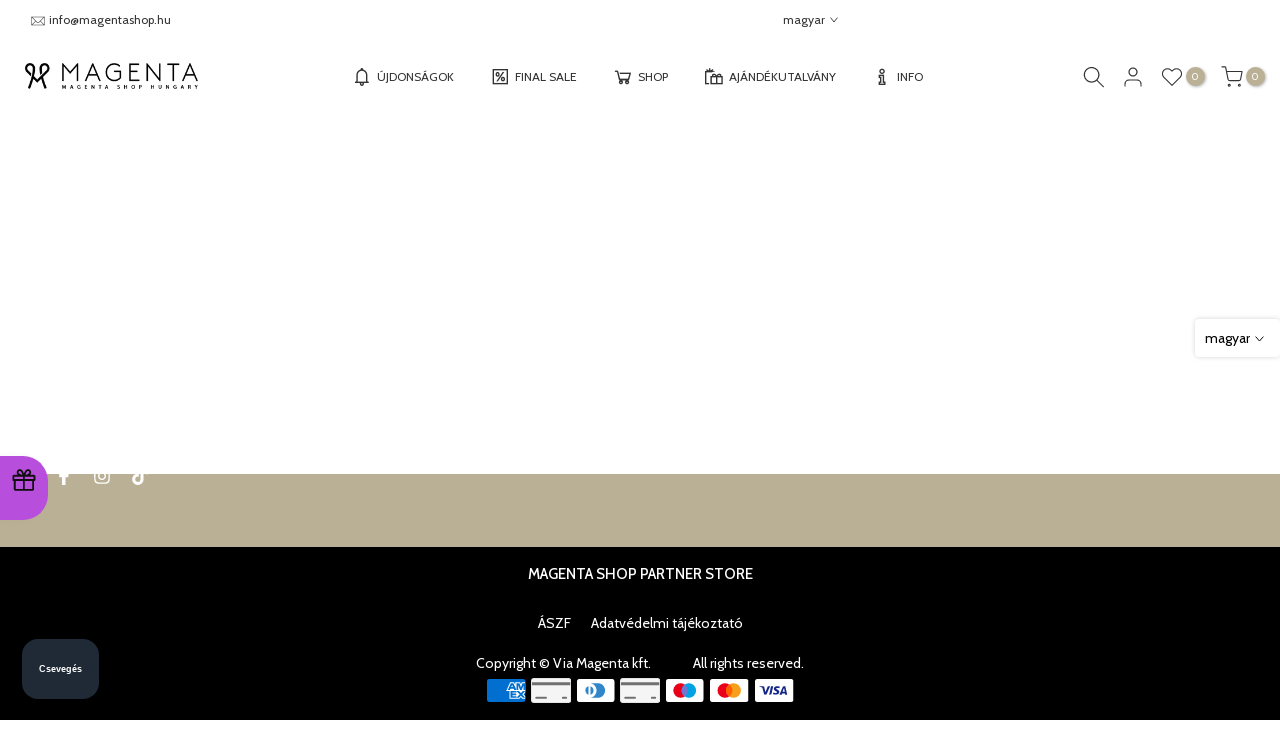

--- FILE ---
content_type: text/html; charset=utf-8
request_url: https://magentashop.hu/hu-en/pages/profile
body_size: 43688
content:
<!doctype html><html class="t4sp-theme t4s-wrapper__full_width rtl_false swatch_color_style_2 pr_border_style_1 pr_img_effect_2 enable_eff_img1_true badge_shape_4 css_for_wis_app_true shadow_round_img_false t4s-header__inline is-remove-unavai-1 t4_compare_false t4s-cart-count-0 t4s-pr-ellipsis-false
 no-js" lang="hu">
  <head>
    <meta charset="utf-8">
    <meta http-equiv="X-UA-Compatible" content="IE=edge">
    <meta name="viewport" content="width=device-width, initial-scale=1, height=device-height, minimum-scale=1.0, maximum-scale=1.0">
    <meta name="theme-color" content="#fff">
    <link rel="canonical" href="https://magentashop.hu/hu-en/pages/profile">
    <link rel="preconnect" href="https://cdn.shopify.com" crossorigin><link rel="shortcut icon" type="image/png" href="//magentashop.hu/cdn/shop/files/logo.jpg?v=1697471726&width=32"><link rel="apple-touch-icon-precomposed" type="image/png" sizes="152x152" href="//magentashop.hu/cdn/shop/files/logo.jpg?v=1697471726&width=152"><title>Profile &ndash; Magenta Shop Hungary</title>
    <meta name="description" content="Fedezd fel a MAGENTA női divatmárka stílusos és kényelmes ruháit! Vásárolj online vagy látogass el budapesti üzletünkbe. MAGENTA SHOWROOM Budapest Andrássy út 57. Csatlakozz hűségprogramunkhoz extra kedvezményekért! Gyors szállítás az EU minden országába!

"><script type="application/ld+json">
{
  "@context": "https://schema.org",
  "@type": "ClothingStore",
  "name": "Magenta Showroom",
  "image": "",
  "url": "https://www.magentashop.hu",
  "address": {
    "@type": "PostalAddress",
    "streetAddress": "Andrássy út 57.",
    "addressLocality": "Budapest",
    "postalCode": "1062",
    "addressCountry": "HU"
  },
  "openingHoursSpecification": [
    {
      "@type": "OpeningHoursSpecification",
      "dayOfWeek": [
        "Monday",
        "Tuesday",
        "Wednesday",
        "Thursday",
        "Friday"
      ],
      "opens": "10:00",
      "closes": "19:00"
    },
    {
      "@type": "OpeningHoursSpecification",
      "dayOfWeek": "Saturday",
      "opens": "10:00",
      "closes": "17:00"
    }
  ],
  "sameAs": [
    "https://www.facebook.com/magentashowroombp/",
    "https://www.instagram.com/magenta_showroom_budapest/",
    "https://www.tiktok.com/@magentashophu",
    "https://g.co/kgs/Y85obTR",
   "https://www.google.com/maps/place/MAGENTA+SHOWROOM+BUDAPEST/@47.5060622,19.0602694,560m/data=!3m2!1e3!4b1!4m6!3m5!1s0x4741dc6e16e3d3c3:0x279386360f80efa2!8m2!3d47.5060587!4d19.0651403!16s%2Fg%2F11bvcv31rp?entry=ttu&g_ep=EgoyMDI1MDYxMS4wIKXMDSoASAFQAw%3D%3D"
  ]
}
</script><meta name="keywords" content="Profile, Magenta Shop Hungary, magentashop.hu"/><meta name="author" content="The4">

<meta property="og:site_name" content="Magenta Shop Hungary">
<meta property="og:url" content="https://magentashop.hu/hu-en/pages/profile">
<meta property="og:title" content="Profile">
<meta property="og:type" content="website">
<meta property="og:description" content="Fedezd fel a MAGENTA női divatmárka stílusos és kényelmes ruháit! Vásárolj online vagy látogass el budapesti üzletünkbe. MAGENTA SHOWROOM Budapest Andrássy út 57. Csatlakozz hűségprogramunkhoz extra kedvezményekért! Gyors szállítás az EU minden országába!

"><meta property="og:image" content="http://magentashop.hu/cdn/shop/files/IMG_8428.jpg?v=1706006216">
  <meta property="og:image:secure_url" content="https://magentashop.hu/cdn/shop/files/IMG_8428.jpg?v=1706006216">
  <meta property="og:image:width" content="2160">
  <meta property="og:image:height" content="1528"><meta name="twitter:card" content="summary_large_image">
<meta name="twitter:title" content="Profile">
<meta name="twitter:description" content="Fedezd fel a MAGENTA női divatmárka stílusos és kényelmes ruháit! Vásárolj online vagy látogass el budapesti üzletünkbe. MAGENTA SHOWROOM Budapest Andrássy út 57. Csatlakozz hűségprogramunkhoz extra kedvezményekért! Gyors szállítás az EU minden országába!

"><script src="//magentashop.hu/cdn/shop/t/25/assets/lazysizes.min.js?v=19113999703148210021726139806" async="async"></script>
    <script src="//magentashop.hu/cdn/shop/t/25/assets/global.min.js?v=164417445976002054911726139806" defer="defer"></script><script>window.performance && window.performance.mark && window.performance.mark('shopify.content_for_header.start');</script><meta name="facebook-domain-verification" content="kuj7od9hddi46a1g6x6e6ghs52me2b">
<meta name="facebook-domain-verification" content="kkj0o6wpulxp5l2s80q0u4ueqkbyd6">
<meta name="google-site-verification" content="EIBcR9adUAD8b9mbaggACoovRKnrGRTUZtmyiYIelY4">
<meta id="shopify-digital-wallet" name="shopify-digital-wallet" content="/59800944815/digital_wallets/dialog">
<meta name="shopify-checkout-api-token" content="c93442adeb32653431f62d01937cdfb8">
<link rel="alternate" hreflang="x-default" href="https://magentashop.hu/pages/profile">
<link rel="alternate" hreflang="hu" href="https://magentashop.hu/pages/profile">
<link rel="alternate" hreflang="en" href="https://magentashop.hu/en/pages/profile">
<link rel="alternate" hreflang="hu-AD" href="https://magentashop.hu/hu-en/pages/profile">
<link rel="alternate" hreflang="en-AD" href="https://magentashop.hu/en-en/pages/profile">
<link rel="alternate" hreflang="hu-AL" href="https://magentashop.hu/hu-en/pages/profile">
<link rel="alternate" hreflang="en-AL" href="https://magentashop.hu/en-en/pages/profile">
<link rel="alternate" hreflang="hu-AM" href="https://magentashop.hu/hu-en/pages/profile">
<link rel="alternate" hreflang="en-AM" href="https://magentashop.hu/en-en/pages/profile">
<link rel="alternate" hreflang="hu-AT" href="https://magentashop.hu/hu-en/pages/profile">
<link rel="alternate" hreflang="en-AT" href="https://magentashop.hu/en-en/pages/profile">
<link rel="alternate" hreflang="hu-AX" href="https://magentashop.hu/hu-en/pages/profile">
<link rel="alternate" hreflang="en-AX" href="https://magentashop.hu/en-en/pages/profile">
<link rel="alternate" hreflang="hu-BA" href="https://magentashop.hu/hu-en/pages/profile">
<link rel="alternate" hreflang="en-BA" href="https://magentashop.hu/en-en/pages/profile">
<link rel="alternate" hreflang="hu-BE" href="https://magentashop.hu/hu-en/pages/profile">
<link rel="alternate" hreflang="en-BE" href="https://magentashop.hu/en-en/pages/profile">
<link rel="alternate" hreflang="hu-BG" href="https://magentashop.hu/hu-en/pages/profile">
<link rel="alternate" hreflang="en-BG" href="https://magentashop.hu/en-en/pages/profile">
<link rel="alternate" hreflang="hu-BY" href="https://magentashop.hu/hu-en/pages/profile">
<link rel="alternate" hreflang="en-BY" href="https://magentashop.hu/en-en/pages/profile">
<link rel="alternate" hreflang="hu-CA" href="https://magentashop.hu/hu-en/pages/profile">
<link rel="alternate" hreflang="en-CA" href="https://magentashop.hu/en-en/pages/profile">
<link rel="alternate" hreflang="hu-CY" href="https://magentashop.hu/hu-en/pages/profile">
<link rel="alternate" hreflang="en-CY" href="https://magentashop.hu/en-en/pages/profile">
<link rel="alternate" hreflang="hu-CZ" href="https://magentashop.hu/hu-en/pages/profile">
<link rel="alternate" hreflang="en-CZ" href="https://magentashop.hu/en-en/pages/profile">
<link rel="alternate" hreflang="hu-DE" href="https://magentashop.hu/hu-en/pages/profile">
<link rel="alternate" hreflang="en-DE" href="https://magentashop.hu/en-en/pages/profile">
<link rel="alternate" hreflang="hu-DK" href="https://magentashop.hu/hu-en/pages/profile">
<link rel="alternate" hreflang="en-DK" href="https://magentashop.hu/en-en/pages/profile">
<link rel="alternate" hreflang="hu-EE" href="https://magentashop.hu/hu-en/pages/profile">
<link rel="alternate" hreflang="en-EE" href="https://magentashop.hu/en-en/pages/profile">
<link rel="alternate" hreflang="hu-ES" href="https://magentashop.hu/hu-en/pages/profile">
<link rel="alternate" hreflang="en-ES" href="https://magentashop.hu/en-en/pages/profile">
<link rel="alternate" hreflang="hu-FI" href="https://magentashop.hu/hu-en/pages/profile">
<link rel="alternate" hreflang="en-FI" href="https://magentashop.hu/en-en/pages/profile">
<link rel="alternate" hreflang="hu-FO" href="https://magentashop.hu/hu-en/pages/profile">
<link rel="alternate" hreflang="en-FO" href="https://magentashop.hu/en-en/pages/profile">
<link rel="alternate" hreflang="hu-FR" href="https://magentashop.hu/hu-en/pages/profile">
<link rel="alternate" hreflang="en-FR" href="https://magentashop.hu/en-en/pages/profile">
<link rel="alternate" hreflang="hu-GE" href="https://magentashop.hu/hu-en/pages/profile">
<link rel="alternate" hreflang="en-GE" href="https://magentashop.hu/en-en/pages/profile">
<link rel="alternate" hreflang="hu-GG" href="https://magentashop.hu/hu-en/pages/profile">
<link rel="alternate" hreflang="en-GG" href="https://magentashop.hu/en-en/pages/profile">
<link rel="alternate" hreflang="hu-GI" href="https://magentashop.hu/hu-en/pages/profile">
<link rel="alternate" hreflang="en-GI" href="https://magentashop.hu/en-en/pages/profile">
<link rel="alternate" hreflang="hu-GL" href="https://magentashop.hu/hu-en/pages/profile">
<link rel="alternate" hreflang="en-GL" href="https://magentashop.hu/en-en/pages/profile">
<link rel="alternate" hreflang="hu-GP" href="https://magentashop.hu/hu-en/pages/profile">
<link rel="alternate" hreflang="en-GP" href="https://magentashop.hu/en-en/pages/profile">
<link rel="alternate" hreflang="hu-GR" href="https://magentashop.hu/hu-en/pages/profile">
<link rel="alternate" hreflang="en-GR" href="https://magentashop.hu/en-en/pages/profile">
<link rel="alternate" hreflang="hu-HR" href="https://magentashop.hu/hu-en/pages/profile">
<link rel="alternate" hreflang="en-HR" href="https://magentashop.hu/en-en/pages/profile">
<link rel="alternate" hreflang="hu-IE" href="https://magentashop.hu/hu-en/pages/profile">
<link rel="alternate" hreflang="en-IE" href="https://magentashop.hu/en-en/pages/profile">
<link rel="alternate" hreflang="hu-IM" href="https://magentashop.hu/hu-en/pages/profile">
<link rel="alternate" hreflang="en-IM" href="https://magentashop.hu/en-en/pages/profile">
<link rel="alternate" hreflang="hu-IS" href="https://magentashop.hu/hu-en/pages/profile">
<link rel="alternate" hreflang="en-IS" href="https://magentashop.hu/en-en/pages/profile">
<link rel="alternate" hreflang="hu-IT" href="https://magentashop.hu/hu-en/pages/profile">
<link rel="alternate" hreflang="en-IT" href="https://magentashop.hu/en-en/pages/profile">
<link rel="alternate" hreflang="hu-JE" href="https://magentashop.hu/hu-en/pages/profile">
<link rel="alternate" hreflang="en-JE" href="https://magentashop.hu/en-en/pages/profile">
<link rel="alternate" hreflang="hu-LI" href="https://magentashop.hu/hu-en/pages/profile">
<link rel="alternate" hreflang="en-LI" href="https://magentashop.hu/en-en/pages/profile">
<link rel="alternate" hreflang="hu-LT" href="https://magentashop.hu/hu-en/pages/profile">
<link rel="alternate" hreflang="en-LT" href="https://magentashop.hu/en-en/pages/profile">
<link rel="alternate" hreflang="hu-LU" href="https://magentashop.hu/hu-en/pages/profile">
<link rel="alternate" hreflang="en-LU" href="https://magentashop.hu/en-en/pages/profile">
<link rel="alternate" hreflang="hu-LV" href="https://magentashop.hu/hu-en/pages/profile">
<link rel="alternate" hreflang="en-LV" href="https://magentashop.hu/en-en/pages/profile">
<link rel="alternate" hreflang="hu-MC" href="https://magentashop.hu/hu-en/pages/profile">
<link rel="alternate" hreflang="en-MC" href="https://magentashop.hu/en-en/pages/profile">
<link rel="alternate" hreflang="hu-MD" href="https://magentashop.hu/hu-en/pages/profile">
<link rel="alternate" hreflang="en-MD" href="https://magentashop.hu/en-en/pages/profile">
<link rel="alternate" hreflang="hu-ME" href="https://magentashop.hu/hu-en/pages/profile">
<link rel="alternate" hreflang="en-ME" href="https://magentashop.hu/en-en/pages/profile">
<link rel="alternate" hreflang="hu-MK" href="https://magentashop.hu/hu-en/pages/profile">
<link rel="alternate" hreflang="en-MK" href="https://magentashop.hu/en-en/pages/profile">
<link rel="alternate" hreflang="hu-MT" href="https://magentashop.hu/hu-en/pages/profile">
<link rel="alternate" hreflang="en-MT" href="https://magentashop.hu/en-en/pages/profile">
<link rel="alternate" hreflang="hu-MX" href="https://magentashop.hu/hu-en/pages/profile">
<link rel="alternate" hreflang="en-MX" href="https://magentashop.hu/en-en/pages/profile">
<link rel="alternate" hreflang="hu-NL" href="https://magentashop.hu/hu-en/pages/profile">
<link rel="alternate" hreflang="en-NL" href="https://magentashop.hu/en-en/pages/profile">
<link rel="alternate" hreflang="hu-NO" href="https://magentashop.hu/hu-en/pages/profile">
<link rel="alternate" hreflang="en-NO" href="https://magentashop.hu/en-en/pages/profile">
<link rel="alternate" hreflang="hu-PL" href="https://magentashop.hu/hu-en/pages/profile">
<link rel="alternate" hreflang="en-PL" href="https://magentashop.hu/en-en/pages/profile">
<link rel="alternate" hreflang="hu-PT" href="https://magentashop.hu/hu-en/pages/profile">
<link rel="alternate" hreflang="en-PT" href="https://magentashop.hu/en-en/pages/profile">
<link rel="alternate" hreflang="hu-RE" href="https://magentashop.hu/hu-en/pages/profile">
<link rel="alternate" hreflang="en-RE" href="https://magentashop.hu/en-en/pages/profile">
<link rel="alternate" hreflang="hu-RS" href="https://magentashop.hu/hu-en/pages/profile">
<link rel="alternate" hreflang="en-RS" href="https://magentashop.hu/en-en/pages/profile">
<link rel="alternate" hreflang="hu-SE" href="https://magentashop.hu/hu-en/pages/profile">
<link rel="alternate" hreflang="en-SE" href="https://magentashop.hu/en-en/pages/profile">
<link rel="alternate" hreflang="hu-SI" href="https://magentashop.hu/hu-en/pages/profile">
<link rel="alternate" hreflang="en-SI" href="https://magentashop.hu/en-en/pages/profile">
<link rel="alternate" hreflang="hu-SJ" href="https://magentashop.hu/hu-en/pages/profile">
<link rel="alternate" hreflang="en-SJ" href="https://magentashop.hu/en-en/pages/profile">
<link rel="alternate" hreflang="hu-SM" href="https://magentashop.hu/hu-en/pages/profile">
<link rel="alternate" hreflang="en-SM" href="https://magentashop.hu/en-en/pages/profile">
<link rel="alternate" hreflang="hu-TR" href="https://magentashop.hu/hu-en/pages/profile">
<link rel="alternate" hreflang="en-TR" href="https://magentashop.hu/en-en/pages/profile">
<link rel="alternate" hreflang="hu-UA" href="https://magentashop.hu/hu-en/pages/profile">
<link rel="alternate" hreflang="en-UA" href="https://magentashop.hu/en-en/pages/profile">
<link rel="alternate" hreflang="hu-US" href="https://magentashop.hu/hu-en/pages/profile">
<link rel="alternate" hreflang="en-US" href="https://magentashop.hu/en-en/pages/profile">
<link rel="alternate" hreflang="hu-VA" href="https://magentashop.hu/hu-en/pages/profile">
<link rel="alternate" hreflang="en-VA" href="https://magentashop.hu/en-en/pages/profile">
<link rel="alternate" hreflang="hu-XK" href="https://magentashop.hu/hu-en/pages/profile">
<link rel="alternate" hreflang="en-XK" href="https://magentashop.hu/en-en/pages/profile">
<link rel="alternate" hreflang="hu-YT" href="https://magentashop.hu/hu-en/pages/profile">
<link rel="alternate" hreflang="en-YT" href="https://magentashop.hu/en-en/pages/profile">
<script async="async" src="/checkouts/internal/preloads.js?locale=hu-US"></script>
<link rel="preconnect" href="https://shop.app" crossorigin="anonymous">
<script async="async" src="https://shop.app/checkouts/internal/preloads.js?locale=hu-US&shop_id=59800944815" crossorigin="anonymous"></script>
<script id="apple-pay-shop-capabilities" type="application/json">{"shopId":59800944815,"countryCode":"HU","currencyCode":"HUF","merchantCapabilities":["supports3DS"],"merchantId":"gid:\/\/shopify\/Shop\/59800944815","merchantName":"Magenta Shop Hungary","requiredBillingContactFields":["postalAddress","email","phone"],"requiredShippingContactFields":["postalAddress","email","phone"],"shippingType":"shipping","supportedNetworks":["visa","masterCard"],"total":{"type":"pending","label":"Magenta Shop Hungary","amount":"1.00"},"shopifyPaymentsEnabled":true,"supportsSubscriptions":true}</script>
<script id="shopify-features" type="application/json">{"accessToken":"c93442adeb32653431f62d01937cdfb8","betas":["rich-media-storefront-analytics"],"domain":"magentashop.hu","predictiveSearch":true,"shopId":59800944815,"locale":"hu"}</script>
<script>var Shopify = Shopify || {};
Shopify.shop = "megentashophu.myshopify.com";
Shopify.locale = "hu";
Shopify.currency = {"active":"HUF","rate":"1.0"};
Shopify.country = "US";
Shopify.theme = {"name":"2025.05.16","id":173253067099,"schema_name":"Kalles","schema_version":"4.2.3","theme_store_id":null,"role":"main"};
Shopify.theme.handle = "null";
Shopify.theme.style = {"id":null,"handle":null};
Shopify.cdnHost = "magentashop.hu/cdn";
Shopify.routes = Shopify.routes || {};
Shopify.routes.root = "/hu-en/";</script>
<script type="module">!function(o){(o.Shopify=o.Shopify||{}).modules=!0}(window);</script>
<script>!function(o){function n(){var o=[];function n(){o.push(Array.prototype.slice.apply(arguments))}return n.q=o,n}var t=o.Shopify=o.Shopify||{};t.loadFeatures=n(),t.autoloadFeatures=n()}(window);</script>
<script>
  window.ShopifyPay = window.ShopifyPay || {};
  window.ShopifyPay.apiHost = "shop.app\/pay";
  window.ShopifyPay.redirectState = null;
</script>
<script id="shop-js-analytics" type="application/json">{"pageType":"page"}</script>
<script defer="defer" async type="module" src="//magentashop.hu/cdn/shopifycloud/shop-js/modules/v2/client.init-shop-cart-sync_Duv-nyXt.hu.esm.js"></script>
<script defer="defer" async type="module" src="//magentashop.hu/cdn/shopifycloud/shop-js/modules/v2/chunk.common_CW8pqXps.esm.js"></script>
<script defer="defer" async type="module" src="//magentashop.hu/cdn/shopifycloud/shop-js/modules/v2/chunk.modal_dunnxt4y.esm.js"></script>
<script type="module">
  await import("//magentashop.hu/cdn/shopifycloud/shop-js/modules/v2/client.init-shop-cart-sync_Duv-nyXt.hu.esm.js");
await import("//magentashop.hu/cdn/shopifycloud/shop-js/modules/v2/chunk.common_CW8pqXps.esm.js");
await import("//magentashop.hu/cdn/shopifycloud/shop-js/modules/v2/chunk.modal_dunnxt4y.esm.js");

  window.Shopify.SignInWithShop?.initShopCartSync?.({"fedCMEnabled":true,"windoidEnabled":true});

</script>
<script>
  window.Shopify = window.Shopify || {};
  if (!window.Shopify.featureAssets) window.Shopify.featureAssets = {};
  window.Shopify.featureAssets['shop-js'] = {"shop-cart-sync":["modules/v2/client.shop-cart-sync_DbuDQTrP.hu.esm.js","modules/v2/chunk.common_CW8pqXps.esm.js","modules/v2/chunk.modal_dunnxt4y.esm.js"],"init-fed-cm":["modules/v2/client.init-fed-cm_B37rNF2s.hu.esm.js","modules/v2/chunk.common_CW8pqXps.esm.js","modules/v2/chunk.modal_dunnxt4y.esm.js"],"shop-toast-manager":["modules/v2/client.shop-toast-manager_VFLBXDPO.hu.esm.js","modules/v2/chunk.common_CW8pqXps.esm.js","modules/v2/chunk.modal_dunnxt4y.esm.js"],"init-shop-cart-sync":["modules/v2/client.init-shop-cart-sync_Duv-nyXt.hu.esm.js","modules/v2/chunk.common_CW8pqXps.esm.js","modules/v2/chunk.modal_dunnxt4y.esm.js"],"shop-button":["modules/v2/client.shop-button_oqPOUrIj.hu.esm.js","modules/v2/chunk.common_CW8pqXps.esm.js","modules/v2/chunk.modal_dunnxt4y.esm.js"],"init-windoid":["modules/v2/client.init-windoid_HPWxUdcr.hu.esm.js","modules/v2/chunk.common_CW8pqXps.esm.js","modules/v2/chunk.modal_dunnxt4y.esm.js"],"shop-cash-offers":["modules/v2/client.shop-cash-offers_Dc0mGE14.hu.esm.js","modules/v2/chunk.common_CW8pqXps.esm.js","modules/v2/chunk.modal_dunnxt4y.esm.js"],"pay-button":["modules/v2/client.pay-button_CoOZG1lK.hu.esm.js","modules/v2/chunk.common_CW8pqXps.esm.js","modules/v2/chunk.modal_dunnxt4y.esm.js"],"init-customer-accounts":["modules/v2/client.init-customer-accounts_BvLiDpyP.hu.esm.js","modules/v2/client.shop-login-button_DeBugMBa.hu.esm.js","modules/v2/chunk.common_CW8pqXps.esm.js","modules/v2/chunk.modal_dunnxt4y.esm.js"],"avatar":["modules/v2/client.avatar_BTnouDA3.hu.esm.js"],"checkout-modal":["modules/v2/client.checkout-modal_Dj55Bfw0.hu.esm.js","modules/v2/chunk.common_CW8pqXps.esm.js","modules/v2/chunk.modal_dunnxt4y.esm.js"],"init-shop-for-new-customer-accounts":["modules/v2/client.init-shop-for-new-customer-accounts_lkfs7A-q.hu.esm.js","modules/v2/client.shop-login-button_DeBugMBa.hu.esm.js","modules/v2/chunk.common_CW8pqXps.esm.js","modules/v2/chunk.modal_dunnxt4y.esm.js"],"init-customer-accounts-sign-up":["modules/v2/client.init-customer-accounts-sign-up_DtWPvalR.hu.esm.js","modules/v2/client.shop-login-button_DeBugMBa.hu.esm.js","modules/v2/chunk.common_CW8pqXps.esm.js","modules/v2/chunk.modal_dunnxt4y.esm.js"],"init-shop-email-lookup-coordinator":["modules/v2/client.init-shop-email-lookup-coordinator_DYuRM51t.hu.esm.js","modules/v2/chunk.common_CW8pqXps.esm.js","modules/v2/chunk.modal_dunnxt4y.esm.js"],"shop-follow-button":["modules/v2/client.shop-follow-button_BbjJoAAr.hu.esm.js","modules/v2/chunk.common_CW8pqXps.esm.js","modules/v2/chunk.modal_dunnxt4y.esm.js"],"shop-login-button":["modules/v2/client.shop-login-button_DeBugMBa.hu.esm.js","modules/v2/chunk.common_CW8pqXps.esm.js","modules/v2/chunk.modal_dunnxt4y.esm.js"],"shop-login":["modules/v2/client.shop-login_QOGpB7XL.hu.esm.js","modules/v2/chunk.common_CW8pqXps.esm.js","modules/v2/chunk.modal_dunnxt4y.esm.js"],"lead-capture":["modules/v2/client.lead-capture_D3CcZ0M4.hu.esm.js","modules/v2/chunk.common_CW8pqXps.esm.js","modules/v2/chunk.modal_dunnxt4y.esm.js"],"payment-terms":["modules/v2/client.payment-terms_BWFNJb2g.hu.esm.js","modules/v2/chunk.common_CW8pqXps.esm.js","modules/v2/chunk.modal_dunnxt4y.esm.js"]};
</script>
<script>(function() {
  var isLoaded = false;
  function asyncLoad() {
    if (isLoaded) return;
    isLoaded = true;
    var urls = [""];
    for (var i = 0; i < urls.length; i++) {
      var s = document.createElement('script');
      s.type = 'text/javascript';
      s.async = true;
      s.src = urls[i];
      var x = document.getElementsByTagName('script')[0];
      x.parentNode.insertBefore(s, x);
    }
  };
  if(window.attachEvent) {
    window.attachEvent('onload', asyncLoad);
  } else {
    window.addEventListener('load', asyncLoad, false);
  }
})();</script>
<script id="__st">var __st={"a":59800944815,"offset":3600,"reqid":"f773cfcc-98c9-4c47-8677-9c51b787aa89-1769595359","pageurl":"magentashop.hu\/hu-en\/pages\/profile","s":"pages-85574877359","u":"238447dc6c67","p":"page","rtyp":"page","rid":85574877359};</script>
<script>window.ShopifyPaypalV4VisibilityTracking = true;</script>
<script id="captcha-bootstrap">!function(){'use strict';const t='contact',e='account',n='new_comment',o=[[t,t],['blogs',n],['comments',n],[t,'customer']],c=[[e,'customer_login'],[e,'guest_login'],[e,'recover_customer_password'],[e,'create_customer']],r=t=>t.map((([t,e])=>`form[action*='/${t}']:not([data-nocaptcha='true']) input[name='form_type'][value='${e}']`)).join(','),a=t=>()=>t?[...document.querySelectorAll(t)].map((t=>t.form)):[];function s(){const t=[...o],e=r(t);return a(e)}const i='password',u='form_key',d=['recaptcha-v3-token','g-recaptcha-response','h-captcha-response',i],f=()=>{try{return window.sessionStorage}catch{return}},m='__shopify_v',_=t=>t.elements[u];function p(t,e,n=!1){try{const o=window.sessionStorage,c=JSON.parse(o.getItem(e)),{data:r}=function(t){const{data:e,action:n}=t;return t[m]||n?{data:e,action:n}:{data:t,action:n}}(c);for(const[e,n]of Object.entries(r))t.elements[e]&&(t.elements[e].value=n);n&&o.removeItem(e)}catch(o){console.error('form repopulation failed',{error:o})}}const l='form_type',E='cptcha';function T(t){t.dataset[E]=!0}const w=window,h=w.document,L='Shopify',v='ce_forms',y='captcha';let A=!1;((t,e)=>{const n=(g='f06e6c50-85a8-45c8-87d0-21a2b65856fe',I='https://cdn.shopify.com/shopifycloud/storefront-forms-hcaptcha/ce_storefront_forms_captcha_hcaptcha.v1.5.2.iife.js',D={infoText:'hCaptcha által védett',privacyText:'Adatvédelem',termsText:'Használati feltételek'},(t,e,n)=>{const o=w[L][v],c=o.bindForm;if(c)return c(t,g,e,D).then(n);var r;o.q.push([[t,g,e,D],n]),r=I,A||(h.body.append(Object.assign(h.createElement('script'),{id:'captcha-provider',async:!0,src:r})),A=!0)});var g,I,D;w[L]=w[L]||{},w[L][v]=w[L][v]||{},w[L][v].q=[],w[L][y]=w[L][y]||{},w[L][y].protect=function(t,e){n(t,void 0,e),T(t)},Object.freeze(w[L][y]),function(t,e,n,w,h,L){const[v,y,A,g]=function(t,e,n){const i=e?o:[],u=t?c:[],d=[...i,...u],f=r(d),m=r(i),_=r(d.filter((([t,e])=>n.includes(e))));return[a(f),a(m),a(_),s()]}(w,h,L),I=t=>{const e=t.target;return e instanceof HTMLFormElement?e:e&&e.form},D=t=>v().includes(t);t.addEventListener('submit',(t=>{const e=I(t);if(!e)return;const n=D(e)&&!e.dataset.hcaptchaBound&&!e.dataset.recaptchaBound,o=_(e),c=g().includes(e)&&(!o||!o.value);(n||c)&&t.preventDefault(),c&&!n&&(function(t){try{if(!f())return;!function(t){const e=f();if(!e)return;const n=_(t);if(!n)return;const o=n.value;o&&e.removeItem(o)}(t);const e=Array.from(Array(32),(()=>Math.random().toString(36)[2])).join('');!function(t,e){_(t)||t.append(Object.assign(document.createElement('input'),{type:'hidden',name:u})),t.elements[u].value=e}(t,e),function(t,e){const n=f();if(!n)return;const o=[...t.querySelectorAll(`input[type='${i}']`)].map((({name:t})=>t)),c=[...d,...o],r={};for(const[a,s]of new FormData(t).entries())c.includes(a)||(r[a]=s);n.setItem(e,JSON.stringify({[m]:1,action:t.action,data:r}))}(t,e)}catch(e){console.error('failed to persist form',e)}}(e),e.submit())}));const S=(t,e)=>{t&&!t.dataset[E]&&(n(t,e.some((e=>e===t))),T(t))};for(const o of['focusin','change'])t.addEventListener(o,(t=>{const e=I(t);D(e)&&S(e,y())}));const B=e.get('form_key'),M=e.get(l),P=B&&M;t.addEventListener('DOMContentLoaded',(()=>{const t=y();if(P)for(const e of t)e.elements[l].value===M&&p(e,B);[...new Set([...A(),...v().filter((t=>'true'===t.dataset.shopifyCaptcha))])].forEach((e=>S(e,t)))}))}(h,new URLSearchParams(w.location.search),n,t,e,['guest_login'])})(!0,!0)}();</script>
<script integrity="sha256-4kQ18oKyAcykRKYeNunJcIwy7WH5gtpwJnB7kiuLZ1E=" data-source-attribution="shopify.loadfeatures" defer="defer" src="//magentashop.hu/cdn/shopifycloud/storefront/assets/storefront/load_feature-a0a9edcb.js" crossorigin="anonymous"></script>
<script crossorigin="anonymous" defer="defer" src="//magentashop.hu/cdn/shopifycloud/storefront/assets/shopify_pay/storefront-65b4c6d7.js?v=20250812"></script>
<script data-source-attribution="shopify.dynamic_checkout.dynamic.init">var Shopify=Shopify||{};Shopify.PaymentButton=Shopify.PaymentButton||{isStorefrontPortableWallets:!0,init:function(){window.Shopify.PaymentButton.init=function(){};var t=document.createElement("script");t.src="https://magentashop.hu/cdn/shopifycloud/portable-wallets/latest/portable-wallets.hu.js",t.type="module",document.head.appendChild(t)}};
</script>
<script data-source-attribution="shopify.dynamic_checkout.buyer_consent">
  function portableWalletsHideBuyerConsent(e){var t=document.getElementById("shopify-buyer-consent"),n=document.getElementById("shopify-subscription-policy-button");t&&n&&(t.classList.add("hidden"),t.setAttribute("aria-hidden","true"),n.removeEventListener("click",e))}function portableWalletsShowBuyerConsent(e){var t=document.getElementById("shopify-buyer-consent"),n=document.getElementById("shopify-subscription-policy-button");t&&n&&(t.classList.remove("hidden"),t.removeAttribute("aria-hidden"),n.addEventListener("click",e))}window.Shopify?.PaymentButton&&(window.Shopify.PaymentButton.hideBuyerConsent=portableWalletsHideBuyerConsent,window.Shopify.PaymentButton.showBuyerConsent=portableWalletsShowBuyerConsent);
</script>
<script data-source-attribution="shopify.dynamic_checkout.cart.bootstrap">document.addEventListener("DOMContentLoaded",(function(){function t(){return document.querySelector("shopify-accelerated-checkout-cart, shopify-accelerated-checkout")}if(t())Shopify.PaymentButton.init();else{new MutationObserver((function(e,n){t()&&(Shopify.PaymentButton.init(),n.disconnect())})).observe(document.body,{childList:!0,subtree:!0})}}));
</script>
<link id="shopify-accelerated-checkout-styles" rel="stylesheet" media="screen" href="https://magentashop.hu/cdn/shopifycloud/portable-wallets/latest/accelerated-checkout-backwards-compat.css" crossorigin="anonymous">
<style id="shopify-accelerated-checkout-cart">
        #shopify-buyer-consent {
  margin-top: 1em;
  display: inline-block;
  width: 100%;
}

#shopify-buyer-consent.hidden {
  display: none;
}

#shopify-subscription-policy-button {
  background: none;
  border: none;
  padding: 0;
  text-decoration: underline;
  font-size: inherit;
  cursor: pointer;
}

#shopify-subscription-policy-button::before {
  box-shadow: none;
}

      </style>

<script>window.performance && window.performance.mark && window.performance.mark('shopify.content_for_header.end');</script><link rel="preconnect" href="https://fonts.googleapis.com">
    <link rel="preconnect" href="https://fonts.gstatic.com" crossorigin><link rel="stylesheet" href="https://fonts.googleapis.com/css?family=Cabin:300,300i,400,400i,500,500i,600,600i,700,700i,800,800i&display=swap" media="print" onload="this.media='all'"><link href="//magentashop.hu/cdn/shop/t/25/assets/base.css?v=76992554195321706611726139806" rel="stylesheet" type="text/css" media="all" /><style data-shopify>:root {
        
         /* CSS Variables */
        --wrapper-mw      : 1420px;
        --font-family-1   : Cabin;
        --font-family-2   : Cabin;
        --font-family-3   : Cabin;
        --font-body-family   : Cabin;
        --font-heading-family: Cabin;
       
        
        --t4s-success-color       : #428445;
        --t4s-success-color-rgb   : 66, 132, 69;
        --t4s-warning-color       : #e0b252;
        --t4s-warning-color-rgb   : 224, 178, 82;
        --t4s-error-color         : #EB001B;
        --t4s-error-color-rgb     : 235, 0, 27;
        --t4s-light-color         : #ffffff;
        --t4s-dark-color          : #222222;
        --t4s-highlight-color     : #ec0101;
        --t4s-tooltip-background  : #383838;
        --t4s-tooltip-color       : #fff;
        --primary-sw-color        : #222222;
        --primary-sw-color-rgb    : 34, 34, 34;
        --border-sw-color         : #eeeeee;
        --secondary-sw-color      : #696969;
        --primary-price-color     : #ec0101;
        --secondary-price-color   : #878787;
        
        --t4s-body-background     : #fff;
        --text-color              : #000000;
        --text-color-rgb          : 0, 0, 0;
        --heading-color           : #222222;
        --accent-color            : #000000;
        --accent-color-rgb        : 0, 0, 0;
        --accent-color-darken     : #000000;
        --accent-color-hover      : var(--accent-color-darken);
        --secondary-color         : #222;
        --secondary-color-rgb     : 34, 34, 34;
        --link-color              : #878787;
        --link-color-hover        : #222222;
        --border-color            : #eeeeee;
        --border-color-rgb        : 238, 238, 238;
        --border-primary-color    : #333;
        --button-background       : #222;
        --button-color            : #fff;
        --button-background-hover : #000000;
        --button-color-hover      : #fff;

        --sale-badge-background    : #222222;
        --sale-badge-color         : #fff;
        --new-badge-background     : #109533;
        --new-badge-color          : #fff;
        --preorder-badge-background: #0774d7;
        --preorder-badge-color     : #fff;
        --soldout-badge-background : #ff000b;
        --soldout-badge-color      : #fff;
        --custom-badge-background  : #00A500;
        --custom-badge-color       : #fff;/* Shopify related variables */
        --payment-terms-background-color: ;
        
        --lz-background: #f5f5f5;
        --lz-img: url("//magentashop.hu/cdn/shop/t/25/assets/t4s_loader.svg?v=21452843680654493511726139806");}

    html {
      font-size: 62.5%;
      height: 100%;
    }

    body {
      margin: 0;
      overflow-x: hidden;
      font-size:14px;
      letter-spacing: 0px;
      color: var(--text-color);
      font-family: var(--font-body-family);
      line-height: 1.7;
      font-weight: 400;
      -webkit-font-smoothing: auto;
      -moz-osx-font-smoothing: auto;
    }
    /*
    @media screen and (min-width: 750px) {
      body {
        font-size: 1.6rem;
      }
    }
    */

    h1, h2, h3, h4, h5, h6, .t4s_as_title {
      color: var(--heading-color);
      font-family: var(--font-heading-family);
      line-height: 1.4;
      font-weight: 600;
      letter-spacing: 0px;
    }
    h1 { font-size: 37px }
    h2 { font-size: 29px }
    h3 { font-size: 23px }
    h4 { font-size: 18px }
    h5 { font-size: 17px }
    h6 { font-size: 15.5px }
    a,.t4s_as_link {
      /* font-family: var(--font-link-family); */
      color: var(--link-color);
    }
    a:hover,.t4s_as_link:hover {
      color: var(--link-color-hover);
    }
    button,
    input,
    optgroup,
    select,
    textarea {
      border-color: var(--border-color);
    }
    .t4s_as_button,
    button,
    input[type="button"]:not(.t4s-btn),
    input[type="reset"],
    input[type="submit"]:not(.t4s-btn) {
      font-family: var(--font-button-family);
      color: var(--button-color);
      background-color: var(--button-background);
      border-color: var(--button-background);
    }
    .t4s_as_button:hover,
    button:hover,
    input[type="button"]:not(.t4s-btn):hover, 
    input[type="reset"]:hover,
    input[type="submit"]:not(.t4s-btn):hover  {
      color: var(--button-color-hover);
      background-color: var(--button-background-hover);
      border-color: var(--button-background-hover);
    }
    
    .t4s-cp,.t4s-color-accent { color : var(--accent-color) }.t4s-ct,.t4s-color-text { color : var(--text-color) }.t4s-ch,.t4ss-color-heading { color : var(--heading-color) }.t4s-csecondary { color : var(--secondary-color) }
    
    .t4s-fnt-fm-1 {
      font-family: var(--font-family-1) !important;
    }
    .t4s-fnt-fm-2 {
      font-family: var(--font-family-2) !important;
    }
    .t4s-fnt-fm-3 {
      font-family: var(--font-family-3) !important;
    }
    .t4s-cr {
        color: var(--t4s-highlight-color);
    }
    .t4s-price__sale { color: var(--primary-price-color); }.t4s-fix-overflow.t4s-row { max-width: 100vw;margin-left: auto;margin-right: auto;}.lazyloadt4s-opt {opacity: 1 !important;transition: opacity 0s, transform 1s !important;}.t4s-d-block {display: block;}.t4s-d-none {display: none;}@media (min-width: 768px) {.t4s-d-md-block {display: block;}.t4s-d-md-none {display: none; }}@media (min-width: 1025px) {.t4s-d-lg-block {display: block;}.t4s-d-lg-none {display: none; }}</style><script>
  const isBehaviorSmooth = 'scrollBehavior' in document.documentElement.style && getComputedStyle(document.documentElement).scrollBehavior === 'smooth';
  const t4sXMLHttpRequest = window.XMLHttpRequest, documentElementT4s = document.documentElement; documentElementT4s.className = documentElementT4s.className.replace('no-js', 'js');function loadImageT4s(_this) { _this.classList.add('lazyloadt4sed')};(function() { const matchMediaHoverT4s = (window.matchMedia('(-moz-touch-enabled: 1), (hover: none)')).matches; documentElementT4s.className += ((window.CSS && window.CSS.supports('(position: sticky) or (position: -webkit-sticky)')) ? ' t4sp-sticky' : ' t4sp-no-sticky'); documentElementT4s.className += matchMediaHoverT4s ? ' t4sp-no-hover' : ' t4sp-hover'; window.onpageshow = function() { if (performance.navigation.type === 2) {document.dispatchEvent(new CustomEvent('cart:refresh'))} }; if (!matchMediaHoverT4s && window.width > 1024) { document.addEventListener('mousemove', function(evt) { documentElementT4s.classList.replace('t4sp-no-hover','t4sp-hover'); document.dispatchEvent(new CustomEvent('theme:hover')); }, {once : true} ); } }());</script><!-- BEGIN app block: shopify://apps/tinycookie/blocks/cookie-embed/b65baef5-7248-4353-8fd9-b676240311dc --><script id="tiny-cookie-data" type="application/json">{"translations":{"language":"default","boxTitle":"Ez a weboldal sütiket használ, hogy a lehető legjobb élményt nyújtsa a weboldalon.","boxDescription":"Sütiket és más technológiákat használunk, hogy jobb felhasználói élményt nyújtsunk neked. A cookie-kat és egyéb információkat felhasználhatjuk arra, hogy személyre szabott hirdetéseket nyújtsunk harmadik felek weboldalain.  A \"Beállítások\" gombra kattintva beállíthatod és később bármikor módosíthatod, hogy mely sütik és technológiák használatát engedélyezed számunkra.","acceptButtonText":"Összes elfogadása","acceptRequiredButtonText":"Elutasítás","preferencesButtonText":"Beállítások","privacyPolicy":"Adatvédelem","termsConditions":"ÁSZF","preferencesTitle":"Ez a weboldal sütiket használ, hogy a lehető legjobb élményt nyújtsa a weboldalon.","preferencesDisclaimerTitle":"Sütik használata","preferencesDisclaimerDescription":"Weboldalunk sütiket használ a böngészési élmény javítása érdekében. Ezek a sütik nem alkalmasak arra, hogy az oldal látogatóit közvetlenül beazonosítsák, A beállítások személyre szabhatók bár egyes sütik letiltása befolyásolhatja a weboldal szolgáltatásait és a felhasználói élményt.","necessaryCookiesTitle":"Kötelező sütik","necessaryCookiesDescription":"Ezek a sütik elengedhetetlenek a weboldal zavartalan működéséhez, és nem blokkolhatók.","functionalityCookiesTitle":"Funkcionális sütik","functionalityCookiesDescription":"Ezek a sütik lehetővé teszik, hogy weboldalunk további funkciókat és személyes beállításokat kínáljon. Ezeket mi magunk vagy az oldalunkon elhelyezett harmadik fél szolgáltatók állíthatják be. Ha nem engedélyezed ezeket a sütiket, előfordulhat, hogy ezek vagy egyes szolgáltatások nem működnek megfelelően.","analyticsCookiesTitle":"Analitikus sütik","analyticsCookiesDescription":"Ezek a sütik lehetővé teszik számunkra, hogy mérjük a látogatói forgalmat és lássuk  a forgalom forrásait. Az  adathalmazokba gyűjtött információk segítenek megérteni, a látogatók viselkedését és hogy mely termékek és események népszerűbbek másoknál.","marketingCookiesTitle":"Marketing sütik","marketingCookiesDescription":"A marketing sütik információkat tárolnak a felhasználók böngészési szokásairól ezáltal releváns hirdetéseket tudunk megjeleníteni felhasználóink számára harmadik felek oldalain.","preferencesAcceptButtonText":"Összes elfogadása","preferencesAcceptRequiredButtonText":"Elutasítás","savePreferencesText":"Beállítások mentése","privacyPolicyUrl":null,"termsAndConditionsUrl":null,"badgeTitle":"Cookie settings"},"preferencesSettings":{"backgroundColor":"#ffffff","titleColor":"#000000","titleSize":18,"titleWeight":500,"titlePaddingTop":15,"titlePaddingRight":15,"titlePaddingBottom":15,"titlePaddingLeft":15,"preferencesContentPaddingTop":15,"preferencesContentPaddingRight":15,"preferencesContentPaddingBottom":25,"preferencesContentPaddingLeft":15,"infoTitleColor":"#000000","infoTitleSize":16,"infoTitleWeight":500,"infoDescriptionColor":"#000000","infoDescriptionSize":14,"infoDescriptionWeight":300,"infoPaddingTop":0,"infoPaddingRight":0,"infoPaddingBottom":15,"infoPaddingLeft":0,"categoryTitleColor":"#000000","categoryTitleSize":16,"categoryTitleWeight":500,"categoryTitlePaddingTop":10,"categoryTitlePaddingRight":15,"categoryTitlePaddingBottom":10,"categoryTitlePaddingLeft":15,"categoryContentColor":"#000000","categoryContentSize":14,"categoryContentWeight":300,"categoryContentPaddingTop":10,"categoryContentPaddingRight":15,"categoryContentPaddingBottom":10,"categoryContentPaddingLeft":15,"categoryBoxBorderColor":"#eeeeee","categoryBoxRadius":5,"buttonSize":14,"buttonWeight":500,"buttonPaddingTop":12,"buttonPaddingRight":16,"buttonPaddingBottom":12,"buttonPaddingLeft":16,"buttonBorderRadius":5,"buttonSpacing":10,"acceptButtonBackground":"#30363c","acceptButtonColor":"#ffffff","rejectButtonBackground":"#eaeff2","rejectButtonColor":"#000000","saveButtonBackground":"#eaeff2","saveButtonColor":"#000000"},"boxSettings":{"fontFamily":"inter","backgroundColor":"#ffffff","showBackdrop":0,"backdropOpacity":30,"titleColor":"#000000","titleSize":16,"titleWeight":500,"descriptionColor":"#000000","descriptionSize":14,"descriptionWeight":300,"contentPaddingTop":0,"contentPaddingRight":0,"contentPaddingBottom":20,"contentPaddingLeft":0,"buttonSize":14,"buttonWeight":500,"buttonPaddingTop":0,"buttonPaddingRight":0,"buttonPaddingBottom":0,"buttonPaddingLeft":0,"buttonBorderRadius":5,"buttonSpacing":10,"acceptButtonBackground":"#30363c","acceptButtonColor":"#ffffff","rejectButtonBackground":"#eaeff2","rejectButtonColor":"#000000","preferencesButtonBackground":"#eaeff2","preferencesButtonColor":"#000000","closeButtonColor":"#2d4156","legalBackground":"#eaeff2","legalColor":"#000000","legalSize":14,"legalWeight":400,"legalPaddingTop":10,"legalPaddingRight":15,"legalPaddingBottom":10,"legalPaddingLeft":15},"cookieCategories":{"functionality":"_gid,__cfduid","analytics":"_s,_shopify_d,_shopify_fs,_shopify_s,_shopify_sa_t,_shopify_sa_p,_shopify_y,_y,_shopify_evids,_ga,_gat,__atuvc,__atuvs,__utma,customer_auth_provider,customer_auth_session_created_at,_orig_referrer,_landing_page","marketing":"_gads,IDE,GPS,PREF,BizoID,_fbp,_fbc,__adroll,__adroll_v4,__adroll_fpc,__ar_v4,kla_id","required":"_ab,_secure_session_id,cart,cart_sig,cart_ts,cart_ver,cart_currency,checkout_token,Secure_customer_sig,storefront_digest,_shopify_m,_shopify_tm,_shopify_tw,_tracking_consent,tracked_start_checkout,identity_state,identity_customer_account_number,_customer_account_shop_sessions,_secure_account_session_id,_shopify_country,_storefront_u,_cmp_a,c,checkout,customer_account_locale,dynamic_checkout_shown_on_cart,hide_shopify_pay_for_checkout,shopify_pay,shopify_pay_redirect,shop_pay_accelerated,keep_alive,source_name,master_device_id,previous_step,discount_code,remember_me,checkout_session_lookup,checkout_prefill,checkout_queue_token,checkout_queue_checkout_token,checkout_worker_session,checkout_session_token,cookietest,order,identity-state,card_update_verification_id,customer_account_new_login,customer_account_preview,customer_payment_method,customer_shop_pay_agreement,pay_update_intent_id,localization,profile_preview_token,login_with_shop_finalize,preview_theme,shopify-editor-unconfirmed-settings,wpm-test-cookie,cookieconsent_status,cookieconsent_preferences_disabled"},"generalSettings":{"showAnalytics":1,"showMarketing":1,"showFunctionality":1,"boxDesign":"bar","boxPosition":"bottom-left","showReject":0,"showPreferences":1,"categoriesChecked":1,"showPrivacyPolicy":1,"showTermsAndConditions":0,"privacyPolicyUrl":"https://magentashop.hu/pages/adatvedelem","termsAndConditionsUrl":"https://magentashop.hu/policies/terms-of-service","showCloseButton":0,"closeButtonBehaviour":"close_banner","gpcModeActive":1,"consentModeActive":1,"pixelModeActive":1,"removeCookies":0},"translatedLanguages":[],"registerConsent":false,"loadedGlobally":true,"geoLocation":{"europe":1,"usa":1,"usaStates":null,"brazil":1,"canada":1,"albertaBritishColumbia":1,"japan":1,"thailand":1,"switzerland":1},"badgeSettings":{"active":0,"position":"bottom_left","backgroundColor":"#FFFFFF","iconColor":"#FF974F","titleColor":"#000000","svgImage":"<svg width=\"35\" height=\"35\" viewBox=\"0 0 35 35\" fill=\"none\" xmlns=\"http://www.w3.org/2000/svg\"> <path d=\"M34.3019 16.1522C32.0507 15.3437 30.666 13.0527 30.84 11.2436C30.84 10.9461 30.6617 10.6697 30.4364 10.4745C30.2111 10.2802 29.8617 10.1962 29.5692 10.2432C26.1386 10.7465 22.9972 8.23671 22.6859 4.7087C22.6579 4.39028 22.4837 4.10385 22.2133 3.93261C21.944 3.7624 21.6085 3.72535 21.3111 3.8365C18.5303 4.85485 15.9028 3.01353 14.8544 0.614257C14.6581 0.165616 14.1715 -0.0817072 13.6918 0.0244546C5.79815 1.78586 0 9.4101 0 17.5001C0 27.112 7.88796 35 17.4999 35C27.1119 35 34.9999 27.112 34.9999 17.5001C34.9714 16.8893 34.9671 16.3905 34.3019 16.1522ZM7.1948 18.6026C6.62851 18.6026 6.16941 18.1435 6.16941 17.5772C6.16941 17.0108 6.62851 16.5518 7.1948 16.5518C7.76109 16.5518 8.22019 17.0108 8.22019 17.5772C8.22019 18.1435 7.76102 18.6026 7.1948 18.6026ZM11.3476 26.7285C9.65135 26.7285 8.27146 25.3486 8.27146 23.6524C8.27146 21.9561 9.65135 20.5762 11.3476 20.5762C13.0439 20.5762 14.4238 21.9561 14.4238 23.6524C14.4238 25.3486 13.0439 26.7285 11.3476 26.7285ZM12.373 14.4239C11.2425 14.4239 10.3222 13.5036 10.3222 12.3731C10.3222 11.2426 11.2425 10.3223 12.373 10.3223C13.5035 10.3223 14.4238 11.2426 14.4238 12.3731C14.4238 13.5036 13.5035 14.4239 12.373 14.4239ZM20.5761 28.7793C19.4456 28.7793 18.5253 27.8591 18.5253 26.7285C18.5253 25.598 19.4456 24.6778 20.5761 24.6778C21.7066 24.6778 22.6269 25.598 22.6269 26.7285C22.6269 27.8591 21.7066 28.7793 20.5761 28.7793ZM21.6015 20.5762C19.9052 20.5762 18.5253 19.1963 18.5253 17.5001C18.5253 15.8038 19.9052 14.4239 21.6015 14.4239C23.2978 14.4239 24.6776 15.8038 24.6776 17.5001C24.6776 19.1963 23.2978 20.5762 21.6015 20.5762ZM27.7025 22.7042C27.1363 22.7042 26.6772 22.2451 26.6772 21.6788C26.6772 21.1124 27.1363 20.6534 27.7025 20.6534C28.2688 20.6534 28.7279 21.1124 28.7279 21.6788C28.7279 22.2451 28.2688 22.7042 27.7025 22.7042Z\" fill=\"#FF974F\"/> </svg>","openType":"preferences","cornerPadding":15}}</script>
<style>
    

    

    
</style>


<!-- END app block --><script src="https://cdn.shopify.com/extensions/e8878072-2f6b-4e89-8082-94b04320908d/inbox-1254/assets/inbox-chat-loader.js" type="text/javascript" defer="defer"></script>
<script src="https://cdn.shopify.com/extensions/0199f9c3-f0d7-7051-a9db-66294e3ed5c4/tinycookie-prod-125/assets/tiny-cookie.min.js" type="text/javascript" defer="defer"></script>
<link href="https://cdn.shopify.com/extensions/0199f9c3-f0d7-7051-a9db-66294e3ed5c4/tinycookie-prod-125/assets/tiny-cookie.min.css" rel="stylesheet" type="text/css" media="all">
<link href="https://monorail-edge.shopifysvc.com" rel="dns-prefetch">
<script>(function(){if ("sendBeacon" in navigator && "performance" in window) {try {var session_token_from_headers = performance.getEntriesByType('navigation')[0].serverTiming.find(x => x.name == '_s').description;} catch {var session_token_from_headers = undefined;}var session_cookie_matches = document.cookie.match(/_shopify_s=([^;]*)/);var session_token_from_cookie = session_cookie_matches && session_cookie_matches.length === 2 ? session_cookie_matches[1] : "";var session_token = session_token_from_headers || session_token_from_cookie || "";function handle_abandonment_event(e) {var entries = performance.getEntries().filter(function(entry) {return /monorail-edge.shopifysvc.com/.test(entry.name);});if (!window.abandonment_tracked && entries.length === 0) {window.abandonment_tracked = true;var currentMs = Date.now();var navigation_start = performance.timing.navigationStart;var payload = {shop_id: 59800944815,url: window.location.href,navigation_start,duration: currentMs - navigation_start,session_token,page_type: "page"};window.navigator.sendBeacon("https://monorail-edge.shopifysvc.com/v1/produce", JSON.stringify({schema_id: "online_store_buyer_site_abandonment/1.1",payload: payload,metadata: {event_created_at_ms: currentMs,event_sent_at_ms: currentMs}}));}}window.addEventListener('pagehide', handle_abandonment_event);}}());</script>
<script id="web-pixels-manager-setup">(function e(e,d,r,n,o){if(void 0===o&&(o={}),!Boolean(null===(a=null===(i=window.Shopify)||void 0===i?void 0:i.analytics)||void 0===a?void 0:a.replayQueue)){var i,a;window.Shopify=window.Shopify||{};var t=window.Shopify;t.analytics=t.analytics||{};var s=t.analytics;s.replayQueue=[],s.publish=function(e,d,r){return s.replayQueue.push([e,d,r]),!0};try{self.performance.mark("wpm:start")}catch(e){}var l=function(){var e={modern:/Edge?\/(1{2}[4-9]|1[2-9]\d|[2-9]\d{2}|\d{4,})\.\d+(\.\d+|)|Firefox\/(1{2}[4-9]|1[2-9]\d|[2-9]\d{2}|\d{4,})\.\d+(\.\d+|)|Chrom(ium|e)\/(9{2}|\d{3,})\.\d+(\.\d+|)|(Maci|X1{2}).+ Version\/(15\.\d+|(1[6-9]|[2-9]\d|\d{3,})\.\d+)([,.]\d+|)( \(\w+\)|)( Mobile\/\w+|) Safari\/|Chrome.+OPR\/(9{2}|\d{3,})\.\d+\.\d+|(CPU[ +]OS|iPhone[ +]OS|CPU[ +]iPhone|CPU IPhone OS|CPU iPad OS)[ +]+(15[._]\d+|(1[6-9]|[2-9]\d|\d{3,})[._]\d+)([._]\d+|)|Android:?[ /-](13[3-9]|1[4-9]\d|[2-9]\d{2}|\d{4,})(\.\d+|)(\.\d+|)|Android.+Firefox\/(13[5-9]|1[4-9]\d|[2-9]\d{2}|\d{4,})\.\d+(\.\d+|)|Android.+Chrom(ium|e)\/(13[3-9]|1[4-9]\d|[2-9]\d{2}|\d{4,})\.\d+(\.\d+|)|SamsungBrowser\/([2-9]\d|\d{3,})\.\d+/,legacy:/Edge?\/(1[6-9]|[2-9]\d|\d{3,})\.\d+(\.\d+|)|Firefox\/(5[4-9]|[6-9]\d|\d{3,})\.\d+(\.\d+|)|Chrom(ium|e)\/(5[1-9]|[6-9]\d|\d{3,})\.\d+(\.\d+|)([\d.]+$|.*Safari\/(?![\d.]+ Edge\/[\d.]+$))|(Maci|X1{2}).+ Version\/(10\.\d+|(1[1-9]|[2-9]\d|\d{3,})\.\d+)([,.]\d+|)( \(\w+\)|)( Mobile\/\w+|) Safari\/|Chrome.+OPR\/(3[89]|[4-9]\d|\d{3,})\.\d+\.\d+|(CPU[ +]OS|iPhone[ +]OS|CPU[ +]iPhone|CPU IPhone OS|CPU iPad OS)[ +]+(10[._]\d+|(1[1-9]|[2-9]\d|\d{3,})[._]\d+)([._]\d+|)|Android:?[ /-](13[3-9]|1[4-9]\d|[2-9]\d{2}|\d{4,})(\.\d+|)(\.\d+|)|Mobile Safari.+OPR\/([89]\d|\d{3,})\.\d+\.\d+|Android.+Firefox\/(13[5-9]|1[4-9]\d|[2-9]\d{2}|\d{4,})\.\d+(\.\d+|)|Android.+Chrom(ium|e)\/(13[3-9]|1[4-9]\d|[2-9]\d{2}|\d{4,})\.\d+(\.\d+|)|Android.+(UC? ?Browser|UCWEB|U3)[ /]?(15\.([5-9]|\d{2,})|(1[6-9]|[2-9]\d|\d{3,})\.\d+)\.\d+|SamsungBrowser\/(5\.\d+|([6-9]|\d{2,})\.\d+)|Android.+MQ{2}Browser\/(14(\.(9|\d{2,})|)|(1[5-9]|[2-9]\d|\d{3,})(\.\d+|))(\.\d+|)|K[Aa][Ii]OS\/(3\.\d+|([4-9]|\d{2,})\.\d+)(\.\d+|)/},d=e.modern,r=e.legacy,n=navigator.userAgent;return n.match(d)?"modern":n.match(r)?"legacy":"unknown"}(),u="modern"===l?"modern":"legacy",c=(null!=n?n:{modern:"",legacy:""})[u],f=function(e){return[e.baseUrl,"/wpm","/b",e.hashVersion,"modern"===e.buildTarget?"m":"l",".js"].join("")}({baseUrl:d,hashVersion:r,buildTarget:u}),m=function(e){var d=e.version,r=e.bundleTarget,n=e.surface,o=e.pageUrl,i=e.monorailEndpoint;return{emit:function(e){var a=e.status,t=e.errorMsg,s=(new Date).getTime(),l=JSON.stringify({metadata:{event_sent_at_ms:s},events:[{schema_id:"web_pixels_manager_load/3.1",payload:{version:d,bundle_target:r,page_url:o,status:a,surface:n,error_msg:t},metadata:{event_created_at_ms:s}}]});if(!i)return console&&console.warn&&console.warn("[Web Pixels Manager] No Monorail endpoint provided, skipping logging."),!1;try{return self.navigator.sendBeacon.bind(self.navigator)(i,l)}catch(e){}var u=new XMLHttpRequest;try{return u.open("POST",i,!0),u.setRequestHeader("Content-Type","text/plain"),u.send(l),!0}catch(e){return console&&console.warn&&console.warn("[Web Pixels Manager] Got an unhandled error while logging to Monorail."),!1}}}}({version:r,bundleTarget:l,surface:e.surface,pageUrl:self.location.href,monorailEndpoint:e.monorailEndpoint});try{o.browserTarget=l,function(e){var d=e.src,r=e.async,n=void 0===r||r,o=e.onload,i=e.onerror,a=e.sri,t=e.scriptDataAttributes,s=void 0===t?{}:t,l=document.createElement("script"),u=document.querySelector("head"),c=document.querySelector("body");if(l.async=n,l.src=d,a&&(l.integrity=a,l.crossOrigin="anonymous"),s)for(var f in s)if(Object.prototype.hasOwnProperty.call(s,f))try{l.dataset[f]=s[f]}catch(e){}if(o&&l.addEventListener("load",o),i&&l.addEventListener("error",i),u)u.appendChild(l);else{if(!c)throw new Error("Did not find a head or body element to append the script");c.appendChild(l)}}({src:f,async:!0,onload:function(){if(!function(){var e,d;return Boolean(null===(d=null===(e=window.Shopify)||void 0===e?void 0:e.analytics)||void 0===d?void 0:d.initialized)}()){var d=window.webPixelsManager.init(e)||void 0;if(d){var r=window.Shopify.analytics;r.replayQueue.forEach((function(e){var r=e[0],n=e[1],o=e[2];d.publishCustomEvent(r,n,o)})),r.replayQueue=[],r.publish=d.publishCustomEvent,r.visitor=d.visitor,r.initialized=!0}}},onerror:function(){return m.emit({status:"failed",errorMsg:"".concat(f," has failed to load")})},sri:function(e){var d=/^sha384-[A-Za-z0-9+/=]+$/;return"string"==typeof e&&d.test(e)}(c)?c:"",scriptDataAttributes:o}),m.emit({status:"loading"})}catch(e){m.emit({status:"failed",errorMsg:(null==e?void 0:e.message)||"Unknown error"})}}})({shopId: 59800944815,storefrontBaseUrl: "https://magentashop.hu",extensionsBaseUrl: "https://extensions.shopifycdn.com/cdn/shopifycloud/web-pixels-manager",monorailEndpoint: "https://monorail-edge.shopifysvc.com/unstable/produce_batch",surface: "storefront-renderer",enabledBetaFlags: ["2dca8a86"],webPixelsConfigList: [{"id":"2852159835","configuration":"{\"accountID\":\"megentashophu\"}","eventPayloadVersion":"v1","runtimeContext":"STRICT","scriptVersion":"5503eca56790d6863e31590c8c364ee3","type":"APP","apiClientId":12388204545,"privacyPurposes":["ANALYTICS","MARKETING","SALE_OF_DATA"],"dataSharingAdjustments":{"protectedCustomerApprovalScopes":["read_customer_email","read_customer_name","read_customer_personal_data","read_customer_phone"]}},{"id":"2130903387","configuration":"{\"accountID\":\"7663\"}","eventPayloadVersion":"v1","runtimeContext":"STRICT","scriptVersion":"b6d5c164c7240717c36e822bed49df75","type":"APP","apiClientId":2713865,"privacyPurposes":["ANALYTICS","MARKETING","SALE_OF_DATA"],"dataSharingAdjustments":{"protectedCustomerApprovalScopes":["read_customer_personal_data"]}},{"id":"1181548891","configuration":"{\"config\":\"{\\\"pixel_id\\\":\\\"G-JB2D00BDS3\\\",\\\"target_country\\\":\\\"HU\\\",\\\"gtag_events\\\":[{\\\"type\\\":\\\"begin_checkout\\\",\\\"action_label\\\":[\\\"G-JB2D00BDS3\\\",\\\"AW-956519541\\\/r57WCMKDrogYEPWojcgD\\\"]},{\\\"type\\\":\\\"search\\\",\\\"action_label\\\":[\\\"G-JB2D00BDS3\\\",\\\"AW-956519541\\\/VHNjCMWDrogYEPWojcgD\\\"]},{\\\"type\\\":\\\"view_item\\\",\\\"action_label\\\":[\\\"G-JB2D00BDS3\\\",\\\"AW-956519541\\\/cMU5CLyDrogYEPWojcgD\\\",\\\"MC-0Z9T1C3W60\\\"]},{\\\"type\\\":\\\"purchase\\\",\\\"action_label\\\":[\\\"G-JB2D00BDS3\\\",\\\"AW-956519541\\\/o6TJCLmDrogYEPWojcgD\\\",\\\"MC-0Z9T1C3W60\\\"]},{\\\"type\\\":\\\"page_view\\\",\\\"action_label\\\":[\\\"G-JB2D00BDS3\\\",\\\"AW-956519541\\\/3RTOCLaDrogYEPWojcgD\\\",\\\"MC-0Z9T1C3W60\\\"]},{\\\"type\\\":\\\"add_payment_info\\\",\\\"action_label\\\":[\\\"G-JB2D00BDS3\\\",\\\"AW-956519541\\\/ctu8CMiDrogYEPWojcgD\\\"]},{\\\"type\\\":\\\"add_to_cart\\\",\\\"action_label\\\":[\\\"G-JB2D00BDS3\\\",\\\"AW-956519541\\\/mwFqCL-DrogYEPWojcgD\\\"]}],\\\"enable_monitoring_mode\\\":false}\"}","eventPayloadVersion":"v1","runtimeContext":"OPEN","scriptVersion":"b2a88bafab3e21179ed38636efcd8a93","type":"APP","apiClientId":1780363,"privacyPurposes":[],"dataSharingAdjustments":{"protectedCustomerApprovalScopes":["read_customer_address","read_customer_email","read_customer_name","read_customer_personal_data","read_customer_phone"]}},{"id":"393085275","configuration":"{\"pixel_id\":\"625211490983950\",\"pixel_type\":\"facebook_pixel\",\"metaapp_system_user_token\":\"-\"}","eventPayloadVersion":"v1","runtimeContext":"OPEN","scriptVersion":"ca16bc87fe92b6042fbaa3acc2fbdaa6","type":"APP","apiClientId":2329312,"privacyPurposes":["ANALYTICS","MARKETING","SALE_OF_DATA"],"dataSharingAdjustments":{"protectedCustomerApprovalScopes":["read_customer_address","read_customer_email","read_customer_name","read_customer_personal_data","read_customer_phone"]}},{"id":"shopify-app-pixel","configuration":"{}","eventPayloadVersion":"v1","runtimeContext":"STRICT","scriptVersion":"0450","apiClientId":"shopify-pixel","type":"APP","privacyPurposes":["ANALYTICS","MARKETING"]},{"id":"shopify-custom-pixel","eventPayloadVersion":"v1","runtimeContext":"LAX","scriptVersion":"0450","apiClientId":"shopify-pixel","type":"CUSTOM","privacyPurposes":["ANALYTICS","MARKETING"]}],isMerchantRequest: false,initData: {"shop":{"name":"Magenta Shop Hungary","paymentSettings":{"currencyCode":"HUF"},"myshopifyDomain":"megentashophu.myshopify.com","countryCode":"HU","storefrontUrl":"https:\/\/magentashop.hu\/hu-en"},"customer":null,"cart":null,"checkout":null,"productVariants":[],"purchasingCompany":null},},"https://magentashop.hu/cdn","fcfee988w5aeb613cpc8e4bc33m6693e112",{"modern":"","legacy":""},{"shopId":"59800944815","storefrontBaseUrl":"https:\/\/magentashop.hu","extensionBaseUrl":"https:\/\/extensions.shopifycdn.com\/cdn\/shopifycloud\/web-pixels-manager","surface":"storefront-renderer","enabledBetaFlags":"[\"2dca8a86\"]","isMerchantRequest":"false","hashVersion":"fcfee988w5aeb613cpc8e4bc33m6693e112","publish":"custom","events":"[[\"page_viewed\",{}]]"});</script><script>
  window.ShopifyAnalytics = window.ShopifyAnalytics || {};
  window.ShopifyAnalytics.meta = window.ShopifyAnalytics.meta || {};
  window.ShopifyAnalytics.meta.currency = 'HUF';
  var meta = {"page":{"pageType":"page","resourceType":"page","resourceId":85574877359,"requestId":"f773cfcc-98c9-4c47-8677-9c51b787aa89-1769595359"}};
  for (var attr in meta) {
    window.ShopifyAnalytics.meta[attr] = meta[attr];
  }
</script>
<script class="analytics">
  (function () {
    var customDocumentWrite = function(content) {
      var jquery = null;

      if (window.jQuery) {
        jquery = window.jQuery;
      } else if (window.Checkout && window.Checkout.$) {
        jquery = window.Checkout.$;
      }

      if (jquery) {
        jquery('body').append(content);
      }
    };

    var hasLoggedConversion = function(token) {
      if (token) {
        return document.cookie.indexOf('loggedConversion=' + token) !== -1;
      }
      return false;
    }

    var setCookieIfConversion = function(token) {
      if (token) {
        var twoMonthsFromNow = new Date(Date.now());
        twoMonthsFromNow.setMonth(twoMonthsFromNow.getMonth() + 2);

        document.cookie = 'loggedConversion=' + token + '; expires=' + twoMonthsFromNow;
      }
    }

    var trekkie = window.ShopifyAnalytics.lib = window.trekkie = window.trekkie || [];
    if (trekkie.integrations) {
      return;
    }
    trekkie.methods = [
      'identify',
      'page',
      'ready',
      'track',
      'trackForm',
      'trackLink'
    ];
    trekkie.factory = function(method) {
      return function() {
        var args = Array.prototype.slice.call(arguments);
        args.unshift(method);
        trekkie.push(args);
        return trekkie;
      };
    };
    for (var i = 0; i < trekkie.methods.length; i++) {
      var key = trekkie.methods[i];
      trekkie[key] = trekkie.factory(key);
    }
    trekkie.load = function(config) {
      trekkie.config = config || {};
      trekkie.config.initialDocumentCookie = document.cookie;
      var first = document.getElementsByTagName('script')[0];
      var script = document.createElement('script');
      script.type = 'text/javascript';
      script.onerror = function(e) {
        var scriptFallback = document.createElement('script');
        scriptFallback.type = 'text/javascript';
        scriptFallback.onerror = function(error) {
                var Monorail = {
      produce: function produce(monorailDomain, schemaId, payload) {
        var currentMs = new Date().getTime();
        var event = {
          schema_id: schemaId,
          payload: payload,
          metadata: {
            event_created_at_ms: currentMs,
            event_sent_at_ms: currentMs
          }
        };
        return Monorail.sendRequest("https://" + monorailDomain + "/v1/produce", JSON.stringify(event));
      },
      sendRequest: function sendRequest(endpointUrl, payload) {
        // Try the sendBeacon API
        if (window && window.navigator && typeof window.navigator.sendBeacon === 'function' && typeof window.Blob === 'function' && !Monorail.isIos12()) {
          var blobData = new window.Blob([payload], {
            type: 'text/plain'
          });

          if (window.navigator.sendBeacon(endpointUrl, blobData)) {
            return true;
          } // sendBeacon was not successful

        } // XHR beacon

        var xhr = new XMLHttpRequest();

        try {
          xhr.open('POST', endpointUrl);
          xhr.setRequestHeader('Content-Type', 'text/plain');
          xhr.send(payload);
        } catch (e) {
          console.log(e);
        }

        return false;
      },
      isIos12: function isIos12() {
        return window.navigator.userAgent.lastIndexOf('iPhone; CPU iPhone OS 12_') !== -1 || window.navigator.userAgent.lastIndexOf('iPad; CPU OS 12_') !== -1;
      }
    };
    Monorail.produce('monorail-edge.shopifysvc.com',
      'trekkie_storefront_load_errors/1.1',
      {shop_id: 59800944815,
      theme_id: 173253067099,
      app_name: "storefront",
      context_url: window.location.href,
      source_url: "//magentashop.hu/cdn/s/trekkie.storefront.a804e9514e4efded663580eddd6991fcc12b5451.min.js"});

        };
        scriptFallback.async = true;
        scriptFallback.src = '//magentashop.hu/cdn/s/trekkie.storefront.a804e9514e4efded663580eddd6991fcc12b5451.min.js';
        first.parentNode.insertBefore(scriptFallback, first);
      };
      script.async = true;
      script.src = '//magentashop.hu/cdn/s/trekkie.storefront.a804e9514e4efded663580eddd6991fcc12b5451.min.js';
      first.parentNode.insertBefore(script, first);
    };
    trekkie.load(
      {"Trekkie":{"appName":"storefront","development":false,"defaultAttributes":{"shopId":59800944815,"isMerchantRequest":null,"themeId":173253067099,"themeCityHash":"5082925882715975186","contentLanguage":"hu","currency":"HUF","eventMetadataId":"9aed00b6-c05b-427a-8d6d-121df31069ad"},"isServerSideCookieWritingEnabled":true,"monorailRegion":"shop_domain","enabledBetaFlags":["65f19447","b5387b81"]},"Session Attribution":{},"S2S":{"facebookCapiEnabled":true,"source":"trekkie-storefront-renderer","apiClientId":580111}}
    );

    var loaded = false;
    trekkie.ready(function() {
      if (loaded) return;
      loaded = true;

      window.ShopifyAnalytics.lib = window.trekkie;

      var originalDocumentWrite = document.write;
      document.write = customDocumentWrite;
      try { window.ShopifyAnalytics.merchantGoogleAnalytics.call(this); } catch(error) {};
      document.write = originalDocumentWrite;

      window.ShopifyAnalytics.lib.page(null,{"pageType":"page","resourceType":"page","resourceId":85574877359,"requestId":"f773cfcc-98c9-4c47-8677-9c51b787aa89-1769595359","shopifyEmitted":true});

      var match = window.location.pathname.match(/checkouts\/(.+)\/(thank_you|post_purchase)/)
      var token = match? match[1]: undefined;
      if (!hasLoggedConversion(token)) {
        setCookieIfConversion(token);
        
      }
    });


        var eventsListenerScript = document.createElement('script');
        eventsListenerScript.async = true;
        eventsListenerScript.src = "//magentashop.hu/cdn/shopifycloud/storefront/assets/shop_events_listener-3da45d37.js";
        document.getElementsByTagName('head')[0].appendChild(eventsListenerScript);

})();</script>
  <script>
  if (!window.ga || (window.ga && typeof window.ga !== 'function')) {
    window.ga = function ga() {
      (window.ga.q = window.ga.q || []).push(arguments);
      if (window.Shopify && window.Shopify.analytics && typeof window.Shopify.analytics.publish === 'function') {
        window.Shopify.analytics.publish("ga_stub_called", {}, {sendTo: "google_osp_migration"});
      }
      console.error("Shopify's Google Analytics stub called with:", Array.from(arguments), "\nSee https://help.shopify.com/manual/promoting-marketing/pixels/pixel-migration#google for more information.");
    };
    if (window.Shopify && window.Shopify.analytics && typeof window.Shopify.analytics.publish === 'function') {
      window.Shopify.analytics.publish("ga_stub_initialized", {}, {sendTo: "google_osp_migration"});
    }
  }
</script>
<script
  defer
  src="https://magentashop.hu/cdn/shopifycloud/perf-kit/shopify-perf-kit-3.1.0.min.js"
  data-application="storefront-renderer"
  data-shop-id="59800944815"
  data-render-region="gcp-us-east1"
  data-page-type="page"
  data-theme-instance-id="173253067099"
  data-theme-name="Kalles"
  data-theme-version="4.2.3"
  data-monorail-region="shop_domain"
  data-resource-timing-sampling-rate="10"
  data-shs="true"
  data-shs-beacon="true"
  data-shs-export-with-fetch="true"
  data-shs-logs-sample-rate="1"
  data-shs-beacon-endpoint="https://magentashop.hu/api/collect"
></script>
</head>

  <body class="template-page "><a class="skip-to-content-link visually-hidden" href="#MainContent">Tovább a taralomra</a>
    <div class="t4s-close-overlay t4s-op-0"></div>

    <div class="t4s-website-wrapper"><div id="shopify-section-title_config" class="shopify-section t4s-section t4s-section-config t4s-section-admn-fixed"><style data-shopify>.t4s-title {--color: #222222;
			font-family: var(--font-family-2);
			font-size: 18px;
			font-weight: 600;line-height: 30px;}
		
			.t4s-top-heading .t4s-cbl {
				--color: #222222;
			}
		
		@media (min-width: 768px) {
			.t4s-title {
			   font-size: 24px;
				font-weight: 600;line-height: 34px;}
		}.t4s-subtitle {font-style: italic;--color: #878787;
			font-family: var(--font-family-3);
			font-size: 14px;
			font-weight: 400;}
		
		@media (min-width: 768px) {
			.t4s-subtitle {
			   font-size: 14px;
				font-weight: 400;}
		}</style></div><div id="shopify-section-pr_item_config" class="shopify-section t4s-section t4s-section-config t4s-section-config-product t4s-section-admn-fixed"><style data-shopify>
	.t4s-section-config-product .t4s_box_pr_grid {
		margin-bottom: 100px;
	}
	.t4s-section-config-product .t4s-top-heading {
		margin-bottom: 30px;
	}
	.t4s-product:not(.t4s-pr-style4) {
		--pr-btn-radius-size       : 40px;
	}.t4s-product {
		--swatch-color-size 	   : 16px;
		--swatch-color-size-mb 	   : 20px;
		--pr-background-overlay    : rgba(0, 0, 0, 0.1);
		--product-title-family     : var(--font-family-1);
		--product-title-style      : none;
		--product-title-size       : 14px;
		--product-title-weight     : 500;
		--product-title-line-height: 20px;
		--product-title-spacing    : 0px;
		--product-price-size       : 14px;
		--product-price-weight     : 400;
		--product-space-img-txt    : 15px;
		--product-space-elements   : 0px;

		--pr-countdown-color       : #fff;
		--pr-countdown-bg-color    : #56cfe1;
	}
	.t4s-product:not(.t4s-pr-packery) {
		--product-title-color         : #222222;
		--product-title-color-hover   : #56cfe1;
		--product-price-color      	  : #696969;
		--product-price-color-second  : #696969;
		--product-price-sale-color    : #ec0101;
		--product-vendors-color       : #878787;
		--product-vendors-color-hover : #56cfe1;
	}</style><style data-shopify>.t4s-pr-style1 {

			      
			        --pr-addtocart-color             : #ffffff;
			        --pr-addtocart-color2            : #222;
			        --pr-addtocart-color-hover       : #222222;
			        --pr-addtocart-color2-hover      : #fff;

			        --pr-quickview-color             : #ffffff;
			        --pr-quickview-color2            : #222;
			        --pr-quickview-color-hover       : #222222;
			        --pr-quickview-color2-hover      : #fff;

			        --pr-wishlist-color              : #ffffff;
			        --pr-wishlist-color2             : #222;
			        --pr-wishlist-color-hover        : #222222;
			        --pr-wishlist-color2-hover       : #fff;
			        --pr-wishlist-color-active        : #e81e63;
			        --pr-wishlist-color2-active       : #fff;

			        --pr-compare-color               : #ffffff;
			        --pr-compare-color2              : #222;
			        --pr-compare-color-hover         : #222222;
			        --pr-compare-color2-hover        : #fff;

			        --size-list-color                : #ffffff;
            }</style><style data-shopify>.t4s-pr-style2 {

			        
			        --pr-addtocart-color             : #ffffff;
			        --pr-addtocart-color2            : #222;
			        --pr-addtocart-color-hover       : #222222;
			        --pr-addtocart-color2-hover      : #fff;

			        --pr-quickview-color             : #ffffff;
			        --pr-quickview-color2            : #222;
			        --pr-quickview-color-hover       : #222222;
			        --pr-quickview-color2-hover      : #fff;

			        --pr-wishlist-color              : #ffffff;
			        --pr-wishlist-color2             : #222;
			        --pr-wishlist-color-hover        : #222222;
			        --pr-wishlist-color2-hover       : #fff;
			        --pr-wishlist-color-active        : #e81e63;
			        --pr-wishlist-color2-active       : #fff;

			        --pr-compare-color               : #ffffff;
			        --pr-compare-color2              : #222;
			        --pr-compare-color-hover         : #222222;
			        --pr-compare-color2-hover        : #fff;
			        
			        --size-list-color                : #ffffff;
            }</style><style data-shopify>.t4s-pr-style3 {

			       
			        --pr-addtocart-color             : #ffffff;
			        --pr-addtocart-color2            : #222;
			        --pr-addtocart-color-hover       : #222222;
			        --pr-addtocart-color2-hover      : #fff;

			        --pr-quickview-color             : #ffffff;
			        --pr-quickview-color2            : #222;
			        --pr-quickview-color-hover       : #222222;
			        --pr-quickview-color2-hover      : #fff;

			        --pr-wishlist-color              : #ffffff;
			        --pr-wishlist-color2             : #222;
			        --pr-wishlist-color-hover        : #222222;
			        --pr-wishlist-color2-hover       : #fff;
			        --pr-wishlist-color-active        : #e81e63;
			        --pr-wishlist-color2-active       : #fff;

			        --pr-compare-color               : #ffffff;
			        --pr-compare-color2              : #222;
			        --pr-compare-color-hover         : #222222;
			        --pr-compare-color2-hover        : #fff;
			        
			        --size-list-color                : #ffffff;
            }</style><style data-shopify>.t4s-pr-style4 {


			        --pr-btn-radius-size       		 : 0px;
			        
			        --pr-addtocart-color             : #ffffff;
			        --pr-addtocart-color2            : #222;
			        --pr-addtocart-color-hover       : #222222;
			        --pr-addtocart-color2-hover      : #fff;

			        --pr-quickview-color             : #ffffff;
			        --pr-quickview-color2            : #222;
			        --pr-quickview-color-hover       : #222222;
			        --pr-quickview-color2-hover      : #fff;

			        --pr-wishlist-color              : #ffffff;
			        --pr-wishlist-color2             : #222;
			        --pr-wishlist-color-hover        : #222222;
			        --pr-wishlist-color2-hover       : #fff;
			        --pr-wishlist-color-active        : #e81e63;
			        --pr-wishlist-color2-active       : #fff;

			        --pr-compare-color               : #ffffff;
			        --pr-compare-color2              : #222;
			        --pr-compare-color-hover         : #222222;
			        --pr-compare-color2-hover        : #fff;
			        
			        --size-list-color                : #ffffff;
            }</style><style data-shopify>.t4s-pr-style5 {

			        
			        --pr-addtocart-color             : #ffffff;
			        --pr-addtocart-color2            : #222;
			        --pr-addtocart-color-hover       : #222222;
			        --pr-addtocart-color2-hover      : #fff;

			        --pr-quickview-color             : #ffffff;
			        --pr-quickview-color2            : #222;
			        --pr-quickview-color-hover       : #222222;
			        --pr-quickview-color2-hover      : #fff;

			        --pr-wishlist-color              : #ffffff;
			        --pr-wishlist-color2             : #222;
			        --pr-wishlist-color-hover        : #222222;
			        --pr-wishlist-color2-hover       : #fff;
			        --pr-wishlist-color-active        : #e81e63;
			        --pr-wishlist-color2-active       : #fff;

			        --pr-compare-color               : #ffffff;
			        --pr-compare-color2              : #222;
			        --pr-compare-color-hover         : #222222;
			        --pr-compare-color2-hover        : #fff;
			        
			        --size-list-color                : #ffffff;
            }</style><style data-shopify>
	        
            .t4s-pr-style6 {

			        
			        --pr-addtocart-color             : #56cfe1;
			        --pr-addtocart-color2            : #fff;
			        --pr-addtocart-color-hover       : #00badb;
			        --pr-addtocart-color2-hover      : #fff;

			        --pr-quickview-color             : #ffffff;
			        --pr-quickview-color2            : #222;
			        --pr-quickview-color-hover       : #222222;
			        --pr-quickview-color2-hover      : #fff;

			        --pr-wishlist-color              : #ffffff;
			        --pr-wishlist-color2             : #222;
			        --pr-wishlist-color-hover        : #222222;
			        --pr-wishlist-color2-hover       : #fff;
			        --pr-wishlist-color-active        : #e81e63;
			        --pr-wishlist-color2-active       : #fff;

			        --pr-compare-color               : #ffffff;
			        --pr-compare-color2              : #222;
			        --pr-compare-color-hover         : #222222;
			        --pr-compare-color2-hover        : #fff;
			        
			        --size-list-color                : #ffffff;
            }</style><style data-shopify>.t4s-product.t4s-pr-list,
            .is--listview .t4s-product {

	
				--content-cl : #878787;

		        --pr-addtocart-color             : #56cfe1;
		        --pr-addtocart-color2            : #fff;
		        --pr-addtocart-color-hover       : #222222;
		        --pr-addtocart-color2-hover      : #fff;

		        --pr-quickview-color             : #56cfe1;
		        --pr-quickview-color2            : #fff;
		        --pr-quickview-color-hover       : #222222;
		        --pr-quickview-color2-hover      : #fff;

		        --pr-wishlist-color              : #ffffff;
		        --pr-wishlist-color2             : #222;
		        --pr-wishlist-color-hover        : #222222;
		        --pr-wishlist-color2-hover       : #fff;
		        --pr-wishlist-color-active        : #e81e63;
		        --pr-wishlist-color2-active       : #fff;

		        --pr-compare-color               : #ffffff;
		        --pr-compare-color2              : #222;
		        --pr-compare-color-hover         : #222222;
		        --pr-compare-color2-hover        : #fff;
		        
		        --size-list-color                : #ffffff;
            }</style><style data-shopify>.t4s-product.t4s-pr-packery {

			        
			        --product-title-color      : #ffffff;
					--product-title-color-hover: #56cfe1;

					--product-price-color      : #ffffff;
					--product-price-color-second  : #696969;
					--product-price-sale-color : #ec0101;

			        --pr-addtocart-color             : #ffffff;
			        --pr-addtocart-color2            : #222;
			        --pr-addtocart-color-hover       : #222222;
			        --pr-addtocart-color2-hover      : #fff;

			        --pr-quickview-color             : #ffffff;
			        --pr-quickview-color2            : #222;
			        --pr-quickview-color-hover       : #222222;
			        --pr-quickview-color2-hover      : #fff;

			        --pr-wishlist-color              : #ffffff;
			        --pr-wishlist-color2             : #222;
			        --pr-wishlist-color-hover        : #222222;
			        --pr-wishlist-color2-hover       : #fff;
			        --pr-wishlist-color-active        : #e81e63;
			        --pr-wishlist-color2-active       : #fff;

			        --pr-compare-color               : #ffffff;
			        --pr-compare-color2              : #222;
			        --pr-compare-color-hover         : #222222;
			        --pr-compare-color2-hover        : #fff;
			        
			        --size-list-color                : #ffffff;
            }</style></div><div id="shopify-section-btn_config" class="shopify-section t4s-section t4s-section-config t4s-section-admn-fixed"><style data-shopify>:root {
        --btn-radius:60px;
        --t4s-other-radius : 0px;
    }
    button{
        font-family: var(--font-family-1) !important; 
    }
    .t4s-btn-base {
        font-family: var(--font-family-1) !important; 
        --btn-fw:600;
    }</style><style data-shopify>.t4s-pr__notify-stock.t4s-btn-color-custom1,
        .t4s-payment-button.t4s-btn-color-custom1,
        .t4s-btn-base.t4s-btn-style-default.t4s-btn-color-custom1,
        .t4s-lm-bar.t4s-btn-color-custom1 {
            --btn-color           : #ffffff;
            --btn-background      : #ffb100;
            --btn-border          : #ffb100;
            --btn-color-hover     : #ffffff;
            --btn-background-hover: #ff4e00;
            --btn-border-hover    :#ff4e00;           
        }
        .t4s-btn-base.t4s-btn-style-outline.t4s-btn-color-custom1{
            --btn-color           : #ffb100;
            --btn-border          : #ffb100;
            --btn-color-hover     : #ffffff;
            --btn-background-hover : #ff4e00;
        }
        .t4s-btn-base.t4s-btn-style-bordered.t4s-btn-color-custom1{
            --btn-color           : #ffb100;
            --btn-border          : #ffb100;
            --btn-color-hover     : #ff4e00;
            --btn-border-hover    : #ff4e00;
        }
        .t4s-btn-base.t4s-btn-style-link.t4s-btn-color-custom1{
            --btn-color           : #ffb100;
            --btn-border          : #ffb100;
            --btn-color-hover     : #ff4e00;
            --btn-border-hover    : #ff4e00;
        }</style><style data-shopify>.t4s-pr__notify-stock.t4s-btn-color-custom2,
        .t4s-payment-button.t4s-btn-color-custom2,
        .t4s-btn-base.t4s-btn-style-default.t4s-btn-color-custom2,
        .t4s-lm-bar.t4s-btn-color-custom2 {
            --btn-color           : #222222;
            --btn-background      : #f7f7f7;
            --btn-border          : #f7f7f7;
            --btn-color-hover     : #222222;
            --btn-background-hover: #ffffff;
            --btn-border-hover    :#ffffff;           
        }
        .t4s-btn-base.t4s-btn-style-outline.t4s-btn-color-custom2{
            --btn-color           : #f7f7f7;
            --btn-border          : #f7f7f7;
            --btn-color-hover     : #222222;
            --btn-background-hover : #ffffff;
        }
        .t4s-btn-base.t4s-btn-style-bordered.t4s-btn-color-custom2{
            --btn-color           : #f7f7f7;
            --btn-border          : #f7f7f7;
            --btn-color-hover     : #ffffff;
            --btn-border-hover    : #ffffff;
        }
        .t4s-btn-base.t4s-btn-style-link.t4s-btn-color-custom2{
            --btn-color           : #f7f7f7;
            --btn-border          : #f7f7f7;
            --btn-color-hover     : #ffffff;
            --btn-border-hover    : #ffffff;
        }</style></div><div id="shopify-section-announcement-bar" class="shopify-section t4-section t4-section-announcement-bar t4s_bk_flickity t4s_tp_cd"><script>try { if (window.Shopify && !Shopify.designMode) { document.getElementById('shopify-section-announcement-bar').remove() } else { document.getElementById('shopify-section-announcement-bar').setAttribute("aria-hidden", true) } }catch(err) {}</script></div><div id="shopify-section-top-bar" class="shopify-section t4-section t4s_tp_flickity t4s_tp_cd t4s-pr"><style data-shopify>.t4s-top-bar {
      --tb-color: #333333; --tb-background: #ffffff;
      --tb-border-w:0px; --tb-border: #000000;
      --tb-color-a-hover: #222222;
    }
    .t4s-top-bar {
      font-size:12px;
      background-color: var(--tb-background);
      border-bottom: var(--tb-border-w) solid var(--tb-border);
      color:var(--tb-color)
    }
    .t4s-top-bar__wrap { padding: 10px 0; min-height:34px; }
    .t4s-top-bar a { color:var(--tb-color) }
    .t4s-top-bar .t4s-top-bar-text__item a { color: var(--tb-color-link); }
    .t4s-top-bar a:hover { color:var(--tb-color-a-hover) }
    .t4s-top-bar-text__item strong { font-weight: var(--tb-fw-bold); color: var(--tb-color-bold); }
    .t4s-top-bar-text__item p {margin-bottom:0}
    .t4s-top-bar .ml__15 { margin-inline-start: 15px; }
    .t4s-top-bar__html i {font-size: 16px;vertical-align: middle;}
    .t4s-top-bar__html svg,.t4s-top-bar__location svg {width: 16px;height: 16px;vertical-align: middle;display: inline-block;}
    .t4s-top-bar__currencies,.t4s-top-bar__languages{margin-inline-start: 15px;}
    .t4s-top-bar__currencies button,.t4s-top-bar__languages button{background: transparent;color: var(--tb-color);display: flex;padding: 0;align-items: center;line-height: 20px;font-size: 100%;}
    .t4s-top-bar__currencies .t4s-dropdown__wrapper  button,.t4s-top-bar__languages .t4s-dropdown__wrapper button{margin-bottom: 5px}
    .t4s-top-bar__currencies button:hover,.t4s-top-bar__languages button:hover{background: transparent;color: var(--tb-color-a-hover);}
    .t4s-top-bar__currencies button svg,.t4s-top-bar__languages button svg{width: 8px;margin-inline-start: 5px;}
    .t4s-top-bar__currencies .t4s-dropdown__wrapper,.t4s-top-bar__languages .t4s-dropdown__wrapper {background: var(--t4s-body-background );padding: 15px;}
  	.t4s-top-bar__currencies .t4s-drop-arrow, .t4s-top-bar__languages .t4s-drop-arrow {background-color:var(--t4s-body-background );}
    .t4s-top-bar__currencies button[data-flagst4s="md"]:not(:last-child), .t4s-top-bar__languages button[data-flagst4s="md"]:not(:last-child){margin-bottom: 7px;}
    .t4s-top-bar__currencies .t4s-dropdown__wrapper button,.t4s-top-bar__languages .t4s-dropdown__wrapper button {color: var(--text-color);}
    .t4s-top-bar__currencies .t4s-dropdown__wrapper button.is--selected, .t4s-top-bar__languages .t4s-dropdown__wrapper button.is--selected{color: var(--tb-color-a-hover);}
    @media (max-width: 767px) {  
      .t4s-top-bar__currencies .t4s-dropdown__wrapper.is-style-mb--false,.t4s-top-bar__languages .t4s-dropdown__wrapper.is-style-mb--false {min-width: 100px;max-width:300px;width: auto;}
      .t4s-top-bar__currencies .t4s-dropdown__wrapper button, .t4s-top-bar__languages .t4s-dropdown__wrapper button {
          color: var(--text-color);
          padding: 5px 0;
      }
    }
    .t4s-top-bar__currencies .t4s-dropdown__wrapper button.is--selected, .t4s-top-bar__languages .t4s-dropdown__wrapper button.is--selected {
      color: var(--link-color-hover);
    }
    @media(min-width:768px){
    .t4sp-hover .t4s-top-bar__currencies .t4s-dropdown__wrapper button:hover, .t4sp-hover .t4s-top-bar__languages .t4s-dropdown__wrapper button:hover {color: var(--link-color-hover); }
		.t4s-top-bar__languages .t4s-dropdown__wrapper, .t4s-top-bar__currencies .t4s-dropdown__wrapper {min-width: 100px;max-width: 300px;width: auto;}
		.t4s-top-bar__currencies .t4s-dropdown__wrapper.t4s-currency_type_1 {min-width: 205px;}
    }
    .t4s-top-bar .t4s-countdown-enabled {display: inline-block}</style><div data-topbar-options='{ "isTransparent": false }' id="t4s-top-bar-main" class="t4s-top-bar">
    <div class="t4s-container">
       <div class="t4s-row t4s-top-bar__wrap t4s-align-items-center">
                <div  id="b_top-bar-0" class="t4s-top-bar__html t4s-col-item t4s-col-12 t4s-text-center t4s-col-lg-4 t4s-text-lg-start "><style data-shopify>.t4s-top-bar-custom__html a{border:0!important}</style><div class="t4s-top-bar-custom__html t4s-rte--list"><svg class="ml__15" xmlns="http://www.w3.org/2000/svg" width="16" height="16" viewbox="0 0 32 32" xmlns:xlink="http://www.w3.org/1999/xlink ">
   <path d="M28.244 7.47h-25.572v17.060h26.656v-17.060h-1.084zM27.177 8.536l-10.298 10.298c-0.47 0.47-1.289 0.47-1.759 0l-10.3-10.298h22.356zM3.738 8.961l6.923 6.922-6.923 6.923v-13.846zM4.589 23.464l6.827-6.826 2.951 2.95c0.436 0.436 1.016 0.677 1.633 0.677s1.197-0.241 1.633-0.677l2.951-2.951 6.826 6.826h-22.822zM28.262 22.807l-6.923-6.924 6.923-6.924v13.848z" fill="currentColor"></path>
</svg> 
<a class="t4s-ct" href="mailto:info@magentashop.hu">info@magentashop.hu</a></div>
                </div>
                <div  id="b_top-bar-2" class="t4s-top-bar__cur t4s-col-item t4s-col-12 t4s-text-center t4s-col-lg-4 t4s-text-lg-end "><link rel="stylesheet" href="//magentashop.hu/cdn/shop/t/25/assets/base_drop.min.css?v=143841703872250052791726139806" media="all"><div data-locale-wrap class="t4s-top-bar__languages t4s-d-inline-block">
      <button data-dropdown-open data-position="bottom-end" data-id="dropdown_languagestop-bar"><span data-flagst4s="" data-current class="t4s-d-inline-block  lazyloadt4s flagst4s-hu">magyar</span><svg class="t4s-ion-select-arrow " role="presentation" viewBox="0 0 19 12"><polyline fill="none" stroke="currentColor" points="17 2 9.5 10 2 2" fill-rule="evenodd" stroke-width="2" stroke-linecap="square"></polyline></svg></button>
      <div data-dropdown-wrapper class="t4s-dropdown__wrapper t4s-current-scrollbar is-style-mb--false" id="dropdown_languagestop-bar">
        <div class="t4s-drop-arrow"></div><button type="button" data-flagst4s="" data-locale-item data-dropdown-off class="t4s-lang-item  lazyloadt4s flagst4s-hu t4s-text-uppercase   is--selected" data-iso="hu" data-language="magyar">magyar</button><button type="button" data-flagst4s="" data-locale-item data-dropdown-off class="t4s-lang-item  lazyloadt4s flagst4s-en t4s-text-uppercase  " data-iso="en" data-language="English">English</button></div>
    </div><link rel="stylesheet" href="//magentashop.hu/cdn/shop/t/25/assets/base_drop.min.css?v=143841703872250052791726139806" media="all">
<style>.flagst4s>img {margin-inline-end: 7px;border-radius: 2px;height: 15px;width: auto;}.flagst4s [data-current]{display: inline-block;}.flagst4s [data-img-current]{margin-inline-end: 3px; margin-bottom: 2px;}[data-flagst4s="sm"] img[data-img-current] {height: 12px;width: auto;}[data-flagst4s="md"] img {height: 18.5px;width: auto;margin-inline-end: 7px;}.flagst4s[data-flagst4s="md"] [data-img-current]{height: 15.5px;}</style>

                </div></div>
    </div> 
  </div><div id="t4s-hsticky__sentinel" class="t4s-op-0 t4s-pe-none t4s-pa t4s-w-100"></div><style>#t4s-hsticky__sentinel {height: 1px;bottom: 0;}</style></div><header id="shopify-section-header-inline" class="shopify-section t4s-section t4s-section-header"><style data-shopify>.t4s-header__wrapper {
    --h-text-color      : #333333;
    --h-text-color-rgb  : 51, 51, 51;
    --h-text-color-hover: #bab095;
    --h-bg-color        : rgba(255, 255, 255, 0.0);
    background-color: var(--h-bg-color);
  }
  .t4s-count-box {
    --h-count-bgcolor: #bab095;
    --h-count-color: #ffffff; 
  }.is-header--stuck .t4s-header__wrapper {
      --h-text-color      : #222222;
      --h-text-color-rgb  : 34, 34, 34;
      --h-text-color-hover: #bab095;
      --h-bg-color        : #ffffff;
    }
    .is-header--stuck .header__sticky-logo {
      display:block !important
    }
    .is-header--stuck .header__normal-logo,
    .is-header--stuck .header__mobile-logo {
      display:none !important
    }.t4s-section-header [data-header-height] {
      min-height: 62px;    
  }
  .t4s-header__logo img {
    padding-top: 5px;
    padding-bottom: 5px;
    transform: translateZ(0);
    max-height: inherit;
    height: auto;
    width: 100%;
    max-width: 100%;
  }
  .t4s-header__logo img[src*=".svg"] {
    height: 100%;
    perspective: 800px;
    -webkit-perspective: 800px;
    backface-visibility: hidden;
    -webkit-backface-visibility: hidden;
  }
  .t4s-site-nav__icons .t4s-site-nav__icon {
      padding: 0 6px;
      display: inline-block;
      line-height: 1;
  }
  .t4s-site-nav__icons svg.t4s-icon {
      color: var(--h-text-color);
      line-height: 1;
      vertical-align: middle;
      transition: color 0.2s ease-in-out;
      width: 22px;
      height: 22px;
  }
  .t4s-site-nav__icons.t4s-use__kalles svg.t4s-icon--account {
      width: 24px;
      height: 24px;
  }
  .t4s-site-nav__icons.t4s-use__line svg.t4s-icon {
    width: 25px;
    height: 25px;
  }
  .t4s-site-nav__icon>a:hover svg.t4s-icon {
      color: var(--h-text-color-hover);
  }
  .t4s-site-nav__icon a { 
    display: inline-block;
    line-height: 1;
  }
  .t4s-site-nav__cart >a,.t4s-push-menu-btn {color: var(--h-text-color)}
  .t4s-site-nav__cart >a:hover {color: var(--h-text-color-hover)}
  @media (min-width: 768px) {
    .t4s-site-nav__icons .t4s-site-nav__icon {
        padding: 0 8px;
    }
  }
  @media (min-width: 1025px) {
      .t4s-section-header [data-header-height] {
         min-height: 74px;    
      }.t4s-announcement-bar >.t4s-container, .t4s-top-bar >.t4s-container, .t4s-header__wrapper >.t4s-container {
          max-width: 100%;
      }
      .t4s-header-layout_logo_left .t4s-header__logo {
          margin-left: 10px;
      }.t4s-nav__ul {
          margin: 0;padding:0
      }
    .t4s-nav__ul>li> a {
        color: var(--h-text-color);
        padding: 5px 17.5px;
        text-transform: none;
        font-family: var(--font-family-2);
        font-weight: 400;
        font-size: 12px;}
    .t4s-nav__ul>li> a:hover { color: var(--h-text-color-hover) !important}
    .t4s-header-layout_logo_left .t4s-col-group_btns {
        min-width: 16.666667%;
    }
    .t4s-nav__ul .t4s-icon-select-arrow {
        position: static;
        width: 8px;
        margin-left: 4px;
        height: 8px;
        opacity: .8;
    }
    .t4s-header-layout_logo_center .t4s-nav__ul>li> a {
           padding-left: 5px;
    }}</style><div data-header-options='{ "isTransparent": false,"isSticky": true,"hideScroldown": true }' class="t4s-header__wrapper t4s-pr t4s-header-layout_logo_left ">
  <div class="t4s-container">
    <div data-header-height class="t4s-row t4s-gx-15 t4s-gx-md-30 t4s-align-items-center"><div class="t4s-col-md-4 t4s-col-3 t4s-d-lg-none t4s-col-item"><a href="/hu-en" data-menu-drawer data-drawer-options='{ "id":"#t4s-menu-drawer" }' class="t4s-push-menu-btn  t4s-lh-1 t4s-d-flex t4s-align-items-center"><svg xmlns="http://www.w3.org/2000/svg" width="30" height="16" viewBox="0 0 30 16" fill="currentColor"><rect width="30" height="1.5"></rect><rect y="7" width="20" height="1.5"></rect><rect y="14" width="30" height="1.5"></rect></svg></a></div>
        <div class="t4s-col-lg-2 t4s-col-md-4 t4s-col-6 t4s-text-center t4s-text-lg-start t4s-col-item"><div class=" t4s-header__logo t4s-lh-1"><a class="t4s-d-inline-block" href="/hu-en" ><img loading="eager" srcset="//magentashop.hu/cdn/shop/files/magenta_shop_hungary_egymas_mellett_2_47cdd129-53fc-44ef-8cf1-f192b7100b1b.png?v=1686328395&width=300, //magentashop.hu/cdn/shop/files/magenta_shop_hungary_egymas_mellett_2_47cdd129-53fc-44ef-8cf1-f192b7100b1b.png?v=1686328395&width=600 2x" src="//magentashop.hu/cdn/shop/files/magenta_shop_hungary_egymas_mellett_2_47cdd129-53fc-44ef-8cf1-f192b7100b1b.png?v=1686328395&width=300"
    class="header__normal-logo t4s-d-none t4s-d-lg-block" width="300" height="44" alt="Magenta Shop Hungary" style="width: 300px"><style>@media(max-width: 1024px){.header__sticky-logo {width: 100px !important }}</style>
    <img loading="lazy" srcset="//magentashop.hu/cdn/shop/files/magenta_shop_hungary_egymas_mellett_2_47cdd129-53fc-44ef-8cf1-f192b7100b1b.png?v=1686328395&width=100, //magentashop.hu/cdn/shop/files/magenta_shop_hungary_egymas_mellett_2_47cdd129-53fc-44ef-8cf1-f192b7100b1b.png?v=1686328395&width=200 2x" src="//magentashop.hu/cdn/shop/files/magenta_shop_hungary_egymas_mellett_2_47cdd129-53fc-44ef-8cf1-f192b7100b1b.png?v=1686328395&width=100"
    class="header__sticky-logo t4s-d-none t4s-d-none" width="100" height="15" alt="Magenta Shop Hungary" style="width: 100px"><img loading="eager" srcset="//magentashop.hu/cdn/shop/files/magenta_shop_hungary_egymas_mellett_2_47cdd129-53fc-44ef-8cf1-f192b7100b1b.png?v=1686328395&width=100, //magentashop.hu/cdn/shop/files/magenta_shop_hungary_egymas_mellett_2_47cdd129-53fc-44ef-8cf1-f192b7100b1b.png?v=1686328395&width=200 2x" src="//magentashop.hu/cdn/shop/files/magenta_shop_hungary_egymas_mellett_2_47cdd129-53fc-44ef-8cf1-f192b7100b1b.png?v=1686328395&width=100"
    class="header__mobile-logo t4s-d-lg-none" width="100" height="15" alt="Magenta Shop Hungary" style="width: 100px"></a></div> </div>
        <div class="t4s-col t4s-d-none t4s-d-lg-block t4s-col-item"><nav class="t4s-navigation t4s-text-center t4s-nav__hover_sideup t4s-nav-arrow__false"><ul data-menu-nav id="t4s-nav-ul" class="t4s-nav__ul t4s-d-inline-flex t4s-flex-wrap t4s-align-items-center"><li id="item_1ace3263-b86b-4ab5-99ee-53c30ecebbe6" class="t4s-type__simple t4s-menu-item " ><a class="t4s-lh-1 t4s-d-flex t4s-align-items-center t4s-pr" href="/hu-en/collections/ujdonsagok " target="_self"><i class="las la-bell"></i>ÚJDONSÁGOK</a></li><li id="item_7294a545-31e8-453d-bd44-8be4b7633d96" class="t4s-type__simple t4s-menu-item " ><a class="t4s-lh-1 t4s-d-flex t4s-align-items-center t4s-pr" href="/hu-en/collections/outlet " target="_self"><i class="las la-percentage"></i>FINAL SALE</a></li><li id="item_e0be43d6-bf02-4962-a06e-4294c6d6bd53" data-placement="bottom" class="t4s-type__mega menu-width__full t4s-menu-item has--children menu-has__offsets " >
	         <a class="t4s-lh-1 t4s-d-flex t4s-align-items-center t4s-pr" href="/hu-en" target="_self"><i class="las la-shopping-cart"></i>SHOP</a>
	         <div id="content_e0be43d6-bf02-4962-a06e-4294c6d6bd53" class="t4s-sub-menu t4s-pa t4s-op-0 t4s-pe-none t4s-current-scrollbar">
	         	<div class="t4s-container" style="width:1000px">
	             <div class="t4s-row t4s-gx-20 t4s-gy-30 t4s-lazy_menu isotopet4s isotopet4s-later" data-id="1" data-isotopet4s-js='{ "itemSelector": ".t4s-sub-column-item", "layoutMode": "packery","gutter": 0 }'><div class="t4s-loading--bg"></div></div>
	          </div>
	         </div>
	      </li><li id="item_a36fccf8-04a8-48ff-adc9-62d4a937dedf" class="t4s-type__simple t4s-menu-item " ><a class="t4s-lh-1 t4s-d-flex t4s-align-items-center t4s-pr" href="/hu-en/products/ajandekutalvany " target="_self"><i class="las la-gifts"></i>AJÁNDÉKUTALVÁNY</a></li><li id="item_556a85dc-041d-4d44-8c22-263ed70a8b48" data-placement="bottom" class="t4s-type__drop t4s-menu-item has--children menu-has__offsets menu-pos__right " >
	         <a class="t4s-lh-1 t4s-d-flex t4s-align-items-center t4s-pr" href="/hu-en/pages/visszakuldesi-tajekoztato" target="_self"><i class="las la-info"></i>INFO</a><div id="content_556a85dc-041d-4d44-8c22-263ed70a8b48" class="t4s-sub-menu t4s-pa t4s-op-0 t4s-pe-none"><div class="t4s-lazy_menu" data-handle="header-info"><div class="t4s-loading--bg"></div></div></div></li></ul></nav></div>
        <div class="t4s-col-lg-auto t4s-col-md-4 t4s-col-3 t4s-text-end t4s-col-group_btns t4s-col-item t4s-lh-1"><svg xmlns="http://www.w3.org/2000/svg" class="t4s-d-none">
		  <symbol id="icon-h-search" viewBox="0 0 18 19" fill="none">
		    <path fill-rule="evenodd" clip-rule="evenodd" d="M11.03 11.68A5.784 5.784 0 112.85 3.5a5.784 5.784 0 018.18 8.18zm.26 1.12a6.78 6.78 0 11.72-.7l5.4 5.4a.5.5 0 11-.71.7l-5.41-5.4z" fill="currentColor"></path>
		  </symbol>
		  <symbol id="icon-h-account" viewBox="0 0 24 24" stroke="currentColor" stroke-width="1.2" fill="none" stroke-linecap="round" stroke-linejoin="round">
		  	<path d="M20 21v-2a4 4 0 0 0-4-4H8a4 4 0 0 0-4 4v2"></path><circle cx="12" cy="7" r="4"></circle>
		   </symbol>
		  <symbol id="icon-h-heart" viewBox="0 0 24 24" stroke="currentColor" stroke-width="1.2" fill="none" stroke-linecap="round" stroke-linejoin="round">
		  	<path d="M20.84 4.61a5.5 5.5 0 0 0-7.78 0L12 5.67l-1.06-1.06a5.5 5.5 0 0 0-7.78 7.78l1.06 1.06L12 21.23l7.78-7.78 1.06-1.06a5.5 5.5 0 0 0 0-7.78z"></path>
		   </symbol>
		  <symbol id="icon-h-cart" viewBox="0 0 24 24" stroke="currentColor" stroke-width="1.2" fill="none" stroke-linecap="round" stroke-linejoin="round">
		  <circle cx="9" cy="21" r="1"></circle><circle cx="20" cy="21" r="1"></circle><path d="M1 1h4l2.68 13.39a2 2 0 0 0 2 1.61h9.72a2 2 0 0 0 2-1.61L23 6H6"></path>
		   </symbol>
		</svg><div class="t4s-site-nav__icons t4s-use__kalles is--hover2 t4s-h-cart__design3 t4s-lh-1 t4s-d-inline-flex t4s-align-items-center"><div class="t4s-site-nav__icon t4s-site-nav__search"><a class="t4s-pr" href="/hu-en/search" data-drawer-delay- data-drawer-options='{ "id":"#t4s-search-hidden" }'>
				<svg class="t4s-icon t4s-icon--search" aria-hidden="true" focusable="false" role="presentation"><use href="#icon-h-search"></use></svg>
			</a></div><div class="t4s-site-nav__icon t4s-site-nav__account t4s-pr t4s-d-none t4s-d-md-inline-block">
			<a class="t4s-pr" href="/hu-en/account" data-drawer-delay- data-drawer-options='{ "id":"#t4s-login-sidebar" }' >
				<svg class="t4s-icon t4s-icon--account" aria-hidden="true" focusable="false" role="presentation"><use href="#icon-h-account"></use></svg>
			</a></div><div class="t4s-site-nav__icon t4s-site-nav__heart t4s-d-none t4s-d-md-inline-block"><a data-link-wishlist class="t4s-pr" href="/hu-en/search/?view=wishlist">
			  <svg class="t4s-icon t4s-icon--heart" aria-hidden="true" focusable="false" role="presentation"><use href="#icon-h-heart"></use></svg>
			  <span data-count-wishlist class="t4s-pa t4s-op-0 t4s-ts-op t4s-count-box">0</span>
	      </a></div><div class="t4s-site-nav__icon t4s-site-nav__cart">	
		<a href="/hu-en/cart" data-drawer-delay- data-drawer-options='{ "id":"#t4s-mini_cart" }'>
			<span class="t4s-pr t4s-icon-cart__wrap">
			  <svg class="t4s-icon t4s-icon--cart" aria-hidden="true" focusable="false" role="presentation"><use href="#icon-h-cart"></use></svg>
			  <span data-cart-count class="t4s-pa t4s-op-0 t4s-ts-op t4s-count-box">0</span>
			</span>
			<span class="t4s-h-cart-totals t4s-dn t4s-truncate">
				<span class="t4s-h-cart__divider t4s-dn">/</span>
				<span data-cart-tt-price class="t4s-h-cart__total"><span class=money> 0 Ft </span></span>
			</span>
      </a>
    </div></div><style>
		.t4s-h-cart__design3 .t4s-count-box {
		    width: 19px;
		    height: 19px;
		    line-height: 19px;
		    position: static;
		    display: inline-block;
		}
		.t4s-h-cart__design2 .t4s-site-nav__icon:last-child,
		.t4s-h-cart__design3 .t4s-site-nav__icon:last-child,
		.t4s-h-cart__design4 .t4s-site-nav__icon:last-child,
		.t4s-h-cart__design5 .t4s-site-nav__icon:last-child {
		    padding-right: 0;
		}
    @media (min-width: 768px) {

	    	.t4s-h-cart__design2 .t4s-site-nav__cart a,
	    	.t4s-h-cart__design4 .t4s-site-nav__cart a,
	    	.t4s-h-cart__design5 .t4s-site-nav__cart a {
		      display: flex;
			   align-items: center;
			   justify-content: center;
	    	}
	    	.t4s-h-cart__design2 .t4s-h-cart-totals,
	    	.t4s-h-cart__design4 .t4s-h-cart-totals {
			    display: block;
			    margin-left: 15px;
			}
			.t4s-h-cart__design4 .t4s-site-nav__cart .t4s-count-box,
			.t4s-h-cart__design5 .t4s-site-nav__cart .t4s-count-box {
				display: none
			}
			.t4s-h-cart__design4 .t4s-h-cart-totals {
				margin-left: 7px;
			}
			.t4s-h-cart__design5 .t4s-h-cart__divider {
			    display: inline-block;
			}
			.t4s-h-cart__design5 .t4s-h-cart-totals {
			    display: block;
			    margin-left: 7px;
			}
			
			.t4s-h-cart__design1 .t4s-site-nav__icon.t4s-site-nav__btnMenu {
			    padding-right: 0;
			}
    }
    </style></div></div>
  </div>
</div></header><main id="MainContent" class="content-for-layout focus-none" role="main" tabindex="-1">
        <div id="shopify-section-template--23732326465883__heading" class="shopify-section page_section_heading"><link href="//magentashop.hu/cdn/shop/t/25/assets/heading-template.css?v=27401941813621374531726139806" rel="stylesheet" type="text/css" media="all" /> 
<div class="header-banner t4s-heading-fullwidth_true  lazyloadt4s"  data-bgset="//magentashop.hu/cdn/shop/files/ChatGPT_Image_2026._jan._27._08_10_25_1.png?v=1769498560&width=1" data-sizes="auto"  data-optimumx="1" style="--space-padding-dk:25px;--space-padding-mb:25px;--space-mg-dk:25px;--space-mg-mb:50px;--bg-cl:#ffffff;--op:0.2;--bg_repeat:no-repeat;--bg_size:auto;--bg_pos:center center;"></div>
<style>
  .t4s-heading-fullwidth_true .t4s-container {
    width: 100%;
    max-width: 100%;
  }
</style></div><section id="shopify-section-template--23732326465883__main" class="shopify-section t4s-section t4s-section-main"><!-- sections/main-page.liquid -->
<link href="//magentashop.hu/cdn/shop/t/25/assets/section.css?v=19467530681101428381726139806" rel="stylesheet" type="text/css" media="all" /><div class="t4s-section-inner t4s_nt_se_template--23732326465883__main t4s-container-wrap"  style="--bg-color: ;--bg-gradient: ;--border-cl: ;--mg-top: ;--mg-right: auto;--mg-bottom: ;--mg-left:auto;--pd-top: ;--pd-right: ;--pd-bottom: ;--pd-left: ;--mgtb-top: ;--mgtb-right: auto;--mgtb-bottom: ;--mgtb-left: auto;--pdtb-top: ;--pdtb-right: ;--pdtb-bottom: ;--pdtb-left: ;--mgmb-top: ;--mgmb-right: auto;--mgmb-bottom: ;--mgmb-left: auto;--pdmb-top: ;--pdmb-right: ;--pdmb-bottom: ;--pdmb-left: ;"><div class="t4s-container"><div class="t4s-row"><aside data-sidebar-content class="t4s-col-item t4s-col-12 t4s-col-lg-3 t4s-sidebar t4s-dn"><div class="t4s-loading--bg"></div></aside>
        </div></div></div></section>
      </main>

      <footer id="t4s-footer"><section id="shopify-section-footer" class="shopify-section t4s-section t4s-section-footer t4s_tp_cdt t4s-footer"><!-- sections/footer1.liquid -->
<link href="//magentashop.hu/cdn/shop/t/25/assets/section.css?v=19467530681101428381726139806" rel="stylesheet" type="text/css" media="all" />
<link href="//magentashop.hu/cdn/shop/t/25/assets/general-block.css?v=88262974810170776061726139806" rel="stylesheet" type="text/css" media="all" />
<link href="//magentashop.hu/cdn/shop/t/25/assets/newsletter.css?v=83023391292763214151726139806" rel="stylesheet" type="text/css" media="all" />
<link href="//magentashop.hu/cdn/shop/t/25/assets/icon-social.css?v=92386074729244038331726139806" rel="stylesheet" type="text/css" media="all" />
<link href="//magentashop.hu/cdn/shop/t/25/assets/footer.css?v=120975025239248566721726139806" rel="stylesheet" type="text/css" media="all" /><div class="t4s-section-inner t4s_nt_se_footer t4s_se_footer t4s-container-wrap "     style="--bg-color: #bab095;--bg-gradient: ;--border-cl: #ffffff;--mg-top: ;--mg-right: auto;--mg-bottom: ;--mg-left:auto;--pd-top: 75px;--pd-right: ;--pd-bottom: 75px;--pd-left: ;--mgtb-top: ;--mgtb-right: auto;--mgtb-bottom: ;--mgtb-left: auto;--pdtb-top: 75px;--pdtb-right: ;--pdtb-bottom: 75px;--pdtb-left: ;--mgmb-top: ;--mgmb-right: auto;--mgmb-bottom: ;--mgmb-left: auto;--pdmb-top: 45px;--pdmb-right: ;--pdmb-bottom: 45px;--pdmb-left: ;"><div class="t4s-container"><div class="t4s-footer-wrap t4s-row is--footer-sticky-true is--footer-collapse-true t4s-gx-lg-30 t4s-gy-lg-30 t4s-gx-md-15 t4s-gy-md-30 t4s-gx-0 t4s-gy-30" style="--heading-fs:16px;--heading-fw:500;--heading-lh:22px;--heading-ls: 0px;--heading-cl:#ffffff;--text-fs:14px;--text-fw:400;--text-cl:#ffffff;--link-cl:#ffffff;--link-hover-cl:#222222;--border-cl:#ffffff;--heading-mgb:30px;--heading-mgbm:20px;"><div class="t4s-custom-col t4s-col-border-none t4s-col-item t4s-col-lg-4 t4s-col-md-6 t4s-col-12 bl-footer-0">
                <div class="t4s-col-inner t4s-text-md-start t4s-text-md-start t4s-text-start "style="--pd: 0 0 0 0;--pd-tb: 0 0 0 0;--pd-mb: 0 0 0 0;" timeline hdt-reveal="slide-in">
                      
                      <div class="t4s-footer-heading t4s-d-flex t4s-align-items-center t4s-justify-content-between t4s-d-md-block t4s-d-none">
                          <h3 class="t4s-col-heading t4s-fnt-fm-inherit">KONTAKT</h3>
                      </div><div data-footer-open class="t4s-footer-heading t4s-footer-heading-mobile t4s-d-flex t4s-align-items-center t4s-justify-content-between t4s-d-md-none">
                        
                          <h3 class="t4s-col-heading t4s-fnt-fm-inherit">Kontakt</h3><span class="t4s-footer-collapse-icon"></span>
                      </div><div data-footer-content class="t4s-footer-content"><div class="t4s-footer-raw-html t4s-rte--list t4s-hidden-mobile-false"style="--animation: ;--delay-animation:s;"><p style="display:flex;"><i class="las la-store-alt"></i><span>Via Magenta Kft.</span></p> 
<p style="display:flex;"><svg style="width: 24px;height: 24px;vertical-align: middle;margin-right: 5px;" viewbox="0 0 32 32" width="32" height="32"><path fill="currentColor" d="M 16.001 1.072 c 5.291 0 9.596 4.305 9.596 9.597 c 0 1.683 -0.446 3.341 -1.29 4.799 l -8.307 14.394 l -8.308 -14.395 c -0.843 -1.456 -1.289 -3.115 -1.289 -4.798 c 0 -5.292 4.305 -9.597 9.597 -9.597 Z M 16.001 14.4 c 2.058 0 3.731 -1.674 3.731 -3.731 s -1.674 -3.731 -3.731 -3.731 c -2.058 0 -3.732 1.674 -3.732 3.731 s 1.674 3.731 3.732 3.731 Z M 16.001 0.006 c -5.889 0 -10.663 4.775 -10.663 10.663 c 0 1.945 0.523 3.762 1.432 5.332 l 9.23 15.994 l 9.23 -15.994 c 0.909 -1.57 1.432 -3.387 1.432 -5.332 c 0 -5.888 -4.774 -10.663 -10.662 -10.663 v 0 Z M 16.001 13.334 c -1.472 0 -2.666 -1.193 -2.666 -2.665 c 0 -1.471 1.194 -2.665 2.666 -2.665 s 2.665 1.194 2.665 2.665 c 0 1.472 -1.193 2.665 -2.665 2.665 v 0 Z"></path></svg><span>1062 Budapest, Andrássy út 57.</span></p> <p style="display:flex;"><svg style="width: 24px;height: 24px;vertical-align: middle;margin-right: 5px;" viewbox="0 0 32 32" width="32" height="32"><path fill="currentColor" d="M 28.244 7.47 h -25.572 v 17.06 h 26.656 v -17.06 h -1.084 Z M 27.177 8.536 l -10.298 10.298 c -0.47 0.47 -1.289 0.47 -1.759 0 l -10.3 -10.298 h 22.356 Z M 3.738 8.961 l 6.923 6.922 l -6.923 6.923 v -13.846 Z M 4.589 23.464 l 6.827 -6.826 l 2.951 2.95 c 0.436 0.436 1.016 0.677 1.633 0.677 s 1.197 -0.241 1.633 -0.677 l 2.951 -2.951 l 6.826 6.826 h -22.822 Z M 28.262 22.807 l -6.923 -6.924 l 6.923 -6.924 v 13.848 Z"></path></svg><span> <a href="mailto:info@magentashop.hu">info@magentashop.hu</a></span></p><p><i class="las la-phone"></i>+36 1 413 0204</p></div><div class="t4s-socials-block t4s-setts-color-false social-footer-3" style="--cl:#222222;--bg-cl:#56cfe1;--mgb: 0px;--mgb-mb: px; --bd-radius:0px;">
     
     <div class="t4s-list-socials"><div class="t4s-socials t4s-socials-style-1 t4s-socials-size-small t4s-setts-color-false t4s-row t4s-gx-md-20 t4s-gy-md-5 t4s-gx-20 t4s-gy-2"><div class="t4s-col-item t4s-col-auto">
          <a title='Követés Facebookon' data-no-instant rel="noopener noreferrer nofollow" href="https://www.facebook.com/magentashowroombp/" target="_blank" class="facebook" data-tooltip="top"><svg class=" t4s-icon-facebook" role="presentation" viewBox="0 0 320 512"><path d="M279.14 288l14.22-92.66h-88.91v-60.13c0-25.35 12.42-50.06 52.24-50.06h40.42V6.26S260.43 0 225.36 0c-73.22 0-121.08 44.38-121.08 124.72v70.62H22.89V288h81.39v224h100.17V288z"/></svg></a>
        </div><div class="t4s-col-item t4s-col-auto">
          <a title='Követés Instagramon' data-no-instant rel="noopener noreferrer nofollow" href="https://www.instagram.com/magenta_showroom_budapest/" target="_blank" class="instagram" data-tooltip="top"><svg class=" t4s-icon-instagram" role="presentation" viewBox="0 0 448 512"><path d="M224.1 141c-63.6 0-114.9 51.3-114.9 114.9s51.3 114.9 114.9 114.9S339 319.5 339 255.9 287.7 141 224.1 141zm0 189.6c-41.1 0-74.7-33.5-74.7-74.7s33.5-74.7 74.7-74.7 74.7 33.5 74.7 74.7-33.6 74.7-74.7 74.7zm146.4-194.3c0 14.9-12 26.8-26.8 26.8-14.9 0-26.8-12-26.8-26.8s12-26.8 26.8-26.8 26.8 12 26.8 26.8zm76.1 27.2c-1.7-35.9-9.9-67.7-36.2-93.9-26.2-26.2-58-34.4-93.9-36.2-37-2.1-147.9-2.1-184.9 0-35.8 1.7-67.6 9.9-93.9 36.1s-34.4 58-36.2 93.9c-2.1 37-2.1 147.9 0 184.9 1.7 35.9 9.9 67.7 36.2 93.9s58 34.4 93.9 36.2c37 2.1 147.9 2.1 184.9 0 35.9-1.7 67.7-9.9 93.9-36.2 26.2-26.2 34.4-58 36.2-93.9 2.1-37 2.1-147.8 0-184.8zM398.8 388c-7.8 19.6-22.9 34.7-42.6 42.6-29.5 11.7-99.5 9-132.1 9s-102.7 2.6-132.1-9c-19.6-7.8-34.7-22.9-42.6-42.6-11.7-29.5-9-99.5-9-132.1s-2.6-102.7 9-132.1c7.8-19.6 22.9-34.7 42.6-42.6 29.5-11.7 99.5-9 132.1-9s102.7-2.6 132.1 9c19.6 7.8 34.7 22.9 42.6 42.6 11.7 29.5 9 99.5 9 132.1s2.7 102.7-9 132.1z"/></svg></a>
        </div><div class="t4s-col-item t4s-col-auto">
          <a title='Követés Tiktok-on' data-no-instant rel="noopener noreferrer nofollow" href="https://www.tiktok.com/@magentashophu" target="_blank" class="tiktok" data-tooltip="top"><svg class=" t4s-icon-tiktok" role="presentation" viewBox="0 0 448 512"><path d="M448,209.91a210.06,210.06,0,0,1-122.77-39.25V349.38A162.55,162.55,0,1,1,185,188.31V278.2a74.62,74.62,0,1,0,52.23,71.18V0l88,0a121.18,121.18,0,0,0,1.86,22.17h0A122.18,122.18,0,0,0,381,102.39a121.43,121.43,0,0,0,67,20.14Z"/></svg></a>
        </div></div>

</div>
  </div></div>
                </div>
            </div><div class="t4s-custom-col t4s-col-border-none t4s-col-item t4s-col-lg-4 t4s-col-md-6 t4s-col-12 bl-footer-4">
                <div class="t4s-col-inner t4s-text-md-start t4s-text-md-start t4s-text-start "style="--pd: 5px 0 0 0;--pd-tb: 0 0 0 0;--pd-mb: 0 0 0 0;" timeline hdt-reveal="slide-in">
                      
                      <div class="t4s-footer-heading t4s-d-flex t4s-align-items-center t4s-justify-content-between t4s-d-md-block t4s-d-none">
                          <h3 class="t4s-col-heading t4s-fnt-fm-inherit">INFO</h3>
                      </div><div data-footer-open class="t4s-footer-heading t4s-footer-heading-mobile t4s-d-flex t4s-align-items-center t4s-justify-content-between t4s-d-md-none">
                      <h3 class="t4s-col-heading t4s-fnt-fm-inherit">INFO</h3><span class="t4s-footer-collapse-icon"></span>
                      </div><div data-footer-content class="t4s-footer-content"><div class="t4s-footer-menu t4s-footer-menu-style1" style="--menu-mgb:px;--menu-mgb-mb:px;">
                            <ul class="t4s-footer-linklist"><li>
                                    <a href="/hu-en/pages/intro" class="t4s-footer-link " >
                                    About us
                                    </a>
                                </li><li>
                                    <a href="/hu-en/pages/magenta-shop-husegprogram" class="t4s-footer-link " >
                                    VIP Program
                                    </a>
                                </li><li>
                                    <a href="/hu-en/pages/visszakuldesi-tajekoztato" class="t4s-footer-link " >
                                    Returns policy
                                    </a>
                                </li><li>
                                    <a href="/hu-en/pages/visszaru" class="t4s-footer-link " >
                                    Returns form
                                    </a>
                                </li><li>
                                    <a href="/hu-en/pages/szallitas" class="t4s-footer-link " >
                                    Szállítási díjak
                                    </a>
                                </li></ul>
                            </div></div>
                </div>
            </div><div class="t4s-custom-col t4s-col-border-none t4s-col-item t4s-col-lg-3 t4s-col-md-6 t4s-col-12 bl-footer-8">
                <div class="t4s-col-inner t4s-text-md-start t4s-text-md-start t4s-text-start "style="--pd: 5px 0 28px 0;--pd-tb: 0 0 0 0;--pd-mb: 0 0 0 0;" timeline hdt-reveal="slide-in">
                      
                      <div class="t4s-footer-heading t4s-d-flex t4s-align-items-center t4s-justify-content-between t4s-d-md-block t4s-d-none">
                          <h3 class="t4s-col-heading t4s-fnt-fm-inherit">MAGENTA SHOP PARTNER STORES</h3>
                      </div><div data-footer-open class="t4s-footer-heading t4s-footer-heading-mobile t4s-d-flex t4s-align-items-center t4s-justify-content-between t4s-d-md-none">
                      <h3 class="t4s-col-heading t4s-fnt-fm-inherit">MAGENTA SHOP PARTNER STORES</h3><span class="t4s-footer-collapse-icon"></span>
                      </div><div data-footer-content class="t4s-footer-content"><div class="t4s-footer-menu t4s-footer-menu-style1" style="--menu-mgb:px;--menu-mgb-mb:px;">
                            <ul class="t4s-footer-linklist"><li>
                                    <a href="https://www.magentashop.sk" class="t4s-footer-link " >
                                    WWW.MAGENTASHOP.SK 
                                    </a>
                                </li><li>
                                    <a href="https://www.magentashop.eu" class="t4s-footer-link " >
                                    WWW.MAGENTASHOP.EU 
                                    </a>
                                </li><li>
                                    <a href="https://kiddyinthecity.com/hu" class="t4s-footer-link " >
                                    WWW.KIDDYINTHECITY.COM
                                    </a>
                                </li></ul>
                            </div></div>
                </div>
            </div></div></div></div><style>@media (min-width: 1025px) { #MainContent,#shopify-section-announcement-bar,#shopify-section-top-bar,#t4s-header,.t4s-prefooter,.t4s-section-header{position:relative;z-index:4}#shopify-section-top-bar {z-index: 466;} #MainContent { z-index: 2;background-color:#fff;}  .t4s-prefooter{z-index:1}#t4s-footer{position:sticky;position:-webkit-sticky;bottom:0;left:0;right:0;width:100%} }</style></section><section id="shopify-section-bottom-bar" class="shopify-section t4s-section t4s-section-footer t4s-section-bottom-bar t4s_tp_cdt t4s-footer"><!-- sections/footer1.liquid -->
<link href="//magentashop.hu/cdn/shop/t/25/assets/section.css?v=19467530681101428381726139806" rel="stylesheet" type="text/css" media="all" />
<link href="//magentashop.hu/cdn/shop/t/25/assets/general-block.css?v=88262974810170776061726139806" rel="stylesheet" type="text/css" media="all" />
<link href="//magentashop.hu/cdn/shop/t/25/assets/newsletter.css?v=83023391292763214151726139806" rel="stylesheet" type="text/css" media="all" />
<link href="//magentashop.hu/cdn/shop/t/25/assets/icon-social.css?v=92386074729244038331726139806" rel="stylesheet" type="text/css" media="all" />
<link href="//magentashop.hu/cdn/shop/t/25/assets/footer.css?v=120975025239248566721726139806" rel="stylesheet" type="text/css" media="all" />
<div class="t4s-section-inner t4s_nt_se_bottom-bar t4s_se_bottom-bar t4s-container-wrap t4s-bootom-hidden-false "     style="--bg-color: #000000;--bg-gradient: ;--border-cl: #e6e6e6;--mg-top: ;--mg-right: auto;--mg-bottom: ;--mg-left:auto;--pd-top: 20px;--pd-right: ;--pd-bottom: 5px;--pd-left: ;--mgtb-top: ;--mgtb-right: auto;--mgtb-bottom: ;--mgtb-left: auto;--pdtb-top: 20px;--pdtb-right: ;--pdtb-bottom: 5px;--pdtb-left: ;--mgmb-top: ;--mgmb-right: auto;--mgmb-bottom: ;--mgmb-left: auto;--pdmb-top: 20px;--pdmb-right: ;--pdmb-bottom: 5px;--pdmb-left: ;"><div class="t4s-container"><div class="t4s-footer-wrap t4s-bottom-bar t4s-row is--footer-collapse- t4s-gx-md-30 t4s-gy-md-0 t4s-gx-0 t4s-gy-0" style="--heading-fs:15px;--heading-fw:500;--heading-lh:0px;--heading-ls: 0px;--heading-cl:#ffffff;--text-fs:14px;--text-fw:400;--text-cl:#ffffff;--link-cl:#ffffff;--link-hover-cl:#ffffff;--border-cl:#e6e6e6;--heading-mgb:30px;--heading-mgbm:20px;"><div class="t4s-custom-col t4s-col-item t4s-col-lg-12 t4s-col-md-6 t4s-col-12 bl-2433b4f1-5bdc-49a9-ba42-a51f4eb6d8e3">
                <div class="t4s-col-inner t4s-text-md-center t4s-text-center "style="--pd: 0 0 0 0;--pd-mb: 0 0 0 0;">
                      
                      <div class="t4s-footer-heading t4s-d-flex t4s-align-items-center t4s-justify-content-between t4s-d-md-block t4s-d-none">
                          <h3 class="t4s-col-heading t4s-fnt-fm-inherit">MAGENTA SHOP PARTNER STORE</h3>
                      </div><div data-footer-open class="t4s-footer-heading t4s-footer-heading-mobile t4s-d-flex t4s-align-items-center t4s-justify-content-between t4s-d-md-none">
                      <h3 class="t4s-col-heading t4s-fnt-fm-inherit">MAGENTA SHOP PARTNER STORE</h3><span class="t4s-footer-collapse-icon"></span>
                      </div><div data-footer-content class="t4s-footer-content"><div class="t4s-footer-menu t4s-footer-menu-style2" style="--mgb: px;--mgb-mb: px;"> 
    <ul class="t4s-footer-linklist"><li>
          <a href="/hu-en/pages/altalanos-szerzodesi-feltetelek" class="t4s-footer-link " >
            ÁSZF
          </a>
        </li><li>
          <a href="/hu-en/pages/adatvedelem" class="t4s-footer-link " >
            Adatvédelmi tájékoztató
          </a>
        </li></ul>
  </div><div class="t4s-coppy-right" style="--mgb: 0px;--mgb-mb: 0px;">Copyright © Via Magenta kft. <span class="t4s-cp">Kalles</span> All rights reserved.</div></div> 
                </div>
            </div><div class="t4s-custom-col t4s-col-item t4s-col-lg-12 t4s-col-md-5 t4s-col-12 bl-47f5eb4c-1063-495d-bfc4-a54c62d219aa">
                <div class="t4s-col-inner t4s-text-md-center t4s-text-center "style="--pd: 0 0 0 0;--pd-mb: 0 0 0 0;">
                    <div  class="t4s-footer-content"><div class="t4s-payment-footer-svg t4s-pr t4s-hidden-mobile-false" style="--height:30px;--mgb:10px;--mgb-mb:px;"><img class="lazyloadt4s" src="//magentashop.hu/cdn/shopifycloud/storefront/assets/no-image-100-2a702f30_small.gif" data-src="//magentashop.hu/cdn/shopifycloud/storefront/assets/payment_icons/american_express-1efdc6a3.svg" alt="american express" height="" width="" loading="lazy"><img class="lazyloadt4s" src="//magentashop.hu/cdn/shopifycloud/storefront/assets/no-image-100-2a702f30_small.gif" data-src="//magentashop.hu/cdn/shopifycloud/storefront/assets/payment_icons/generic-2165c95c.svg" alt="" height="" width="" loading="lazy"><img class="lazyloadt4s" src="//magentashop.hu/cdn/shopifycloud/storefront/assets/no-image-100-2a702f30_small.gif" data-src="//magentashop.hu/cdn/shopifycloud/storefront/assets/payment_icons/diners_club-678e3046.svg" alt="diners club" height="" width="" loading="lazy"><img class="lazyloadt4s" src="//magentashop.hu/cdn/shopifycloud/storefront/assets/no-image-100-2a702f30_small.gif" data-src="//magentashop.hu/cdn/shopifycloud/storefront/assets/payment_icons/generic-2165c95c.svg" alt="" height="" width="" loading="lazy"><img class="lazyloadt4s" src="//magentashop.hu/cdn/shopifycloud/storefront/assets/no-image-100-2a702f30_small.gif" data-src="//magentashop.hu/cdn/shopifycloud/storefront/assets/payment_icons/maestro-61c41725.svg" alt="maestro" height="" width="" loading="lazy"><img class="lazyloadt4s" src="//magentashop.hu/cdn/shopifycloud/storefront/assets/no-image-100-2a702f30_small.gif" data-src="//magentashop.hu/cdn/shopifycloud/storefront/assets/payment_icons/master-54b5a7ce.svg" alt="master" height="" width="" loading="lazy"><img class="lazyloadt4s" src="//magentashop.hu/cdn/shopifycloud/storefront/assets/no-image-100-2a702f30_small.gif" data-src="//magentashop.hu/cdn/shopifycloud/storefront/assets/payment_icons/visa-65d650f7.svg" alt="visa" height="" width="" loading="lazy"></div></div> 
                </div>
            </div></div></div></div></section></footer>
    </div>

      <ul hidden class="t4s-d-none">
        <li id="a11y-refresh-page-message"></li>
      </ul><svg aria-hidden="true" focusable="false" role="presentation" xmlns="http://www.w3.org/2000/svg" class="t4s-d-none"><defs>
  
    <symbol id="t4s-icon-btn" viewBox="0 0 14 10" fill="none">
      <path fill-rule="evenodd" clip-rule="evenodd" d="M8.537.808a.5.5 0 01.817-.162l4 4a.5.5 0 010 .708l-4 4a.5.5 0 11-.708-.708L11.793 5.5H1a.5.5 0 010-1h10.793L8.646 1.354a.5.5 0 01-.109-.546z" fill="currentColor"></path>
    </symbol>
  
  <symbol id="t4s-icon-loading" viewBox="0 0 100 100" fill="none">
    <path xmlns="http://www.w3.org/2000/svg" fill="none" d="M24.3,30C11.4,30,5,43.3,5,50s6.4,20,19.3,20c19.3,0,32.1-40,51.4-40 C88.6,30,95,43.3,95,50s-6.4,20-19.3,20C56.4,70,43.6,30,24.3,30z" stroke="currentColor" stroke-width="2" stroke-dasharray="205.271142578125 51.317785644531256"><animate attributeName="stroke-dashoffset" calcMode="linear" values="0;256.58892822265625" keyTimes="0;1" dur="1" begin="0s" repeatCount="indefinite"/></path>
  </symbol>
  <symbol id="t4s-icon-search" viewBox="0 0 18 19" fill="none">
    <path fill-rule="evenodd" clip-rule="evenodd" d="M11.03 11.68A5.784 5.784 0 112.85 3.5a5.784 5.784 0 018.18 8.18zm.26 1.12a6.78 6.78 0 11.72-.7l5.4 5.4a.5.5 0 11-.71.7l-5.41-5.4z" fill="currentColor"></path>
  </symbol>
  <symbol id="t4s-icon-close" class="icon icon-close" fill="none" viewBox="0 0 18 17">
    <path d="M.865 15.978a.5.5 0 00.707.707l7.433-7.431 7.579 7.282a.501.501 0 00.846-.37.5.5 0 00-.153-.351L9.712 8.546l7.417-7.416a.5.5 0 10-.707-.708L8.991 7.853 1.413.573a.5.5 0 10-.693.72l7.563 7.268-7.418 7.417z" fill="currentColor">
  </path></symbol>
  <symbol id="t4s-icon-atc">
    <svg xmlns="http://www.w3.org/2000/svg" width="24" height="24" viewBox="0 0 24 24" fill="none" stroke="currentColor" stroke-width="1.5" stroke-linecap="round" stroke-linejoin="round"><circle cx="9" cy="21" r="1"/><circle cx="20" cy="21" r="1"/><path d="M1 1h4l2.68 13.39a2 2 0 0 0 2 1.61h9.72a2 2 0 0 0 2-1.61L23 6H6"/></svg>
  </symbol>
  <symbol id="t4s-icon-qv">
    <svg xmlns="http://www.w3.org/2000/svg" width="24" height="24" viewBox="0 0 24 24" fill="none" stroke="currentColor" stroke-width="1.5" stroke-linecap="round" stroke-linejoin="round"><path d="M1 12s4-8 11-8 11 8 11 8-4 8-11 8-11-8-11-8z"/><circle cx="12" cy="12" r="3"/></svg>
  </symbol>
  <symbol id="t4s-icon-cp">
    <svg xmlns="http://www.w3.org/2000/svg" width="24" height="24" viewBox="0 0 24 24" fill="none" stroke="currentColor" stroke-width="1.5" stroke-linecap="round" stroke-linejoin="round"><polyline points="16 3 21 3 21 8"/><line x1="4" y1="20" x2="21" y2="3"/><polyline points="21 16 21 21 16 21"/><line x1="15" y1="15" x2="21" y2="21"/><line x1="4" y1="4" x2="9" y2="9"/></svg>
  </symbol>
  <symbol id="t4s-icon-cp-added">
   <svg xmlns="http://www.w3.org/2000/svg" viewBox="0 0 24 24" width="24" height="24" stroke="currentColor" stroke-width="1.5" fill="none" stroke-linecap="round" stroke-linejoin="round" class="css-i6dzq1"><path d="M22 11.08V12a10 10 0 1 1-5.93-9.14"></path><polyline points="22 4 12 14.01 9 11.01"></polyline></svg>
  </symbol>
  <symbol id="t4s-icon-wis">
    <svg xmlns="http://www.w3.org/2000/svg" width="24" height="24" viewBox="0 0 24 24" fill="none" stroke="currentColor" stroke-width="1.5" stroke-linecap="round" stroke-linejoin="round"><path d="M20.84 4.61a5.5 5.5 0 0 0-7.78 0L12 5.67l-1.06-1.06a5.5 5.5 0 0 0-7.78 7.78l1.06 1.06L12 21.23l7.78-7.78 1.06-1.06a5.5 5.5 0 0 0 0-7.78z"/></svg>
  </symbol>
  <symbol id="t4s-icon-wis-added">
    <svg xmlns="http://www.w3.org/2000/svg" width="24" height="24" viewBox="0 0 24 24" fill="currentColor" stroke="currentColor" stroke-width="1.5" stroke-linecap="round" stroke-linejoin="round"><path d="M20.84 4.61a5.5 5.5 0 0 0-7.78 0L12 5.67l-1.06-1.06a5.5 5.5 0 0 0-7.78 7.78l1.06 1.06L12 21.23l7.78-7.78 1.06-1.06a5.5 5.5 0 0 0 0-7.78z"/></svg>
  </symbol>
  <symbol id="t4s-icon-wis-remove">
    <svg xmlns="http://www.w3.org/2000/svg" viewBox="0 0 24 24" stroke="currentColor" fill="none" stroke-linecap="round" stroke-linejoin="round"> <polyline points="3 6 5 6 21 6"></polyline><path d="M19 6v14a2 2 0 0 1-2 2H7a2 2 0 0 1-2-2V6m3 0V4a2 2 0 0 1 2-2h4a2 2 0 0 1 2 2v2"></path><line x1="10" y1="11" x2="10" y2="17"></line><line x1="14" y1="11" x2="14" y2="17"></line> </svg>
  </symbol>
  <symbol id="t4s-icon-external">
    <svg xmlns="http://www.w3.org/2000/svg" width="24" height="24" viewBox="0 0 24 24" fill="none" stroke="currentColor" stroke-width="1.5" stroke-linecap="round" stroke-linejoin="round"><path d="M18 13v6a2 2 0 0 1-2 2H5a2 2 0 0 1-2-2V8a2 2 0 0 1 2-2h6"/><polyline points="15 3 21 3 21 9"/><line x1="10" y1="14" x2="21" y2="3"/></svg>
  </symbol>
  <symbol id="t4s-icon-link">
    <svg xmlns="http://www.w3.org/2000/svg" width="24" height="24" viewBox="0 0 24 24" fill="none" stroke="currentColor" stroke-width="1.5" stroke-linecap="round" stroke-linejoin="round" class="feather feather-link-2"><path d="M15 7h3a5 5 0 0 1 5 5 5 5 0 0 1-5 5h-3m-6 0H6a5 5 0 0 1-5-5 5 5 0 0 1 5-5h3"/><line x1="8" y1="12" x2="16" y2="12"/></svg>
  </symbol>
  <symbol id="t4s-select-arrow"> 
    <svg xmlns="http://www.w3.org/2000/svg" viewBox="0 0 19 12"><polyline fill="none" stroke="currentColor" points="17 2 9.5 10 2 2" fill-rule="evenodd" stroke-width="2" stroke-linecap="square"></polyline></svg>
  </symbol>
</defs></svg>

<script>window.T4Srequest = {
    design_mode: false,
    page_type: 'page',
    path: "\/hu-en\/pages\/profile"
  };
  window.T4Sroutes = {
    root_url: '/hu-en',
    search_url: '/hu-en/search',
    all_url: '/hu-en/collections/all',
    cart_url: '/hu-en/cart',
    cart_add_url: '/hu-en/cart/add',
    cart_change_url: '/hu-en/cart/change',
    cart_update_url: '/hu-en/cart/update'
  };
  
  window.T4sFunc = {
    psjson_lib: new Array
  };
  
  window.T4SProductStrings = {
    pleaseChooseOptions: `Kérlek, válassz egy termékopciót, mielőtt hozzáadnád a kosaradhoz!`,
    addToCart: `KOSÁRBA`,
    selectOption: `Válassz a lehetőségekből`,
    quickShop: `Gyors vásárlás`,
    soldOut: `Nincs készleten`,
    readMore: `Több`,
    preOrder: `KOSÁRBA`,
    preView: `Termékek megtekintése`,
    unavailable: `Nem kapható`,
    replace_qs_atc: `Termék cseréje`,
    replace_qs_pre: `Termék cseréje`,
    badgeNew: `Új`,
    badgeSale: `Akicó`,
    badgepreOrder: `Rendelés`,
    badgeSoldout: `Elfogyott`,
    badgeSavePercent: `-[sale]%`,
    badgeSaveFixed: `-[sale]`,
    badgeSavePercent2: ``,
    badgeSaveFixed2: ``,
    swatch_limit: `Mutass több színt`,
    swatch_limit_less: `Mutass kevesebb színt`,
    compare: `Összehasonlítás`,
    added_text_cp: `Termékek összehasonlítása`, 
    add_to_wishlist: `Hozzáadás kívánságlistához`,
    remove_wishlist: `Kívánságlista eltávolítása`,
    browse_wishlist: `Kívánságlista megtekintése`,
    order_dayNames  : "Vasárnap,Hétfő,Kedd,Szerda,Csütörtök,Péntek,Szombat",
    order_monthNames: "Január,Február,Március,Április,Május,Június,Július,Augusztus,Szeptember,Október,November,December"
  };
  window.T4Sstrings = {
    mfp_close: ``,
    mfp_loading: ``,
    pswp_facebook: ``,
    pswp_twitter: ``,
    pswp_pinterest: ``,
    error_exist: `Az e-mail címet már egy másik fiók használja.`,
    agree_checkout: `Kérlek fogadd el az Általános Szerződési Feltételeket a továbblépéshez.`,
    notice_stock_msg: `Nincs elég termék készleten. Csak [max] darab maradt.`,
    frm_contact_ask_success: `Köszönjük megkeresésed.`,
    frm_notify_stock_success: `Köszönjük! Amint elérhetővé válik a termék, értesítünk róla!`,
    frm_newsletter_popup_success: `Köszönjük, hogy feliratkoztál a levelezőlistánkra.`,
    copy_tooltipText: ``,
    copied_tooltipText: ``,
    item_cart: [`Elem`, `Elem`, `Elem`],
    item_compare: [`termék`, `termék`, `termék`],
    recipientFormExpanded: `Ajándékkártya űrlap megnyitása`,
    recipientFormCollapsed: `Ajándékkártya űrlap bezárása`
  };
  
  window.T4Sconfigs = {
    theme: 'kalles',
    isPageIndex: false,
    cartCurrency: "HUF",
    moneyFormat: "\u003cspan class=money\u003e {{amount_no_decimals }} Ft \u003c\/span\u003e",
    moneyWithCurrencyFormat: "\u003cspan class=money\u003e {{amount_no_decimals }} Ft \u003c\/span\u003e",
    currencyCodeEnabled: false,
    within_cat: true,
    revealInView: true,
    script1: '//magentashop.hu/cdn/shop/t/25/assets/polyfill.min.js?v=181567308014162318111726139806',
    script2: '//magentashop.hu/cdn/shop/t/25/assets/theme.min.js?v=120411504905864441151726139806',
    script3: '//magentashop.hu/cdn/shop/t/25/assets/interactable.min.js?v=117187400748167613661726139806',
    script4: '//magentashop.hu/cdn/shop/t/25/assets/t4s_thumb.min.js?v=14174',
    script5: '//magentashop.hu/cdn/shop/t/25/assets/t4s_zoom.min.js?v=118749277644528088231726139806',
    script6: '//magentashop.hu/cdn/shop/t/25/assets/predictive-search.min.js?v=22541686231049480561726139806',
    script7: '//magentashop.hu/cdn/shop/t/25/assets/facets.min.js?v=164422985717777672251726139806',
    script8: '//magentashop.hu/cdn/shop/t/25/assets/nouislider.min.js?v=138997367956044330881726139806',
    script9: '//magentashop.hu/cdn/shop/t/25/assets/des_adm.min.js?v=127460356933196398691726139806',
    script10: '//magentashop.hu/cdn/shop/t/25/assets/t4s-instant-page.min.js?v=66639300826534233221726139806',
    script11: 'none',
    script12: '//magentashop.hu/cdn/shop/t/25/assets/reviewOther.js?v=95403737616239082511726139806',
    script12a: '//magentashop.hu/cdn/shop/t/25/assets/t4s-currencies.min.js?v=21666633133468324721726139806',
    script12b: '//magentashop.hu/cdn/shop/t/25/assets/threesixty.min.js?v=135209691209182052231726139806',
    script12c: '//magentashop.hu/cdn/shop/t/25/assets/hand.min.js?v=42771098400111014641726139806',
    script12d: '//magentashop.hu/cdn/shop/t/25/assets/typed.min.js?v=14174',
    stylesheet1: '//magentashop.hu/cdn/shop/t/25/assets/mini-cart.css?v=118877294164861201271726139806',
    stylesheet2: '//magentashop.hu/cdn/shop/t/25/assets/mobile_nav.css?v=91007517013863193211726139806',
    stylesheet3: '//magentashop.hu/cdn/shop/t/25/assets/login-sidebar.css?v=162280350561165346861726139806',
    stylesheet4: '//magentashop.hu/cdn/shop/t/25/assets/search-hidden.css?v=139922884370207432601726139806',
    timezone: "",
    nowTimestamp: 1769595360,
    show_img: 2,
    enable_quickshop: true,
    use_sale_badge: true,
    label_sale_style: '2',
    use_new_badge: false,
    new_day_int: 20,
    use_soldout_badge: false,
    use_custom_badge: false,
    use_preorder_badge: false,
    swatch_limit: true,
    swatch_num: 0,
    swatch_click: 1,
    sw_item_style: '1',
    show_qty: false,
    pr_curent: '3',
    enableAjaxATC: true,
    enableAjaxCart: true,
    app_review: 2,
    enableConfetti: true,
    cartType: 'drawer',
    afterActionATC: '3',
    enableCompePopup: false,
    preViewBar: 'demo-kalles',
    cacheName: 'kalles173253067099',
    CartAttrHidden : true,
    timeOutNotices : 4000,
    autoHideNotices: true,
    disOnlyStock   : false,disATCerror    : false,onlyClickDropIcon : true,
    disFlashyApp   : true, 
    // remove_unavai: false ,
    enable_compare: false,
    wishlist_mode : "1",
    wis_atc_added : "1",
    platform_email: "1",
    currency_type : "1", auto_currency: true, round_currency: false, hover_currency: false,
    img2: `<img data-sizes-scale="1.1" data-src="image_src" data-pr-img2 class="t4s-product-hover-img lazyloadt4s" loading="lazy" src="[data-uri]" data-widths="[100,200,360,400,500,600,700,800,900,1000]" data-optimumx="2" data-sizes="auto" alt="image_alt">`,
    cp_icon : "\u003csvg class=\"t4s-svg-cp\" viewBox=\"0 0 24 24\"\u003e\u003cuse xlink:href=\"#t4s-icon-cp\"\u003e\u003c\/use\u003e\u003c\/svg\u003e",
    cp_icon_added : "\u003csvg class=\"t4s-svg-cp is-ic--added\" viewBox=\"0 0 24 24\"\u003e\u003cuse xlink:href=\"#t4s-icon-cp-added\"\u003e\u003c\/use\u003e\u003c\/svg\u003e",
    wis_icon : "\u003csvg class=\"t4s-svg-wis\" viewBox=\"0 0 24 24\"\u003e\u003cuse xlink:href=\"#t4s-icon-wis\"\u003e\u003c\/use\u003e\u003c\/svg\u003e",
    wis_icon_added: "\u003csvg class=\"t4s-svg-wis is-ic--added\" viewBox=\"0 0 24 24\"\u003e\u003cuse xlink:href=\"#t4s-icon-wis-added\"\u003e\u003c\/use\u003e\u003c\/svg\u003e",
    wis_icon_remove: "\u003csvg class=\"t4s-svg-wis is-ic--remove\" viewBox=\"0 0 24 24\"\u003e\u003cuse xlink:href=\"#t4s-icon-wis-remove\"\u003e\u003c\/use\u003e\u003c\/svg\u003e"
  };
  !function(){const t=document.documentElement.offsetWidth;t<1025&&[].forEach.call(document.querySelectorAll(".t4s-container-fluid >.t4s-row,.t4s-container >.t4s-row"),function(e){e.offsetWidth>t&&e.classList.add("t4s-fix-overflow")});const e=document.querySelector('#MainContent .t4s-section img[loading="lazy"]'),n=document.querySelector('#MainContent .t4s-section img.t4s-d-none.t4s-d-md-block[loading="lazy"]');function o(t){return!!(t.offsetWidth||t.offsetHeight||t.getClientRects().length)}e&&window.innerWidth<768&&e.setAttribute("loading","eager"),n&&window.innerWidth>767&&n.setAttribute("loading","eager");var i=window.pageXOffset,s=window.pageYOffset,r=window.innerWidth,a=window.innerHeight;function f(t,e=!1){for(var n=t.offsetTop,o=t.offsetLeft,f=t.offsetWidth,d=t.offsetHeight;t.offsetParent;)n+=(t=t.offsetParent).offsetTop,o+=t.offsetLeft;return e?n<s+a&&o<i+r&&n+d>s&&o+f>i:n>=s&&o>=i&&n+d<=s+a&&o+f<=i+r}var d=0,l=document.querySelectorAll("#MainContent .t4s-section");0!=l.length&&[...l].some((t,e)=>{let n=e?f(t):f(t,!0);if(n)++d,t.querySelectorAll("img.lazyloadt4s").forEach(t=>{if(o(t)){let e=JSON.parse(t.getAttribute("data-widths")),n=t.getAttribute("data-src"),o=t.getAttribute("data-sizes-scale")||1,i=window.devicePixelRatio||1,s=function(t,e){for(var n=e[0],o=Math.abs(t-n),i=0;i<e.length;i++){let s=Math.abs(t-e[i]);s<=o&&(o=s,n=e[i])}return n}(t.clientWidth*o*i,e);t.removeAttribute("loading"),t.setAttribute("src",n.replace("width=1","width="+s)),t.classList.add("lazyloadt4s-opt") }});else if(!n&&d>0)return!0})}();
</script>
<template id="btns_pr_temp"><a href="#t4s_pr_url" data-tooltip="" data-id="id_nt_94" rel="nofollow" class="t4s-pr-item-btn t4s-pr-quickview" data-action-quickview><span class="t4s-svg-pr-icon"><svg viewBox="0 0 24 24"><use xlink:href="#t4s-icon-qv"></use></svg></span><span class="t4s-text-pr">Gyors nézet</span></a>[split_t4snt][split_t4snt]<a href="#t4s_pr_url" data-tooltip="" data-id="id_nt_94" rel="nofollow" class="t4s-pr-item-btn t4s-pr-wishlist" data-action-wishlist><span class="t4s-svg-pr-icon"><svg viewBox="0 0 24 24"><use xlink:href="#t4s-icon-wis"></use></svg></span><span class="t4s-text-pr">Hozzáadás kívánságlistához</span></a>[split_t4snt]<a href="#t4s_pr_url" data-atc-selector data-tooltip="" data-id="id_nt_94" rel="nofollow" class="t4s-pr-item-btn t4s-pr-addtocart" dat-qty="1"><span class="t4s-svg-pr-icon"><svg viewBox="0 0 24 24"><use xlink:href="#t4s-icon-atc"></use></svg></span><span class="t4s-text-pr">KOSÁRBA</span></a>[split_t4snt]</template>
<template id="t4s_temp_modal">
  <div class="t4s-modal" aria-hidden="false" tabindex="-1" role="dialog">
    <div class="t4s-modal__inner">
      <div class="t4s-modal__content"></div>
      <button data-t4s-modal-close title="" type="button" class="t4s-modal-close"><svg class="t4s-modal-icon-close" role="presentation" viewBox="0 0 16 14"><path d="M15 0L1 14m14 0L1 0" stroke="currentColor" fill="none" fill-rule="evenodd"></path></svg></button>
    </div>
  </div>
</template>
<template id ="photoswipe_template"><div class="pswp pswp__t4s" tabindex="-1" role="dialog" aria-hidden="false"><div class="pswp__bg"></div><div class="pswp__scroll-wrap"><div class="pswp__container"><div class="pswp__item"></div><div class="pswp__item"></div><div class="pswp__item"></div></div><div class="pswp__ui pswp__ui--hidden"><div class="pswp__top-bar"><div class="pswp__counter"></div><button class="pswp__button pswp__button--close" title=""></button> <button class="pswp__button pswp__button--share" title=""></button> <button class="pswp__button pswp__button--fs" title=""></button> <button class="pswp__button pswp__button--zoom" title=""></button><div class="pswp__preloader"><div class="pswp__preloader__icn"><div class="pswp__preloader__cut"><div class="pswp__preloader__donut"></div></div></div></div></div><div class="pswp__share-modal pswp__share-modal--hidden pswp__single-tap"><div class="pswp__share-tooltip"></div></div><button class="pswp__button pswp__button--arrow--left" title=""></button> <button class="pswp__button pswp__button--arrow--right" title="Következő"></button><div class="pswp__caption"><div class="pswp__caption__center"></div></div></div></div><div class="pswp__thumbnails t4s-current-scrollbar t4s-scheme-light"></div></div></template><template id="t4s-notices__tmp">
  <div id="t4s-notices__wrapper"><svg class="t4s-svg t4s-svg-circle-check" xmlns="http://www.w3.org/2000/svg" viewBox="0 0 512 512"><path d="M0 256C0 114.6 114.6 0 256 0C397.4 0 512 114.6 512 256C512 397.4 397.4 512 256 512C114.6 512 0 397.4 0 256zM371.8 211.8C382.7 200.9 382.7 183.1 371.8 172.2C360.9 161.3 343.1 161.3 332.2 172.2L224 280.4L179.8 236.2C168.9 225.3 151.1 225.3 140.2 236.2C129.3 247.1 129.3 264.9 140.2 275.8L204.2 339.8C215.1 350.7 232.9 350.7 243.8 339.8L371.8 211.8z"/></svg><svg class="t4s-svg t4s-svg-triangle-exclamation" xmlns="http://www.w3.org/2000/svg" viewBox="0 0 512 512"><path d="M506.3 417l-213.3-364c-16.33-28-57.54-28-73.98 0l-213.2 364C-10.59 444.9 9.849 480 42.74 480h426.6C502.1 480 522.6 445 506.3 417zM232 168c0-13.25 10.75-24 24-24S280 154.8 280 168v128c0 13.25-10.75 24-23.1 24S232 309.3 232 296V168zM256 416c-17.36 0-31.44-14.08-31.44-31.44c0-17.36 14.07-31.44 31.44-31.44s31.44 14.08 31.44 31.44C287.4 401.9 273.4 416 256 416z"/></svg><span class="t4s-notices__mess"></span><button type="button" class="t4s-notices__close"><svg class="t4s-svg t4s-svg-close" role="presentation" viewBox="0 0 16 14"><path d="M15 0L1 14m14 0L1 0" stroke="currentColor" fill="none" fill-rule="evenodd"></path></svg></button><div class="t4s-notices__progressbar"><span></span></div></div>
</template><link rel="stylesheet" href="//magentashop.hu/cdn/shop/t/25/assets/mobile_nav.css?v=91007517013863193211726139806" media="print" onload="this.media='all'"><div id="t4s-menu-drawer" class="t4s-drawer t4s-drawer__left t4s-d-lg-none" aria-hidden="true">
     <div class="t4s-skeleton-element ske-h-50 ske-mb-20 ske-shine"></div>
     <div class="t4s-skeleton-element ske-mrl-20 ske-shine"></div><div class="t4s-skeleton-element ske-mrl-20 ske-shine"></div><div class="t4s-skeleton-element ske-mrl-20 ske-shine"></div><div class="t4s-skeleton-element ske-mrl-20 ske-shine"></div><div class="t4s-skeleton-element ske-mrl-20 ske-shine"></div>
     <div class="t4s-skeleton-element ske-mrl-20 ske-shine"></div><div class="t4s-skeleton-element ske-mrl-20 ske-shine"></div><div class="t4s-skeleton-element ske-mrl-20 ske-shine"></div><div class="t4s-skeleton-element ske-mrl-20 ske-shine"></div><div class="t4s-skeleton-element ske-mrl-20 ske-shine"></div>
   </div>
   <button class="t4s-drawer-menu__close t4s-pe-none t4s-op-0 t4s-pf" data-drawer-close aria-label="Bezárás"><svg class="t4s-iconsvg-close" role="presentation" viewBox="0 0 16 14"><path d="M15 0L1 14m14 0L1 0" stroke="currentColor" fill="none" fill-rule="evenodd"></path></svg></button><link href="//magentashop.hu/cdn/shop/t/25/assets/mini-cart.css?v=118877294164861201271726139806" rel="stylesheet" media="print" onload="this.media='all'">
<div data-cart-wrapper id="t4s-mini_cart" data-ccount="0" class="t4s-drawer t4s-drawer__right t4s-dn" aria-hidden="true"><div class="t4s-skeleton-element ske-h-50 ske-mt-15 ske-mb-20 ske-mrl-15 ske-shine"></div>
    <div class="ske-mb-20"></div><div class="ske-mb-20"></div><div class="ske-mb-20"></div>
    <div class="t4s-text-center">
    <div class="t4s-skeleton-element ske-shine ske-w-50 ske-mb-10 ske-h-20 t4s-d-inline-block"></div>
    <div class="t4s-skeleton-element ske-shine ske-w-50 ske-mb-0 ske-h-40 t4s-d-inline-block"></div>
    </div></div><link href="//magentashop.hu/cdn/shop/t/25/assets/t4s-currency-lang_drawer.css?v=50507927159475172331726139806" rel="stylesheet" type="text/css" media="all" />
    <div data-locale-wrap data-lang-pos="1">
      <button data-drawer-options='{ "id":"#drawer-languages-t4s-fixed" }' class="t4s-btn-languages-sidebar"><span data-flagst4s="" data-current class="t4s-d-inline-block  lazyloadt4s flagst4s-hu">magyar</span><svg class="t4s-ion-select-arrow " role="presentation" viewBox="0 0 19 12"><polyline fill="none" stroke="currentColor" points="17 2 9.5 10 2 2" fill-rule="evenodd" stroke-width="2" stroke-linecap="square"></polyline></svg></button>
      <div id="drawer-languages-t4s-fixed" class="t4s-drawer t4s-drawer__right" aria-hidden="true">
        <div class="t4s-drawer__header">
          <span></span>
          <button class="t4s-drawer__close" data-drawer-close aria-label=""><svg class="t4s-iconsvg-close" role="presentation" viewBox="0 0 16 14"><path d="M15 0L1 14m14 0L1 0" stroke="currentColor" fill="none" fill-rule="evenodd"></path></svg></button>
        </div>
        <div class="t4s-drawer__content">
           <div class="t4s-drawer__main t4s-current-scrollbar"><button type="button" data-flagst4s="" data-locale-item data-drawer-close class="t4s-lang-item  lazyloadt4s flagst4s-hu is--selected" data-iso="hu">magyar</button><button type="button" data-flagst4s="" data-locale-item data-drawer-close class="t4s-lang-item  lazyloadt4s flagst4s-en" data-iso="en">English</button></div>
        </div>
      </div>
    </div><form method="post" action="/hu-en/localization" id="CurrencyLangSelector" accept-charset="UTF-8" class="shopify-localization-form" enctype="multipart/form-data"><input type="hidden" name="form_type" value="localization" /><input type="hidden" name="utf8" value="✓" /><input type="hidden" name="_method" value="put" /><input type="hidden" name="return_to" value="/hu-en/pages/profile" />
<input type="hidden" name="language_code" id="LocaleSelector" value="hu" data-disclosure-input/></form><div id="shopify-section-toolbar_mobile" class="shopify-section t4s-section t4s-toolbar-mobile t4s-section-admn-fixed-"><link href="//magentashop.hu/cdn/shop/t/25/assets/toolbar_mobile.css?v=117812863032420226871726139806" rel="stylesheet" type="text/css" media="all" />
<div class="t4s-toolbar t4s-toolbar-label-true t4s-pf t4s-r-0 t4s-l-0 t4s-b-0 t4s-d-flex t4s-align-items-center t4s-justify-content-between" style="--bg-color:#ffffff;--icon-color:#222222;--label-color:#222222;--count-bg-color:#000000;--count-text-color:#ffffff"><div class="t4s-toolbart-shop t4s-toolbar-item">
                <a href="/hu-en/collections/ujdonsagok">
                    <span class="t4s-toolbar-icon">
                        <svg xmlns="http://www.w3.org/2000/svg" width="24" height="24" viewBox="0 0 24 24" fill="none" stroke="currentColor" stroke-width="1.5" stroke-linecap="round" stroke-linejoin="round" class="feather feather-grid"><rect x="3" y="3" width="7" height="7"/><rect x="14" y="3" width="7" height="7"/><rect x="14" y="14" width="7" height="7"/><rect x="3" y="14" width="7" height="7"/></svg>
                    </span><span class="t4s-toolbar-label">Shop</span></a>
            </div><div class="t4s-toolbart-cart t4s-toolbar-item">
                    <a href="/hu-en/cart" data-drawer-delay- data-drawer-options='{ "id":"#t4s-mini_cart" }'>
                        <span class="t4s-toolbar-icon t4s-pr">
                            <svg xmlns="http://www.w3.org/2000/svg" width="24" height="24" viewBox="0 0 24 24" fill="none" stroke="currentColor" stroke-width="1.5" stroke-linecap="round" stroke-linejoin="round" class="feather feather-shopping-cart"><circle cx="9" cy="21" r="1"/><circle cx="20" cy="21" r="1"/><path d="M1 1h4l2.68 13.39a2 2 0 0 0 2 1.61h9.72a2 2 0 0 0 2-1.61L23 6H6"/></svg>
                            <span data-cart-count class="t4s-pa t4s-op-0 t4s-ts-op t4s-count-box">0</span>
                        </span><span class="t4s-toolbar-label">Kosár</span></a>
                </div><div class="t4s-toolbart-wish t4s-toolbar-item">
                <a data-link-wishlist href="/hu-en/search/?view=wishlist">
                    <span class="t4s-toolbar-icon t4s-pr">
                        <svg xmlns="http://www.w3.org/2000/svg" width="24" height="24" viewBox="0 0 24 24" fill="none" stroke="currentColor" stroke-width="1.5" stroke-linecap="round" stroke-linejoin="round" class="feather feather-heart"><path d="M20.84 4.61a5.5 5.5 0 0 0-7.78 0L12 5.67l-1.06-1.06a5.5 5.5 0 0 0-7.78 7.78l1.06 1.06L12 21.23l7.78-7.78 1.06-1.06a5.5 5.5 0 0 0 0-7.78z"/></svg>
                        <span data-count-wishlist class="t4s-pa t4s-op-0 t4s-ts-op t4s-count-box">0</span>
                    </span><span class="t4s-toolbar-label">Wishlist</span></a>
            </div><div class="t4s-toolbart-account t4s-toolbar-item">
                    <a href="/hu-en/account"  data-drawer-delay- data-drawer-options='{ "id":"#t4s-login-sidebar" }' >
                        <span class="t4s-toolbar-icon">
                            <svg xmlns="http://www.w3.org/2000/svg" width="24" height="24" viewBox="0 0 24 24" fill="none" stroke="currentColor" stroke-width="1.5" stroke-linecap="round" stroke-linejoin="round" class="feather feather-user"><path d="M20 21v-2a4 4 0 0 0-4-4H8a4 4 0 0 0-4 4v2"/><circle cx="12" cy="7" r="4"/></svg>
                        </span><span class="t4s-toolbar-label">Fiók</span></a>
                </div></div></div><div id="shopify-section-back_top" class="shopify-section t4s-section-admn2-fixed"><link rel="stylesheet" href="//magentashop.hu/cdn/shop/t/25/assets/back-to-top.css?v=119504752470898195151726139806" media="print" onload="this.media='all'">
<a id="t4s-backToTop" data-t4sBackToTop class="t4s-back-to-top t4s-back-to-top__design1 t4s-pf t4s-progress_bar_false t4s-op-0" data-hidden-mobile="false" data-scrollTop="100" rel="nofollow" href="#" aria-label="" style="--border-w:2px;--cricle-normal:#f5f5f5;--cricle-active:#000000;"><svg xmlns="http://www.w3.org/2000/svg" xmlns:xlink="http://www.w3.org/1999/xlink" version="1.1" viewBox="9.98 12.06 12.05 6.79" width="14" height="14"><path d="M16.767 12.809l-0.754-0.754-6.035 6.035 0.754 0.754 5.281-5.281 5.256 5.256 0.754-0.754-3.013-3.013z" fill="currentColor"></path></svg></a></div><div id="shopify-section-extras" class="shopify-section t4s-section-extras t4s-section-admn2-fixed"><style data-shopify>body, .t4s-disable--copy {
				      -webkit-touch-callout: none;
				    -webkit-user-select: none;
				    -html-user-select: none;
				    -moz-user-select: none;
				    -ms-user-select: none;
				    user-select: none;
				}img { -webkit-user-drag: none;user-drag: none; }</style><script>
        (function() {
		    // disable_right_click
		    document.addEventListener("contextmenu", function(event) {
		      event.preventDefault();
		      // console.log(event.target)
		      // var notInput = (event.target || event.srcElement).tagName.toLowerCase() !== "input" && (event.target || event.srcElement).tagName.toLowerCase() !== "textarea";if (notInput && (event.target || event.srcElement).innerText) {event.preventDefault();} 
		    });
		    
		    // disable_right_click_img
		    document.addEventListener("mousedown", function(event) { if ((event.target || event.srcElement).tagName.toLowerCase() === "img") {
		        // Middle-click to open in new tab
		        if (event.which == 2) { event.preventDefault(); } 
		    } });
		    document.addEventListener("contextmenu", function(event) { if ((event.target || event.srcElement).tagName.toLowerCase() === "img") { event.preventDefault(); } });
		    // disable_right_click_bg_img
		    document.addEventListener("contextmenu", function(event) { if ((event.target || event.srcElement).style.backgroundImage) { event.preventDefault(); } });
		    // Drag and drop <img> elements
		    const disableDragAndDropT4s = function(){ document.body.setAttribute("ondragstart", "return false;");document.body.setAttribute("ondrop", "return false;"); };
		    if (document.readyState === "complete") { disableDragAndDropT4s(); } else { document.addEventListener("DOMContentLoaded", disableDragAndDropT4s); }
		    }());
		  </script></div><div id="shopify-section-slider_config" class="shopify-section t4s-section t4s-section-config t4s_tp_flickity t4s-section-admn-fixed"><style data-shopify>.t4s-flicky-slider.t4s-slider-btn-cl-custom1{
            --btn-color           : #ffffff;
            --btn-background      : #abb1b4;
            --btn-border          : #abb1b4;
            --btn-color-hover     : #ffffff;
            --btn-background-hover: #56cfe1;
            --btn-border-hover    :#56cfe1; 
        }
        .t4s-flicky-slider.t4s-slider-btn-style-outline.t4s-slider-btn-cl-custom1{
            --btn-color           : #abb1b4;
            --btn-border          : #abb1b4;
            --btn-color-hover     : #ffffff;
            --btn-background-hover : #56cfe1;
        }
        .t4s-flicky-slider.t4s-slider-btn-style-simple.t4s-slider-btn-cl-custom1{
            --btn-color           : #abb1b4;
            --btn-border          : #abb1b4;
            --btn-color-hover     : #56cfe1;
            --btn-border-hover    : #56cfe1;
        }
        .t4s-flicky-slider.t4s-dots-cl-custom1{
            --dots-background      : #abb1b4;
            --dots-background2      : #ffffff;
        }
        .t4s-dots-style-number.t4s-dots-cl-custom1 {
            --dots-cl: #ffffff;
            --bg-dots-cl: #abb1b4;
        }</style></div><div id="t4s-snow_ef" class="t4s-dn"></div><div id="t4s-assets-pre" class="t4s-d-none"></div><div id="t4s-append-component" class="t4s-d-none"></div><link href="//magentashop.hu/cdn/shop/t/25/assets/login-sidebar.css?v=162280350561165346861726139806" rel="stylesheet" media="print" onload="this.media='all'">
<div id="t4s-login-sidebar" class="t4s-drawer t4s-drawer__right" aria-hidden="true">
    <div class="t4s-skeleton-element ske-h-50 ske-mt-20 ske-mrl-20 ske-shine"></div>
    <div class="t4s-skeleton-element ske-h-50 ske-mrl-20"></div><div class="t4s-skeleton-element ske-h-50 ske-mrl-20"></div><div class="t4s-skeleton-element ske-h-20 ske-mrl-20"></div>
    <div class="t4s-skeleton-element ske-h-50 ske-mrl-20 ske-shine"></div><div class="t4s-skeleton-element ske-h-50 ske-mrl-20 ske-shine"></div>
</div><link href="//magentashop.hu/cdn/shop/t/25/assets/search-hidden.css?v=139922884370207432601726139806" rel="stylesheet" media="print" onload="this.media='all'">
<div data-predictive-search data-sid="search-hidden" id="t4s-search-hidden" class="t4s-drawer t4s-drawer__right" aria-hidden="true">
  <div class="t4s-skeleton-element ske-h-50 ske-mt-20 ske-mb-20 ske-shine ske-mrl-20 ske-mt-15"></div>
  <div class="t4s-skeleton-element ske-h-50 ske-mrl-20"></div><div class="t4s-skeleton-element ske-h-50 ske-mrl-20 ske-shine"></div>
  <div class="t4s-skeleton-element ske-h-50 ske-mrl-20"></div><div class="t4s-skeleton-element ske-h-50 ske-mrl-20 ske-shine"></div>
</div>
<template id="t4s-style-popup"><link href="//magentashop.hu/cdn/shop/t/25/assets/pre_flickityt4s.min.css?v=80452565481494416591726139806" rel="stylesheet" type="text/css" media="all" />
<link href="//magentashop.hu/cdn/shop/t/25/assets/main-product.css?v=134637357451055475961726139806" rel="stylesheet" type="text/css" media="all" />
<link href="//magentashop.hu/cdn/shop/t/25/assets/qv-product.css?v=25894675621660097511726139806" rel="stylesheet" type="text/css" media="all" />
<link href="//magentashop.hu/cdn/shop/t/25/assets/drawer.min.css?v=145899359751424787531726139806" rel="stylesheet" type="text/css" media="all" />
<link href="//magentashop.hu/cdn/shop/t/25/assets/qs-product.css?v=28443009901869432391726139806" rel="stylesheet" type="text/css" media="all" /></template>
<link rel="stylesheet" href="//magentashop.hu/cdn/shop/t/25/assets/theme.css?v=28010761368139797311726139806" media="print" onload="this.media='all'">
<link rel="stylesheet" href="//magentashop.hu/cdn/shop/t/25/assets/drawer.min.css?v=145899359751424787531726139806" media="all">
<link rel="stylesheet" href="//magentashop.hu/cdn/shop/t/25/assets/line-awesome.min.css?v=86766576465918945231726139806" media="print" onload="this.media='all'"><link href="//magentashop.hu/cdn/shop/t/25/assets/custom.css?v=103330761346175333041726149801" rel="stylesheet" type="text/css" media="all" /><style> #bon-loyalty-btn {padding: 12px 12px !important; left: 24px !important;} </style>
<div id="shopify-block-AaUY3TDlOK3J2UVAyQ__4015264832934714879" class="shopify-block shopify-app-block"><link rel="stylesheet" href="https://cdn.shopify.com/extensions/019bfa99-7390-7a90-b82e-45ee3a0003a7/ecomsend-128/assets/style.css" />

<script>
  function createEcomSendMainStyleEle() {
    const ecomsendMainStyleEle = document.createElement("link");
    ecomsendMainStyleEle.rel = "stylesheet";
    ecomsendMainStyleEle.href = 'https://cdn.shopify.com/extensions/019bfa99-7390-7a90-b82e-45ee3a0003a7/ecomsend-128/assets/style.css';
    ecomsendMainStyleEle.dataset.ecomsendTag = "load-alternate-css";
    return ecomsendMainStyleEle;
  };

  if (window.EcomSendApps?.enableAlternateCSSLoading ?? false) {
    document.head.appendChild(createEcomSendMainStyleEle());
  };

  try {
    function checkMarketingEvent() {
      const urlParams = new URLSearchParams(window.location.search)
      const marketingId = urlParams.get("es_marketingId")
      if (marketingId && window.localStorage) {
        window.localStorage.setItem("ecomsend_marketingId", marketingId)
      }
    }
    checkMarketingEvent()
  } catch (e) {}
  
</script>

<script defer src="https://cdn.shopify.com/extensions/019bfa99-7390-7a90-b82e-45ee3a0003a7/ecomsend-128/assets/ecomsend.js"></script>

<style id="ecomsend-custom-style"></style>

<!-- BEGIN app snippet: ecomsend-app --><script type="text/javascript">
  //SendWILL APPS COMMON JS CODE
  window.EcomSendApps = window.EcomSendApps || {}

  window.EcomSendApps.design_mode = false
  

  window.EcomSendApps.common = window.EcomSendApps.common || {}
  window.EcomSendApps.common.shop = {
    permanent_domain: 'megentashophu.myshopify.com',
    currency: "HUF",
    money_format: "\u003cspan class=money\u003e {{amount_no_decimals }} Ft \u003c\/span\u003e",
    id: 59800944815,
  }

  
  
    window.EcomSendApps.common.customer = {
      id: null,
      tags: null,
      email: null,
      accepts_marketing: null,
      first_name: null,
    }
  

  
  window.EcomSendApps.common.template = 'page'
</script>
<!-- END app snippet -->

<script>window.shopLocale = 'hu'</script>

<script>
  try {
    const urlParams = new URLSearchParams(window.location.search)
    const willDiscountCode = urlParams.get("willDiscountCode")
    if (willDiscountCode) {
      fetch("/cart/update.js", {
        method: "POST",
        headers: {
          "Content-Type": "application/json",
        },
        body: JSON.stringify({
          discount: willDiscountCode,
        }),
      })
    }
  } catch (error) {}
</script>


</div><div id="shopify-block-AZXdDeDJJcU9Nc2lyK__5493738229337669960" class="shopify-block shopify-app-block">

<script> var bonShopInfo = {"shopName":"megentashophu.myshopify.com","displayWidget":true,"shopInfo":{"currency":"HUF","country_code":"HU","weight_unit":"kg","point_name":"","referral_enabled":false},"appearance":{"theme_configs_json":{"color":{"text_color":"#100e0e","primary_color":"#b74fdc","secondary_color":"#b74fdc"},"banner_img":"","showIllustration":true},"is_first_time":false,"widget_button_configs_json":{"placement":{"widget_spacing":{"side":"0px","bottom":"200px"},"widget_button_position":3},"widget_icon":"widget-icon-2.svg","widget_title":"Kedvezmények \u0026 Jutalmak"},"displayed_text_configs_json":{"vip_tier":{"spend":"Spend {{money}} {{currency}}","next_tier":"Next tier","earn_point":"Earn {{point_amount}} {{point_name}}","entry_text":"You are at the entry level, unlock next tier to receive attractive benefits","current_tier":"Current tier","purchase_more":"Purchase more","earn_more_point":"Earn more {{point_name}}","highest_tier_txt":"You have reached the highest tier!","next_tier_money_spent_txt":"Next tier: Spend {{money}} {{currency}} more by {{date}}","next_tier_points_earned_txt":"Next tier: Get {{point_amount}} more {{point_name}} by {{date}}","complete_order_multi_points_txt":"x{{multi_points}} {{point_name}} for “Complete an order” rule","next_tier_money_spent_lifetime_txt":"Next tier: Spend {{money}} {{currency}} more","next_tier_points_earned_lifetime_txt":"Next tier: Get {{point_amount}} more {{point_name}}"},"my_balance":{"date":"Dátum ","total":"Összesen","points":"Hűségpontok","actions":"Tevékenység napló","no_value":"Nincs tevékenység","referred":"Referred by a friend","referrer":"Refer a friend","point_expiry":"Lejárt pontok ","refund_order":"Visszatérítés","return_points":"Pont visszatérítés fel nem használt kedvezményért","new_tier_reward":"New tier's reward: {{reward_name}}","my_balance_button":"GYŰJTS PONTOKAT","refund_order_tier":"Return points for VIP Tier's benefit","cancel_order_status":"Megrendelés törlése ","complete_order_tier":"VIP tier’s benefit for completing an order","store_owner_adjusted":"Egyenleg változás"},"my_rewards":{"expired":"Lejárt ","no_value":"Jelenleg nincs felhasznáható kedvezményed","apply_for":"Használat: Teljes áru termékek","reward_name":"Kedvezmény neve","used_button":"Felhasználva","reward_button":"Beváltás most","can_combine_with":".","get_some_rewards":"KEDVEZMÉNYEK LETÖLTÉSE","reward_explanation":"Reward explanation","order_combine_discount":"Order discount","product_combine_discount":"Product discount","shipping_combine_discount":"Shipping discount"},"sign_in_page":{"welcome":"Üdvözlünk!","vip_tier":"Kedvezmény szintek","earn_point":"Gyűjts Pontokat ","my_balance":"Egyenleg","my_rewards":"Kedvezmények","your_point":"Egyenleg","join_button":"Csatlakozás","program_name":"Törzsvásárlói Program","redeem_point":"Váltsd kedvezményekre pontjaid","sign_in_button":"Belépés","sign_in_tagline":"Csatlakozz hűségprogramunkhoz és gyűjtsd be a kedvezményeket!","referral_program":"Ajanlói program","sign_in_requirement_message":"Hoppá! Először be kell jelentkezned!"},"earn_points_tab":{"retweet":"Retweet","no_value":"There is no earning rule to show at the moment","required":"Kitöltendő mezők: keresztnév, vezetéknév, cím","save_date":"Dátum mentése","follow_tiktok":"Követés TikTokon","join_fb_group":"Join a Facebook group","share_twitter":"Share on X","complete_order":"Vásárlás","create_account":"Profil létrehozása","earn_for_every":"4 pont \/ minden levásárolt 100 Ft ","follow_twitter":"Follow on X","happy_birthday":"Boldog Születésnapot!","leave_a_review":"Leave a review","share_facebook":"Share on Facebook","share_linkedin":"Share on LinkedIn","sign_up_button":"Tovább","follow_facebook":"Követés Facebookon","follow_linkedin":"Follow on LinkedIn","complete_profile":"Profil adatok ktitöltése","follow_instagram":"Követés Instagramon ","follow_pinterest":"Follow on Pinterest","message_birthday":"Enter a date within 30 days won’t earn you points. You’ll get the reward on your birthday.","subscribe_youtube":"Subscribe on Youtube","subcrible_newletter":"Hírlevél feliratkozás","happy_birthday_button":"Dátum megadása","leave_a_review_action":"Purchase to review","place_an_order_button":"Vásárlás","leave_a_review_tooltip":"1000","complete_profile_dialog":"Az adatok kitöltése után gyere vissza és kattints erre a gombra! ","like_on_facebook_button":"Aktiválás"},"complete_profile":{"reset":"Reset","gender":"Gender","complete":"Complete","last_name":"Last name","type_here":"Type here","first_name":"First name","phone_number":"Phone number","warning_text":"You are required to complete this section ","date_of_birth":"Date of birth","gender_dropdown":{"male":"Male","female":"Female","others":"Others"},"select_your_gender":"Select your gender","enter_your_number_here":"Enter your number here"},"notification_tab":{"copied":"Másolás sikeres","hover_copy":"Kedvezménykód másolása","title_fail":"Hopp!","message_fail":"Hiba történt! Kérünk adj meg egy érvényes dátumot!","title_success_input":"Köszönjük!","title_success_letter":"Szuper!","message_success_input":"Szülinap rögzítve! ","message_success_letter":"Hírlevél feliratkozás sikeres!","complete_profile_success":"Profil kitöltése sikeres! "},"redeem_points_tab":{"maximum":"Maximum shipping amount","minimum":"Minimum purchase value","no_value":"There is no redeeming rule to show at the moment","expire_at":"Lejárat dátuma","apply_button":"Beváltás","apply_message":"Másold ki és használd ezt a kódot fizetés előtt. Ha most nem használod fel ezt a kódot, bármikor megtalálod a \"Kedvezményeim\" menüben.","expires_after":"Lejárat {{expire_days}} nap","redeem_button":"Beváltás","discount_value":"Kedvezmény mértéke","max_point_value":"Maximum point value: {{max_point_value}}","min_point_value":"Minimum point value: {{min_point_value}}","apply_for_variant":"Apply for variant: {{variant_name}}","discount_condition":"Kedvezmény feltétele","increments_of_points":"You will get {{currency}}{{money_value}} off your entire order for {{reward_value}} points redeemed","apply_for_all_variants":"Apply for all variants"},"referral_program_tab":{"order_now":"Order now","referral_button":"Ajánlj minket ","share_and_claim":"Share this link and claim {{reward_name}}","referral_tagline":"Jutalmat kapsz, ha a barátod az ajánló linket használja a regisztrációhoz és a rendelés leadásához.","sign_up_and_claim":"Sign up and claim your {{reward_name}} now","text_for_referral":"You will get {{referral_name}}","referrer_send_gift":"{{referrer_name}} has sent you a gift!","reward_for_referrer":"Reward for referrer","complete_first_order":"Completing your first order to send a thank-you reward to your referrer.","reward_was_sent_email":"The reward was sent to your email successfully.","text_for_referral_friend":"They will get {{referral_friend_name}}","reward_for_referred_friend":"Reward for referred friend","referral_tagline_successful":"Your referral is successful once the referred friend's first order is fulfilled."}},"hide_on_mobile":false,"show_title":true,"corner":0,"button_type":2,"button_type_mobile":2,"show_brand_mark":false,"visible_urls":"null","custom_css":"null","hide_urls":null,"extends_config":null},"programStatus":true,"shrink_header":false,"widgetTitles":[{"lang":"hu","widget_title":"Kedvezmények \u0026 Jutalmak"}],"baseURL":"https:\/\/app.bonloyalty.com","assetURL":"https:\/\/d31wum4217462x.cloudfront.net","resourceUrl":"https:\/\/cdn.bonloyalty.com","versionBranding":1760638764,"orderBoosterPopup":{"status":false,"type":0,"branding_json":{"text_color":"#000000","background_color":"#F3F3F3"},"icon":"popup-icon-1.svg","file":null,"displayed_text_configs_json":{"text":[{"lang":"hu","body_text":"Complete {{order_number}} more orders to earn {{point_value}} {{point_name}}","heading_text":"Almost there!"}],"body_font_size":"14","heading_font_size":"14"},"except_url":null},"campaigns":[]}; </script>
<script> var BONLtoConfig = {"type":"flip","duration":2}; </script>
<script> var bonAppExtension = {"earningPlaceOrderRule":{"calculate_type":2,"reward_value":10,"is_active":true,"created_at":"2024-08-06T05:59:00.000000Z","extension":{"point":"4","rules":[{"id":1723008958234,"type":"1","action":"2","selection":[{"id":"gid:\/\/shopify\/Product\/7123856523439","title":"E-Ajándékutalvány - Digital Gift Card","images":[{"id":"gid:\/\/shopify\/ProductImage\/52191592513883","altText":"E-Ajándékutalvány - Digital Gift Card - Magenta Shop Hungary","originalSrc":"https:\/\/cdn.shopify.com\/s\/files\/1\/0598\/0094\/4815\/products\/e-ajandekutalvany-digital-gift-card-503351.jpg?v=1709753281"},{"id":"gid:\/\/shopify\/ProductImage\/52191592481115","altText":"E-Ajándékutalvány - Digital Gift Card - Magenta Shop Hungary","originalSrc":"https:\/\/cdn.shopify.com\/s\/files\/1\/0598\/0094\/4815\/products\/e-ajandekutalvany-digital-gift-card-182858.jpg?v=1709753281"},{"id":"gid:\/\/shopify\/ProductImage\/52191592448347","altText":"E-Ajándékutalvány - Digital Gift Card - Magenta Shop Hungary","originalSrc":"https:\/\/cdn.shopify.com\/s\/files\/1\/0598\/0094\/4815\/products\/e-ajandekutalvany-digital-gift-card-153597.jpg?v=1709753281"}],"image":null}]},{"id":1755202361858,"type":"1","action":"2","selection":[{"id":"gid:\/\/shopify\/Product\/7201614463151","title":"Kis műanyag szatyor","images":[],"image":null},{"id":"gid:\/\/shopify\/Product\/7201618067631","title":"Nagy műanyag szatyor","images":[],"image":null}]},{"id":1756232835153,"type":"1","action":"2","selection":[{"id":"gid:\/\/shopify\/Product\/9576830435675","title":"PAPÍRTÁSKA","images":[],"image":null}]}],"spent":"100","all_product":false}},"pointName":{"default":"pont","languages":{"hu":"pont"}}}; </script>
<script> var bonLpInfo = {"shopData":{"data":{"program_status":true,"display":true,"point_expiration_status":true,"currency":"HUF","country_code":"HU","weight_unit":"kg","point_name":{"default":"pont","hu":"pont"},"referral_enabled":false,"referral_popup":{"status":false,"type":1,"branding_json":{"text_color":"#000000","background_color":"#F3F3F3"},"icon":"popup-icon-1.svg","file":null,"message_json":[{"desc":"Refer a friend now and receive rewards. You will get {{referral_name}} \u0026 They will get {{referral_friend_name}}","lang":"hu","title":"Refer and receive exciting rewards"}],"frequency":1,"except_url":null,"visible_urls":null},"program_branding":{"default":{"theme_configs_json":{"color":{"text_color":"#100e0e","primary_color":"#b74fdc","secondary_color":"#b74fdc","section_text_color":"#000000","section_border_color":"#b74fdc","section_background_color":"#ffffff","function_button_text_color":"#000000","function_button_border_color":"#b74fdc","function_button_background_color":"#ffffff"},"banner_img":"","showIllustration":true},"widget_button_configs_json":{"placement":{"widget_spacing":{"side":"0px","bottom":"200px"},"widget_button_position":3},"widget_icon":"widget-icon-2.svg","notification":{"color":{"text_color":"#ffffff","background_color":"#ff5a5a"},"motion":0,"status":false},"widget_title":"Kedvezmények \u0026 Jutalmak"},"displayed_text_configs_json":{"vip_tier":{"spend":"Spend {{money}} {{currency}}","next_tier":"Next tier","earn_point":"Earn {{point_amount}} {{point_name}}","entry_text":"You are at the entry level, unlock next tier to receive attractive benefits","current_tier":"Current tier","purchase_more":"Purchase more","earn_more_point":"Earn more {{point_name}}","highest_tier_txt":"You have reached the highest tier!","next_tier_money_spent_txt":"Next tier: Spend {{money}} {{currency}} more by {{date}}","next_tier_points_earned_txt":"Next tier: Get {{point_amount}} more {{point_name}} by {{date}}","complete_order_multi_points_txt":"x{{multi_points}} {{point_name}} for “Complete an order” rule","next_tier_money_spent_lifetime_txt":"Next tier: Spend {{money}} {{currency}} more","next_tier_points_earned_lifetime_txt":"Next tier: Get {{point_amount}} more {{point_name}}"},"my_balance":{"date":"Dátum ","total":"Összesen","points":"Hűségpontok","actions":"Tevékenység napló","no_value":"Nincs tevékenység","referred":"Referred by a friend","referrer":"Refer a friend","point_expiry":"Lejárt pontok ","refund_order":"Visszatérítés","return_points":"Pont visszatérítés fel nem használt kedvezményért","new_tier_reward":"New tier's reward: {{reward_name}}","my_balance_button":"GYŰJTS PONTOKAT","refund_order_tier":"Return points for VIP Tier's benefit","cancel_order_status":"Megrendelés törlése ","complete_order_tier":"VIP tier’s benefit for completing an order","store_owner_adjusted":"Egyenleg változás","point_earned_completing":"Points earned from completing {{streak_name}}","points_for_return_order":"Deduct points for return order - {{streak_name}}","points_from_merge_account":"Points from merged account {{email}}","extra_points_product_collection":"Extra points for products\/collections","revoke_reward_refferral_refunded":"Revoked reward because referral order was refunded","revoke_reward_refferral_cancelled":"Revoked reward because referral order was cancelled"},"my_rewards":{"expired":"Lejárt ","no_value":"Jelenleg nincs felhasznáható kedvezményed","apply_for":"Használat: Teljes áru termékek","reward_name":"Kedvezmény neve","used_button":"Felhasználva","reward_button":"Beváltás most","can_combine_with":".","get_some_rewards":"KEDVEZMÉNYEK LETÖLTÉSE","reward_explanation":"Reward explanation","order_combine_discount":"Order discount","product_combine_discount":"Product discount","shipping_combine_discount":"Shipping discount"},"sign_in_page":{"welcome":"Üdvözlünk!","vip_tier":"Kedvezmény szintek","expire_on":"Expires on: {{date}}","earn_point":"Gyűjts Pontokat ","my_balance":"Egyenleg","my_rewards":"Kedvezmények","your_point":"Egyenleg","join_button":"Csatlakozás","program_name":"Törzsvásárlói Program","redeem_point":"Váltsd kedvezményekre pontjaid","order_booster":"Rewards ladder","sign_in_button":"Belépés","sign_in_tagline":"Csatlakozz hűségprogramunkhoz és gyűjtsd be a kedvezményeket!","referral_program":"Ajanlói program","sign_in_requirement_message":"Hoppá! Először be kell jelentkezned!"},"earn_points_tab":{"retweet":"Retweet","no_value":"There is no earning rule to show at the moment","required":"Kitöltendő mezők: keresztnév, vezetéknév, cím","save_date":"Dátum mentése","follow_tiktok":"Követés TikTokon","join_fb_group":"Join a Facebook group","share_twitter":"Share on X","complete_order":"Vásárlás","create_account":"Profil létrehozása","earn_for_every":"4 pont \/ minden levásárolt 100 Ft ","follow_twitter":"Follow on X","happy_birthday":"Boldog Születésnapot!","leave_a_review":"Leave a review","share_facebook":"Share on Facebook","share_linkedin":"Share on LinkedIn","sign_up_button":"Tovább","follow_facebook":"Követés Facebookon","follow_linkedin":"Follow on LinkedIn","rule_conditions":"Rule conditions","apply_to_product":"Apply to {{product_name}}","bonus_point_desc":"Earn {{complete_order_bonus_point}} points for {{included_item}}","complete_profile":"Profil adatok ktitöltése","follow_instagram":"Követés Instagramon ","follow_pinterest":"Follow on Pinterest","message_birthday":"Enter a date within 30 days won’t earn you points. You’ll get the reward on your birthday.","rule_explanation":null,"apply_all_product":"Apply to all products and collections","subscribe_youtube":"Subscribe on Youtube","apply_to_collection":"Apply to {{collection_name}}","subcrible_newletter":"Hírlevél feliratkozás","happy_birthday_button":"Dátum megadása","leave_a_review_action":"Purchase to review","place_an_order_button":"Vásárlás","leave_a_review_tooltip":"1000","complete_profile_dialog":"Az adatok kitöltése után gyere vissza és kattints erre a gombra! ","like_on_facebook_button":"Aktiválás","complete_an_order_benefit":"{{point_amt}} {{point_name}} earned for every {{amt_spent}} spent"},"complete_profile":{"reset":"Reset","gender":"Gender","complete":"Complete","last_name":"Last name","type_here":"Type here","first_name":"First name","phone_number":"Phone number","warning_text":"You are required to complete this section ","date_of_birth":"Date of birth","gender_dropdown":{"male":"Male","female":"Female","others":"Others"},"select_your_gender":"Select your gender","enter_your_number_here":"Enter your number here"},"notification_tab":{"copied":"Másolás sikeres","hover_copy":"Kedvezménykód másolása","title_fail":"Hopp!","message_fail":"Hiba történt! Kérünk adj meg egy érvényes dátumot!","exclude_message":"Unfortunately, you’re not eligible for this rewards program","title_success_input":"Köszönjük!","title_success_letter":"Szuper!","message_success_input":"Szülinap rögzítve! ","message_success_letter":"Hírlevél feliratkozás sikeres!","complete_profile_success":"Profil kitöltése sikeres! "},"order_booster_tab":{"expired":"Expired","achieved":"Achieved","next_streak":"Next streaks","streak_end_on":"Streak ends on {{mm_dd_yy}}","complete_order":"Complete {{order_number}} orders to earn {{point_value}} {{point_name}}","current_streak":"Current streak","order_at_least":"Your order must be at least {{money_value}}","complete_streak":"Complete streak","apply_to_order_pos":"Apply to orders from POS only","apply_to_order_both":"Apply to orders from both channels","your_current_progress":"Your current progress","apply_to_order_online_store":"Apply to orders from Online store only"},"redeem_points_tab":{"maximum":"Maximum shipping amount","minimum":"Minimum purchase value","no_value":"There is no redeeming rule to show at the moment","expire_at":"Lejárat dátuma","apply_button":"Beváltás","apply_message":"Másold ki és használd ezt a kódot fizetés előtt. Ha most nem használod fel ezt a kódot, bármikor megtalálod a \"Kedvezményeim\" menüben.","expires_after":"Lejárat {{expire_days}} nap","redeem_button":"Beváltás","discount_value":"Kedvezmény mértéke","max_point_value":"Maximum point value: {{max_point_value}}","min_point_value":"Minimum point value: {{min_point_value}}","apply_for_variant":"Apply for variant: {{variant_name}}","discount_condition":"Kedvezmény feltétele","increments_of_points":"You will get {{currency}}{{money_value}} off your entire order for {{reward_value}} points redeemed","apply_for_all_variants":"Apply for all variants"},"referral_program_tab":{"order_now":"Order now","referral_button":"Ajánlj minket ","share_and_claim":"Share this link and claim {{reward_name}}","referral_tagline":"Jutalmat kapsz, ha a barátod az ajánló linket használja a regisztrációhoz és a rendelés leadásához.","sign_up_and_claim":"Sign up and claim your {{reward_name}} now","text_for_referral":"You will get {{referral_name}}","referrer_send_gift":"{{referrer_name}} has sent you a gift!","reward_for_referrer":"Reward for referrer","complete_first_order":"Completing your first order to send a thank-you reward to your referrer.","reward_was_sent_email":"The reward was sent to your email successfully.","text_for_referral_friend":"They will get {{referral_friend_name}}","reward_for_referred_friend":"Reward for referred friend","referral_tagline_successful":"Your referral is successful once the referred friend's first order is fulfilled."}},"show_brand_mark":false,"hide_on_mobile":false,"show_title":true,"custom_css":null,"extends_config":null},"hu":{"displayed_text_configs_json":{"vip_tier":{"spend":"Spend {{money}} {{currency}}","next_tier":"Next tier","earn_point":"Earn {{point_amount}} {{point_name}}","entry_text":"You are at the entry level, unlock next tier to receive attractive benefits","current_tier":"Current tier","purchase_more":"Purchase more","earn_more_point":"Earn more {{point_name}}","highest_tier_txt":"You have reached the highest tier!","next_tier_money_spent_txt":"Next tier: Spend {{money}} {{currency}} more by {{date}}","next_tier_points_earned_txt":"Next tier: Get {{point_amount}} more {{point_name}} by {{date}}","complete_order_multi_points_txt":"x{{multi_points}} {{point_name}} for “Complete an order” rule","next_tier_money_spent_lifetime_txt":"Next tier: Spend {{money}} {{currency}} more","next_tier_points_earned_lifetime_txt":"Next tier: Get {{point_amount}} more {{point_name}}"},"my_balance":{"date":"Dátum ","total":"Összesen","points":"Hűségpontok","actions":"Tevékenység napló","no_value":"Nincs tevékenység","referred":"Referred by a friend","referrer":"Refer a friend","point_expiry":"Lejárt pontok ","refund_order":"Visszatérítés","return_points":"Pont visszatérítés fel nem használt kedvezményért","new_tier_reward":"New tier's reward: {{reward_name}}","my_balance_button":"GYŰJTS PONTOKAT","refund_order_tier":"Return points for VIP Tier's benefit","cancel_order_status":"Megrendelés törlése ","complete_order_tier":"VIP tier’s benefit for completing an order","store_owner_adjusted":"Egyenleg változás","point_earned_completing":"Points earned from completing {{streak_name}}","points_for_return_order":"Deduct points for return order - {{streak_name}}","points_from_merge_account":"Points from merged account {{email}}","extra_points_product_collection":"Extra points for products\/collections","revoke_reward_refferral_refunded":"Revoked reward because referral order was refunded","revoke_reward_refferral_cancelled":"Revoked reward because referral order was cancelled"},"my_rewards":{"expired":"Lejárt ","no_value":"Jelenleg nincs felhasznáható kedvezményed","apply_for":"Használat: Teljes áru termékek","reward_name":"Kedvezmény neve","used_button":"Felhasználva","reward_button":"Beváltás most","can_combine_with":".","get_some_rewards":"KEDVEZMÉNYEK LETÖLTÉSE","reward_explanation":"Reward explanation","order_combine_discount":"Order discount","product_combine_discount":"Product discount","shipping_combine_discount":"Shipping discount"},"sign_in_page":{"welcome":"Üdvözlünk!","vip_tier":"Kedvezmény szintek","expire_on":"Expires on: {{date}}","earn_point":"Gyűjts Pontokat ","my_balance":"Egyenleg","my_rewards":"Kedvezmények","your_point":"Egyenleg","join_button":"Csatlakozás","program_name":"Törzsvásárlói Program","redeem_point":"Váltsd kedvezményekre pontjaid","order_booster":"Rewards ladder","sign_in_button":"Belépés","sign_in_tagline":"Csatlakozz hűségprogramunkhoz és gyűjtsd be a kedvezményeket!","referral_program":"Ajanlói program","sign_in_requirement_message":"Hoppá! Először be kell jelentkezned!"},"earn_points_tab":{"retweet":"Retweet","no_value":"There is no earning rule to show at the moment","required":"Kitöltendő mezők: keresztnév, vezetéknév, cím","save_date":"Dátum mentése","follow_tiktok":"Követés TikTokon","join_fb_group":"Join a Facebook group","share_twitter":"Share on X","complete_order":"Vásárlás","create_account":"Profil létrehozása","earn_for_every":"4 pont \/ minden levásárolt 100 Ft ","follow_twitter":"Follow on X","happy_birthday":"Boldog Születésnapot!","leave_a_review":"Leave a review","share_facebook":"Share on Facebook","share_linkedin":"Share on LinkedIn","sign_up_button":"Tovább","follow_facebook":"Követés Facebookon","follow_linkedin":"Follow on LinkedIn","rule_conditions":"Rule conditions","apply_to_product":"Apply to {{product_name}}","bonus_point_desc":"Earn {{complete_order_bonus_point}} points for {{included_item}}","complete_profile":"Profil adatok ktitöltése","follow_instagram":"Követés Instagramon ","follow_pinterest":"Follow on Pinterest","message_birthday":"Enter a date within 30 days won’t earn you points. You’ll get the reward on your birthday.","rule_explanation":null,"apply_all_product":"Apply to all products and collections","subscribe_youtube":"Subscribe on Youtube","apply_to_collection":"Apply to {{collection_name}}","subcrible_newletter":"Hírlevél feliratkozás","happy_birthday_button":"Dátum megadása","leave_a_review_action":"Purchase to review","place_an_order_button":"Vásárlás","leave_a_review_tooltip":"1000","complete_profile_dialog":"Az adatok kitöltése után gyere vissza és kattints erre a gombra! ","like_on_facebook_button":"Aktiválás","complete_an_order_benefit":"{{point_amt}} {{point_name}} earned for every {{amt_spent}} spent"},"complete_profile":{"reset":"Reset","gender":"Gender","complete":"Complete","last_name":"Last name","type_here":"Type here","first_name":"First name","phone_number":"Phone number","warning_text":"You are required to complete this section ","date_of_birth":"Date of birth","gender_dropdown":{"male":"Male","female":"Female","others":"Others"},"select_your_gender":"Select your gender","enter_your_number_here":"Enter your number here"},"notification_tab":{"copied":"Másolás sikeres","hover_copy":"Kedvezménykód másolása","title_fail":"Hopp!","message_fail":"Hiba történt! Kérünk adj meg egy érvényes dátumot!","exclude_message":"Unfortunately, you’re not eligible for this rewards program","title_success_input":"Köszönjük!","title_success_letter":"Szuper!","message_success_input":"Szülinap rögzítve! ","message_success_letter":"Hírlevél feliratkozás sikeres!","complete_profile_success":"Profil kitöltése sikeres! "},"order_booster_tab":{"expired":"Expired","achieved":"Achieved","next_streak":"Next streaks","streak_end_on":"Streak ends on {{mm_dd_yy}}","complete_order":"Complete {{order_number}} orders to earn {{point_value}} {{point_name}}","current_streak":"Current streak","order_at_least":"Your order must be at least {{money_value}}","complete_streak":"Complete streak","apply_to_order_pos":"Apply to orders from POS only","apply_to_order_both":"Apply to orders from both channels","your_current_progress":"Your current progress","apply_to_order_online_store":"Apply to orders from Online store only"},"redeem_points_tab":{"maximum":"Maximum shipping amount","minimum":"Minimum purchase value","no_value":"There is no redeeming rule to show at the moment","expire_at":"Lejárat dátuma","apply_button":"Beváltás","apply_message":"Másold ki és használd ezt a kódot fizetés előtt. Ha most nem használod fel ezt a kódot, bármikor megtalálod a \"Kedvezményeim\" menüben.","expires_after":"Lejárat {{expire_days}} nap","redeem_button":"Beváltás","discount_value":"Kedvezmény mértéke","max_point_value":"Maximum point value: {{max_point_value}}","min_point_value":"Minimum point value: {{min_point_value}}","apply_for_variant":"Apply for variant: {{variant_name}}","discount_condition":"Kedvezmény feltétele","increments_of_points":"You will get {{currency}}{{money_value}} off your entire order for {{reward_value}} points redeemed","apply_for_all_variants":"Apply for all variants"},"referral_program_tab":{"order_now":"Order now","referral_button":"Ajánlj minket ","share_and_claim":"Share this link and claim {{reward_name}}","referral_tagline":"Jutalmat kapsz, ha a barátod az ajánló linket használja a regisztrációhoz és a rendelés leadásához.","sign_up_and_claim":"Sign up and claim your {{reward_name}} now","text_for_referral":"You will get {{referral_name}}","referrer_send_gift":"{{referrer_name}} has sent you a gift!","reward_for_referrer":"Reward for referrer","complete_first_order":"Completing your first order to send a thank-you reward to your referrer.","reward_was_sent_email":"The reward was sent to your email successfully.","text_for_referral_friend":"They will get {{referral_friend_name}}","reward_for_referred_friend":"Reward for referred friend","referral_tagline_successful":"Your referral is successful once the referred friend's first order is fulfilled."}},"widget_button_configs_json":{"placement":{"widget_spacing":{"side":"0px","bottom":"200px"},"widget_button_position":3},"widget_icon":"widget-icon-2.svg","notification":{"color":{"text_color":"#ffffff","background_color":"#ff5a5a"},"motion":0,"status":false},"widget_title":"Kedvezmények \u0026 Jutalmak"},"hide_on_mobile":false,"show_title":true,"custom_css":null,"extends_config":null,"theme_configs_json":{"color":{"text_color":"#100e0e","primary_color":"#b74fdc","secondary_color":"#b74fdc","section_text_color":"#000000","section_border_color":"#b74fdc","section_background_color":"#ffffff","function_button_text_color":"#000000","function_button_border_color":"#b74fdc","function_button_background_color":"#ffffff"},"banner_img":"","showIllustration":true},"show_brand_mark":false}},"tier_enabled":false,"store_name":"MAGENTA SHOP HUNGARY","widget_settings":[],"features":[{"code":"analytics","value":"Y"},{"code":"appearance.custom_css","value":"N"},{"code":"appearance.embedded_points_on_pages","value":"N"},{"code":"appearance.hyperlink","value":"Y"},{"code":"appearance.loyalty_page","value":"Y"},{"code":"appearance.popup","value":"Y"},{"code":"appearance.reward_reminder","value":"Y"},{"code":"appearance.visibility","value":"Y"},{"code":"appearance.widget_icon_general_settings","value":"Y"},{"code":"appearance.widget_icon_position","value":"Y"},{"code":"appearance.widget_notification_badge","value":"Y"},{"code":"appearance.widget_text","value":"UNLIMITED"},{"code":"appearance.widget_theme","value":"Y"},{"code":"appearance.widget_theme_banner_image","value":"Y"},{"code":"appearance.widget_theme_corner","value":"Y"},{"code":"b2b.tiers","value":"N"},{"code":"campaign.create_account","value":"Y"},{"code":"campaign.view","value":"Y"},{"code":"customer.customer_data_edit_vip_tier","value":"N"},{"code":"customer.import_customer_data","value":"Y"},{"code":"customer.include_exclude_by_tag","value":"N"},{"code":"dashboard.referrals_report","value":"Y"},{"code":"dashboard.statistics","value":"Y"},{"code":"earnings.complete_order","value":"Y"},{"code":"earnings.complete_profile","value":"Y"},{"code":"earnings.create_an_account","value":"Y"},{"code":"earnings.extra_points_order","value":"N"},{"code":"earnings.follow_on_instagram","value":"Y"},{"code":"earnings.follow_on_linkedIn","value":"Y"},{"code":"earnings.follow_on_pinterest","value":"Y"},{"code":"earnings.follow_on_tiktok","value":"Y"},{"code":"earnings.follow_on_twitter","value":"Y"},{"code":"earnings.happy_birthday","value":"Y"},{"code":"earnings.join_facebook_group","value":"Y"},{"code":"earnings.leave_a_review","value":"Y"},{"code":"earnings.like_on_facebook","value":"Y"},{"code":"earnings.order_booster","value":"N"},{"code":"earnings.retweet","value":"Y"},{"code":"earnings.share_on_facebook","value":"Y"},{"code":"earnings.share_on_linkedIn","value":"Y"},{"code":"earnings.share_on_twitter","value":"Y"},{"code":"earnings.subcribe_on_youtube","value":"Y"},{"code":"earnings.subscribe_for_newsletter","value":"Y"},{"code":"email.content_editor","value":"Y"},{"code":"email.earn_points","value":"Y"},{"code":"email.email_customization_banner_logo","value":"Y"},{"code":"email.email_customization_cta","value":"Y"},{"code":"email.email_customization_email_sender","value":"Y"},{"code":"email.for_referred_friend","value":"Y"},{"code":"email.for_referrer","value":"Y"},{"code":"email.happy_birthday","value":"Y"},{"code":"email.multiple_language","value":"Y"},{"code":"email.new_streak_unlocked","value":"N"},{"code":"email.new_tier_unlocked","value":"N"},{"code":"email.point_expiry_notice","value":"Y"},{"code":"email.point_expiry_reminder","value":"Y"},{"code":"email.redeem_points","value":"Y"},{"code":"email.welcome","value":"Y"},{"code":"monthly_order_limit","value":"500"},{"code":"redeem.amount_discount","value":"Y"},{"code":"redeem.combine_discount","value":"Y"},{"code":"redeem.free_product","value":"Y"},{"code":"redeem.free_shipping","value":"Y"},{"code":"redeem.percentage_discount","value":"Y"},{"code":"redeem.pos_amount_discount","value":"Y"},{"code":"redeem.pos_percentage_discount","value":"Y"},{"code":"redeem.pos_product_discount","value":"Y"},{"code":"redeem.reward_expiration","value":"Y"},{"code":"referral.referral_program","value":"Y"},{"code":"settings.point_branding","value":"Y"},{"code":"settings.point_expiration","value":"Y"},{"code":"settings.store_details","value":"Y"},{"code":"settings.widget_status_include_tax","value":"Y"},{"code":"tier.vip_tiers","value":"N"}],"auto_popup":false,"money_with_currency_format":"\u003cspan class=money\u003e {{amount_no_decimals }} Ft \u003c\/span\u003e","is_old_shop":false,"is_excluded_new_logic_order":false,"apply_old_logic_referral":false,"earning_enabled":true,"redeem_enabled":true,"typeSection":1,"shop_domain":"megentashophu.myshopify.com","custom_redirect_referral_link_with_locale_referrer":false,"order_booster_enabled":false,"end_user_tracking":true,"settings_extend":{"avg_spend":149023.90612268716,"total_orders_30_days_ago":516}},"last_update":"2026-01-28 09:45:56"},"redeemBeforeLogin":{"data":[{"id":236028,"name":"5%-os kedvezmény kupon","redeem_type":1,"redeem_type_name":"Percentage discount","is_active":true,"calculate_type":0,"money_value":5,"convert_money_value":null,"reward_value":500,"product_id":null,"min_purchase":10000,"max_shipping_fee":0,"expired_in":365,"is_active_min_points":false,"min_points":0,"is_active_max_points":false,"max_points":0,"product_title":null,"product_image":null,"variant_json":null,"collection_id":"278349152431","order_combine_discount":false,"product_combine_discount":false,"shipping_combine_discount":true,"trans_title_json":[{"lang":"hu","value":"5%-os kedvezmény kupon"}],"max_usage":null,"free_product":null,"show_image_product":null,"size_image_product":null},{"id":218346,"name":"10%-os kedvezmény kupon","redeem_type":1,"redeem_type_name":"Percentage discount","is_active":true,"calculate_type":0,"money_value":10,"convert_money_value":null,"reward_value":1000,"product_id":null,"min_purchase":10000,"max_shipping_fee":0,"expired_in":365,"is_active_min_points":false,"min_points":0,"is_active_max_points":false,"max_points":0,"product_title":null,"product_image":null,"variant_json":null,"collection_id":"278349152431","order_combine_discount":false,"product_combine_discount":false,"shipping_combine_discount":true,"trans_title_json":[{"lang":"hu","value":"10%-os kedvezmény kupon"}],"max_usage":null,"free_product":null,"show_image_product":null,"size_image_product":null},{"id":218635,"name":"10.000 Ft vásárlási utalvány","redeem_type":0,"redeem_type_name":"Amount discount","is_active":true,"calculate_type":1,"money_value":10000,"convert_money_value":null,"reward_value":30000,"product_id":null,"min_purchase":10000,"max_shipping_fee":0,"expired_in":0,"is_active_min_points":false,"min_points":0,"is_active_max_points":false,"max_points":0,"product_title":null,"product_image":null,"variant_json":null,"collection_id":"278349152431","order_combine_discount":false,"product_combine_discount":false,"shipping_combine_discount":false,"trans_title_json":[{"lang":"hu","value":"10.000 Ft vásárlási utalvány"}],"max_usage":null,"free_product":null,"show_image_product":null,"size_image_product":null},{"id":218345,"name":"25.000 Ft vásárlási utalvány","redeem_type":0,"redeem_type_name":"Amount discount","is_active":true,"calculate_type":1,"money_value":25000,"convert_money_value":null,"reward_value":50000,"product_id":null,"min_purchase":25000,"max_shipping_fee":0,"expired_in":0,"is_active_min_points":false,"min_points":0,"is_active_max_points":false,"max_points":0,"product_title":null,"product_image":null,"variant_json":null,"collection_id":"278349152431","order_combine_discount":false,"product_combine_discount":false,"shipping_combine_discount":false,"trans_title_json":[{"lang":"hu","value":"25.000 Ft vásárlási utalvány"}],"max_usage":null,"free_product":null,"show_image_product":null,"size_image_product":null}],"last_update":"2026-01-28 06:10:24"},"earningBeforeLogin":{"data":[{"id":710546,"name":"Create an account","type":0,"money_value":0,"reward_value":1000,"reward_type_label":"Points","user_name":null,"url_share":null,"message":null,"group_type":2,"group_type_label":"account","point_history_id":null,"calculate_type":0,"reward_birthday":true,"extension":null,"completed":null},{"id":710547,"name":"Complete an order","type":1,"money_value":0,"reward_value":10,"reward_type_label":"Points","user_name":null,"url_share":null,"message":null,"group_type":3,"group_type_label":null,"point_history_id":null,"calculate_type":2,"reward_birthday":true,"extension":{"id":11894,"shop_id":29433,"earning_id":710547,"extension":{"point":"4","rules":[{"id":1723008958234,"type":"1","action":"2","selection":[{"id":"gid:\/\/shopify\/Product\/7123856523439","image":null,"title":"E-Ajándékutalvány - Digital Gift Card","images":[{"id":"gid:\/\/shopify\/ProductImage\/52191592513883","altText":"E-Ajándékutalvány - Digital Gift Card - Magenta Shop Hungary","originalSrc":"https:\/\/cdn.shopify.com\/s\/files\/1\/0598\/0094\/4815\/products\/e-ajandekutalvany-digital-gift-card-503351.jpg?v=1709753281"},{"id":"gid:\/\/shopify\/ProductImage\/52191592481115","altText":"E-Ajándékutalvány - Digital Gift Card - Magenta Shop Hungary","originalSrc":"https:\/\/cdn.shopify.com\/s\/files\/1\/0598\/0094\/4815\/products\/e-ajandekutalvany-digital-gift-card-182858.jpg?v=1709753281"},{"id":"gid:\/\/shopify\/ProductImage\/52191592448347","altText":"E-Ajándékutalvány - Digital Gift Card - Magenta Shop Hungary","originalSrc":"https:\/\/cdn.shopify.com\/s\/files\/1\/0598\/0094\/4815\/products\/e-ajandekutalvany-digital-gift-card-153597.jpg?v=1709753281"}]}]},{"id":1755202361858,"type":"1","action":"2","selection":[{"id":"gid:\/\/shopify\/Product\/7201614463151","image":null,"title":"Kis műanyag szatyor","images":[]},{"id":"gid:\/\/shopify\/Product\/7201618067631","image":null,"title":"Nagy műanyag szatyor","images":[]}]},{"id":1756232835153,"type":"1","action":"2","selection":[{"id":"gid:\/\/shopify\/Product\/9576830435675","image":null,"title":"PAPÍRTÁSKA","images":[]}]}],"spent":"100","all_product":false},"created_at":"2024-08-06T05:59:00.000000Z","updated_at":"2025-10-16T18:19:23.000000Z"},"completed":null},{"id":710548,"name":"Subscribe to newsletter","type":2,"money_value":0,"reward_value":1000,"reward_type_label":"Points","user_name":null,"url_share":null,"message":null,"group_type":2,"group_type_label":"account","point_history_id":null,"calculate_type":0,"reward_birthday":true,"extension":null,"completed":null},{"id":710551,"name":"Happy birthday","type":5,"money_value":0,"reward_value":2000,"reward_type_label":"Points","user_name":null,"url_share":null,"message":null,"group_type":2,"group_type_label":"account","point_history_id":null,"calculate_type":0,"reward_birthday":false,"extension":null,"completed":null},{"id":710553,"name":"Follow on Instagram","type":7,"money_value":0,"reward_value":1000,"reward_type_label":"Points","user_name":"magenta_showroom_budapest","url_share":null,"message":null,"group_type":1,"group_type_label":"social","point_history_id":null,"calculate_type":0,"reward_birthday":true,"extension":null,"completed":null},{"id":710557,"name":"Like on Facebook","type":11,"money_value":0,"reward_value":1000,"reward_type_label":"Points","user_name":null,"url_share":"https:\/\/www.facebook.com\/magentashowroombp","message":null,"group_type":1,"group_type_label":"social","point_history_id":null,"calculate_type":0,"reward_birthday":true,"extension":null,"completed":null},{"id":710560,"name":"Follow on Tiktok","type":14,"money_value":0,"reward_value":1000,"reward_type_label":"Points","user_name":"magentashophu","url_share":null,"message":null,"group_type":1,"group_type_label":"social","point_history_id":null,"calculate_type":0,"reward_birthday":true,"extension":null,"completed":null}],"last_update":"2026-01-28 06:35:58"},"referralBeforeLogin":{"data":[{"shop_id":29433,"name":"Referrer Reward","type":3,"reward_type":0,"calculate_type":1,"min_purchase":0,"money_value":10,"reward_value":10,"is_active":false,"user_name":null,"url_share":null,"message":null,"group_type":0,"unit_type":false,"reward_fulfilled":true,"reward_birthday":true,"starts_at":null,"ends_at":null,"shop_name":null,"social_sharing_json":{"email":{"body":"{{referrer_first_name}} just sent you a referral request! You will gain a special reward by creating an account and placing an order at {{store_name}} using this referral link: {{referral_link}}","type":2,"title":"A referral request from your friend {{referrer_first_name}}","status":false},"twitter":{"body":"","type":1,"title":"A special reward is waiting for you!","status":false},"facebook":{"body":"","type":0,"title":"","status":false},"whatsapp":{"body":"","type":4,"title":"Sign up via this link {{referral_link}} to get your reward!","status":false}},"review_partners":null,"refund_points_discount_status":true,"order_combine_discount":false,"product_combine_discount":false,"shipping_combine_discount":false,"trans_title_json":[{"lang":"hu","value":"Reward for referrer"}],"extents_config":null,"id":710550,"redeem":null},{"shop_id":29433,"name":"Referred Friend Reward","type":4,"reward_type":0,"calculate_type":1,"min_purchase":0,"money_value":10,"reward_value":10,"is_active":false,"user_name":null,"url_share":null,"message":null,"group_type":0,"unit_type":false,"reward_fulfilled":true,"reward_birthday":true,"starts_at":null,"ends_at":null,"shop_name":null,"social_sharing_json":{"email":{"body":"{{referrer_first_name}} just sent you a referral request! You will gain a special reward by creating an account and placing an order at {{store_name}} using this referral link: {{referral_link}}","type":2,"title":"A referral request from your friend {{referrer_first_name}}","status":false},"twitter":{"body":"","type":1,"title":"A special reward is waiting for you!","status":false},"facebook":{"body":"","type":0,"title":"","status":false},"whatsapp":{"body":"","type":4,"title":"Sign up via this link {{referral_link}} to get your reward!","status":false}},"review_partners":null,"refund_points_discount_status":true,"order_combine_discount":false,"product_combine_discount":false,"shipping_combine_discount":false,"trans_title_json":[{"lang":"hu","value":"Reward for referred friend"}],"extents_config":null,"id":710549,"redeem":null}],"last_update":"2026-01-26 12:16:37"},"tierBeforeLogin":{"data":{"tiers":[{"id":41481,"title":"Entry tier","icon":"vip-tier-badge-1.svg","file_id":null,"required_value":0,"custom_rewards_json":[],"reward_enable":false,"multi":1,"tier_id":34171,"is_default":true,"created_at":"2024-08-06T05:59:00.000000Z","updated_at":"2024-08-06T05:59:00.000000Z","tags_enable":false,"title_languages_json":{"hu":"Entry tier"},"extends_config":null,"redeems":[],"file":null}],"tier_settings":{"id":34171,"status":false,"entry_method":0,"start_date":"2024-08-06T00:00:00.000000Z","milestone":0,"shop_id":29433,"shop_name":"megentashophu.myshopify.com","created_at":"2024-08-06T05:59:00.000000Z","updated_at":"2024-08-06T05:59:00.000000Z","first_enable":true,"notify_reward":0,"extends_config":null},"benefits":{"redeems":[],"reward_enable":false,"custom_rewards":[]}},"last_update":"2025-12-20 04:45:11"}}; </script>
<script>
    if(typeof __st.cid=='undefined') {
      __st.cid = ''
    }
    if(typeof BONCustomerId=='undefined'){
      var BONCustomerId = ''
    }
</script>
<style>
    #bon-loyalty-btn{position:fixed;color:#fff;display:flex;flex-direction:row;align-items:center;padding:14px 29px;border:0;z-index:9999;box-shadow:0 4px 8px -2px rgba(68,68,68,.08);border-radius:48px;font-family:Poppins,sans-serif;font-style:normal;font-weight:500;font-size:16px;line-height:20px;margin-bottom:0!important;min-width:75px;max-width:250px!important;width:auto}#bon-loyalty-btn:focus{outline:0!important}#bon-loyalty-btn img{margin-right:5px;height:20px}#bon-iframe-container{bottom:80px;max-height:100%;box-shadow:0 4px 10px 0 rgba(0,0,0,.25);z-index:99999999!important;position:fixed;width:375px;background:0 0;border-radius:18px;overflow:hidden;border:0}#bon-iframe-container #bon-app-iframe{border:0;height:100%;width:100%;overflow-y:scroll}.bon-loyalty-btn{padding:10px 20px;position:fixed;right:10px;bottom:10px;z-index:2000}.bon-btn-hidden{display:none!important}.bon-btn-display{display:flex!important}@media only screen and (max-width:600px){#bon-iframe-container{right:0;width:100%;height:calc(100% - 50px)!important;top:60px;overflow:auto;left:0!important}#bon-loyalty-btn img{margin-right:0;height:25px}#bon-loyalty-btn{padding:20px;min-width:0}}
    .reward-reminder-poup-scrolling-right {right: -115px !important;opacity: 0.3 !important;}.reward-reminder-poup-scrolling-left {left: -115px !important;opacity: 0.3 !important;}.order-booster-poup-scrolling-right {right: -55px!important;opacity: 0.3!important;}.order-booster-poup-scrolling-left {left: -55px!important;opacity: 0.3!important;}
</style>

<script defer src="https://d31wum4217462x.cloudfront.net/app/bon-loyalty.js?v=3.2.1" type="text/javascript"></script>
<script defer src="https://d31wum4217462x.cloudfront.net/app_extension/reward_display_setup.js" type="text/javascript"></script>

</div><div id="shopify-block-Aajk0TllTV2lJZTdoT__15683396631634586217" class="shopify-block shopify-app-block"><script
  id="chat-button-container"
  data-horizontal-position=bottom_left
  data-vertical-position=lowest
  data-icon=no_icon
  data-text=chat_with_us
  data-color=#202a36
  data-secondary-color=#ffffff
  data-ternary-color=#6a6a6a
  
    data-greeting-message=%F0%9F%91%8B+Hello%21+Itt+a+Magenta+Shop%21+Miben+seg%C3%ADthet%C3%BCnk%3F+Ha+nem+vagyunk+el%C3%A9rhet%C5%91ek+a+v%C3%A1laszt+e-mailben+kapod+meg+az+itt+feltett+k%C3%A9rd%C3%A9sekre.+%C3%89rdemes+megn%C3%A9zni+az+azonnali+v%C3%A1laszokat.+Kattints+a+k%C3%A9rd%C3%A9sekre+%3E%3E
  
  data-domain=magentashop.hu
  data-shop-domain=magentashop.hu
  data-external-identifier=ig-ks631bjCkx4WzP09nZZ5J3GLIyfHkW_QhogLyVWU
  
>
</script>


</div></body>
</html>


--- FILE ---
content_type: text/html; charset=utf-8
request_url: https://magentashop.hu/hu-en/?section_id=search-hidden
body_size: 1706
content:
<div id="shopify-section-search-hidden" class="shopify-section"><div class="t4s-drawer__header">
   <span class="is--login" aria-hidden="false">Keress az oldalunkon</span>
   <button class="t4s-drawer__close" data-drawer-close aria-label="Keresés bezárása"><svg class="t4s-iconsvg-close" role="presentation" viewBox="0 0 16 14"><path d="M15 0L1 14m14 0L1 0" stroke="currentColor" fill="none" fill-rule="evenodd"></path></svg></button>
</div>
<form data-frm-search action="/hu-en/search" method="get" class="t4s-mini-search__frm t4s-pr" role="search">
   <input type="hidden" name="type" value="product">
   <input type="hidden" name="options[unavailable_products]" value="hide">
   <input type="hidden" name="options[prefix]" value="last"><div class="t4s-mini-search__btns t4s-pr t4s-oh">
      <input data-input-search class="t4s-mini-search__input" autocomplete="off" type="text" name="q" placeholder="Keresés">
      <button data-submit-search class="t4s-mini-search__submit t4s-btn-loading__svg" type="submit">
         <svg class="t4s-btn-op0" viewBox="0 0 18 19" width="16"><path fill-rule="evenodd" clip-rule="evenodd" d="M11.03 11.68A5.784 5.784 0 112.85 3.5a5.784 5.784 0 018.18 8.18zm.26 1.12a6.78 6.78 0 11.72-.7l5.4 5.4a.5.5 0 11-.71.7l-5.41-5.4z" fill="currentColor"></path></svg>
         <div class="t4s-loading__spinner t4s-dn">
            <svg width="16" height="16" aria-hidden="true" focusable="false" role="presentation" class="t4s-svg__spinner" viewBox="0 0 66 66" xmlns="http://www.w3.org/2000/svg"><circle class="t4s-path" fill="none" stroke-width="6" cx="33" cy="33" r="30"></circle></svg>
         </div>
      </button>
   </div></form><div data-title-search class="t4s-mini-search__title">Szükséged van inspirációra?</div><div class="t4s-drawer__content">
   <div class="t4s-drawer__main">
      <div data-t4s-scroll-me class="t4s-drawer__scroll t4s-current-scrollbar">

         <div data-skeleton-search class="t4s-skeleton_wrap t4s-dn"><div class="t4s-row t4s-space-item-inner">
               <div class="t4s-col-auto t4s-col-item t4s-widget_img_pr"><div class="t4s-skeleton_img"></div></div>
               <div class="t4s-col t4s-col-item t4s-widget_if_pr"><div class="t4s-skeleton_txt1"></div><div class="t4s-skeleton_txt2"></div></div>
            </div><div class="t4s-row t4s-space-item-inner">
               <div class="t4s-col-auto t4s-col-item t4s-widget_img_pr"><div class="t4s-skeleton_img"></div></div>
               <div class="t4s-col t4s-col-item t4s-widget_if_pr"><div class="t4s-skeleton_txt1"></div><div class="t4s-skeleton_txt2"></div></div>
            </div><div class="t4s-row t4s-space-item-inner">
               <div class="t4s-col-auto t4s-col-item t4s-widget_img_pr"><div class="t4s-skeleton_img"></div></div>
               <div class="t4s-col t4s-col-item t4s-widget_if_pr"><div class="t4s-skeleton_txt1"></div><div class="t4s-skeleton_txt2"></div></div>
            </div><div class="t4s-row t4s-space-item-inner">
               <div class="t4s-col-auto t4s-col-item t4s-widget_img_pr"><div class="t4s-skeleton_img"></div></div>
               <div class="t4s-col t4s-col-item t4s-widget_if_pr"><div class="t4s-skeleton_txt1"></div><div class="t4s-skeleton_txt2"></div></div>
            </div></div>
         <div data-results-search class="t4s-mini-search__content t4s_ratioadapt"><div class="t4s-row t4s-space-item-inner t4s-widget__pr">
	<div class="t4s-col-item t4s-col t4s-widget_img_pr"><a class="t4s-d-block t4s-pr t4s-oh t4s_ratio t4s-bg-11" href="/hu-en/products/magenta-kotott-ruha-copy" style="background: url(//magentashop.hu/cdn/shop/files/magenta-kotott-ruha-1595127.png?v=1769583737&width=1);--aspect-ratioapt: 0.6666666666666666">
				<img class="lazyloadt4s" data-src="//magentashop.hu/cdn/shop/files/magenta-kotott-ruha-1595127.png?v=1769583737&width=1" data-widths="[100,200,400,600,700]" data-optimumx="2" data-sizes="auto" src="[data-uri]" width="1024" height="1536" alt="MAGENTA KÖTÖTT RUHA - Magenta Shop Hungary">
			</a></div>
	<div class="t4s-col-item t4s-col t4s-widget_if_pr">
		<a href="/hu-en/products/magenta-kotott-ruha-copy" class="t4s-d-block t4s-widget__pr-title">MAGENTA KÖTÖTT RUHA</a><div class="t4s-widget__pr-price"data-pr-price data-product-price><span class=money> 31 417 Ft </span>
</div></div>
</div>
 <div class="t4s-row t4s-space-item-inner t4s-widget__pr">
	<div class="t4s-col-item t4s-col t4s-widget_img_pr"><a class="t4s-d-block t4s-pr t4s-oh t4s_ratio t4s-bg-11" href="/hu-en/products/magenta-kotott-ruha-9" style="background: url(//magentashop.hu/cdn/shop/files/magenta-kotott-ruha-1433771.png?v=1769583738&width=1);--aspect-ratioapt: 0.6666666666666666">
				<img class="lazyloadt4s" data-src="//magentashop.hu/cdn/shop/files/magenta-kotott-ruha-1433771.png?v=1769583738&width=1" data-widths="[100,200,400,600,700]" data-optimumx="2" data-sizes="auto" src="[data-uri]" width="1024" height="1536" alt="MAGENTA KÖTÖTT RUHA - Magenta Shop Hungary">
			</a></div>
	<div class="t4s-col-item t4s-col t4s-widget_if_pr">
		<a href="/hu-en/products/magenta-kotott-ruha-9" class="t4s-d-block t4s-widget__pr-title">MAGENTA KÖTÖTT RUHA</a><div class="t4s-widget__pr-price"data-pr-price data-product-price><span class=money> 31 417 Ft </span>
</div></div>
</div>
 <div class="t4s-row t4s-space-item-inner t4s-widget__pr">
	<div class="t4s-col-item t4s-col t4s-widget_img_pr"><a class="t4s-d-block t4s-pr t4s-oh t4s_ratio t4s-bg-11" href="/hu-en/products/m2204320260127" style="background: url(//magentashop.hu/cdn/shop/files/magenta-ov-4088147.png?v=1769583730&width=1);--aspect-ratioapt: 0.706">
				<img class="lazyloadt4s" data-src="//magentashop.hu/cdn/shop/files/magenta-ov-4088147.png?v=1769583730&width=1" data-widths="[100,200,400,600,700]" data-optimumx="2" data-sizes="auto" src="[data-uri]" width="706" height="1000" alt="MAGENTA ÖV - Magenta Shop Hungary">
			</a></div>
	<div class="t4s-col-item t4s-col t4s-widget_if_pr">
		<a href="/hu-en/products/m2204320260127" class="t4s-d-block t4s-widget__pr-title">MAGENTA ÖV</a><div class="t4s-widget__pr-price"data-pr-price data-product-price><span class=money> 6 220 Ft </span>
</div></div>
</div>
 <div class="t4s-row t4s-space-item-inner t4s-widget__pr">
	<div class="t4s-col-item t4s-col t4s-widget_img_pr"><a class="t4s-d-block t4s-pr t4s-oh t4s_ratio t4s-bg-11" href="/hu-en/products/m2203520260127" style="background: url(//magentashop.hu/cdn/shop/files/magenta-ov-5274843.png?v=1769583730&width=1);--aspect-ratioapt: 0.706">
				<img class="lazyloadt4s" data-src="//magentashop.hu/cdn/shop/files/magenta-ov-5274843.png?v=1769583730&width=1" data-widths="[100,200,400,600,700]" data-optimumx="2" data-sizes="auto" src="[data-uri]" width="706" height="1000" alt="MAGENTA ÖV - Magenta Shop Hungary">
			</a></div>
	<div class="t4s-col-item t4s-col t4s-widget_if_pr">
		<a href="/hu-en/products/m2203520260127" class="t4s-d-block t4s-widget__pr-title">MAGENTA ÖV</a><div class="t4s-widget__pr-price"data-pr-price data-product-price><span class=money> 9 370 Ft </span>
</div></div>
</div>
 <div class="t4s-row t4s-space-item-inner t4s-widget__pr">
	<div class="t4s-col-item t4s-col t4s-widget_img_pr"><a class="t4s-d-block t4s-pr t4s-oh t4s_ratio t4s-bg-11" href="/hu-en/products/m2174120260127" style="background: url(//magentashop.hu/cdn/shop/files/magenta-nadrag-4994233.png?v=1769583743&width=1);--aspect-ratioapt: 0.6666666666666666">
				<img class="lazyloadt4s" data-src="//magentashop.hu/cdn/shop/files/magenta-nadrag-4994233.png?v=1769583743&width=1" data-widths="[100,200,400,600,700]" data-optimumx="2" data-sizes="auto" src="[data-uri]" width="1024" height="1536" alt="MAGENTA NADRÁG - Magenta Shop Hungary">
			</a></div>
	<div class="t4s-col-item t4s-col t4s-widget_if_pr">
		<a href="/hu-en/products/m2174120260127" class="t4s-d-block t4s-widget__pr-title">MAGENTA NADRÁG</a><div class="t4s-widget__pr-price"data-pr-price data-product-price><span class=money> 27 480 Ft </span>
</div></div>
</div>
 </div>
      </div>
   </div><div data-viewAll-search class="t4s-drawer__bottom">
            <a href="/hu-en/collections/ujdonsagok" class="t4s-mini-search__viewAll t4s-d-block">Összes megtekintése <svg width="16" xmlns="http://www.w3.org/2000/svg" viewBox="0 0 32 32"><path d="M 18.71875 6.78125 L 17.28125 8.21875 L 24.0625 15 L 4 15 L 4 17 L 24.0625 17 L 17.28125 23.78125 L 18.71875 25.21875 L 27.21875 16.71875 L 27.90625 16 L 27.21875 15.28125 Z"/></svg></a>
         </div></div></div>

--- FILE ---
content_type: text/html; charset=utf-8
request_url: https://magentashop.hu/hu-en/?section_id=login-sidebar
body_size: 845
content:
<section id="shopify-section-login-sidebar" class="shopify-section t4s-section t4s-line-section t4s-section-admn2-fixed"><link href="//magentashop.hu/cdn/shop/t/25/assets/customer.min.css?v=114454502383696773071726139806" rel="stylesheet" type="text/css" media="all" />
<link href="//magentashop.hu/cdn/shop/t/25/assets/button-style.css?v=14410007395220421991726139806" rel="stylesheet" type="text/css" media="all" />
<link href="//magentashop.hu/cdn/shop/t/25/assets/custom-effect.css?v=68323854132956845141726139806" rel="stylesheet" media="print" onload="this.media='all'"><div class="t4s-drawer__header">
      <span class="is--login" aria-hidden="false">Bejelentkezés</span>
      <span class="is--recover" aria-hidden="true">Jelszó visszaállítása</span>
      <span class="is--create" aria-hidden="true">Regisztráció</span>
      <button class="t4s-drawer__close" data-drawer-close aria-label=""><svg class="t4s-iconsvg-close" role="presentation" viewBox="0 0 16 14"><path d="M15 0L1 14m14 0L1 0" stroke="currentColor" fill="none" fill-rule="evenodd"></path></svg></button>
   </div>
   <div class="t4s-drawer__content">
      <div class="t4s-drawer__main">
         <div data-t4s-scroll-me class="t4s-drawer__scroll t4s-current-scrollbar"><div id="recover_login-sidebar" class="t4s-content-login-sidebar is--recover t4s-text-start" aria-hidden="true">
                <p>Elfelejtetted a jelszavad? Add meg email címed és kapsz egy linket az új jelszó beállításához.</p><form method="post" action="/hu-en/account/recover" id="recover_customer_passwordlogin-sidebar" accept-charset="UTF-8"><input type="hidden" name="form_type" value="recover_customer_password" /><input type="hidden" name="utf8" value="✓" /><div class="t4s_field t4s-pr">
                    <input type="email" class="t4s_frm_input t4s_mb_30" 
                      value=""
                      name="email"
                      id="RecoverEmail"
                      autocorrect="off"
                      autocapitalize="off"
                      autocomplete="email"
                      
                      placeholder="Email cím"
                    >
                    <label for="RecoverEmail">
                      Email cím
                    </label>
                  </div><div class="t4s_field t4s_mb_20">
                    <button class="t4s_btn_submmit t4s-btn t4s-btn-base t4s-btn-full-width t4s-btn-style-default t4s-btn-size-medium t4s-btn-color-primary t4s-btn-effect-default">Jelszó visszaállítása</button>
                  </div>
                  <a class="t4s-d-inline-block" data-login-sidebar="login" href="#login_login-sidebar">Mégse </a></form></div><div id="login_login-sidebar" class="t4s-content-login-sidebar is--login t4s-text-start" aria-hidden="false"><form method="post" action="/hu-en/account/login" id="customer_loginlogin-sidebar" accept-charset="UTF-8" data-login-with-shop-sign-in="true" novalidate="novalidate"><input type="hidden" name="form_type" value="customer_login" /><input type="hidden" name="utf8" value="✓" /><input type="hidden" name="checkout_url" value="/hu-en" /><div class="t4s_field t4s-pr t4s_mb_30">        
                    <input class="t4s_frm_input" 
                      type="email"
                      name="customer[email]"
                      id="CustomerEmail"
                      autocomplete="email"
                      autocorrect="off"
                      autocapitalize="off"
                      
                      placeholder="Email"
                    >
                    <label for="CustomerEmail">
                      Email <span class="required">*</span>
                    </label>
                  </div><div class="t4s_field t4s-pr t4s_mb_10">          
                      <input class="t4s_frm_input" 
                        type="password"
                        value=""
                        name="customer[password]"
                        id="CustomerPassword"
                        autocomplete="current-password"
                        
                        placeholder="Jelszó"
                      >
                      <label for="CustomerPassword">
                        Jelszó <span class="required">*</span>
                      </label>
                    </div>

                    <a href="#recover_login-sidebar" data-login-sidebar="recover" class="t4s-d-block t4s_mb_30">Elfelejtetted a jelszavad?</a><div class="t4s_field t4s_mb_20">
                    <button class="t4s_btn_submmit t4s-btn t4s-btn-base t4s-btn-full-width t4s-btn-style-default t4s-btn-size-medium t4s-btn-color-primary t4s-btn-effect-default">Bejelentkezés</button>
                  </div>
                  <a class="t4s-d-inline-block" data-login-sidebar="create" href="/hu-en/account/register"> Új vagy itt? Hozz létre egy fiókot!</a></form></div><div id="create_login-sidebar" class="t4s-content-login-sidebar is--create t4s-text-start" data-showing="create" aria-hidden="true"><form method="post" action="/hu-en/account" id="customer_createlogin-sidebar" accept-charset="UTF-8" data-login-with-shop-sign-up="true" novalidate="novalidate" class="t4s-w-100"><input type="hidden" name="form_type" value="create_customer" /><input type="hidden" name="utf8" value="✓" /><div class="t4s_field t4s-pr t4s_mb_30">      
                     <input class="t4s_frm_input" 
                       type="text"
                       name="customer[first_name]"
                       id="RegisterForm-FirstName"
                       
                       autocomplete="given-name"
                       placeholder="Keresztnév">
                        <label for="RegisterForm-FirstName">
                          Keresztnév
                        </label>
                   </div>
                   <div class="t4s_field t4s-pr t4s_mb_30">
                     <input class="t4s_frm_input" 
                       type="text"
                       name="customer[last_name]"
                       id="RegisterForm-LastName"
                       
                       autocomplete="family-name"
                       placeholder="Vezetéknév"
                     >
                     <label for="RegisterForm-LastName">
                       Vezetéknév
                     </label>
                   </div>
                   <div class="t4s_field t4s-pr t4s_mb_30">
                     <input class="t4s_frm_input" 
                       type="email"
                       name="customer[email]"
                       id="RegisterForm-email"
                       
                       spellcheck="false"
                       autocapitalize="off"
                       autocomplete="email"
                       aria-required="true"
                       
                       placeholder="Email"
                     >
                     <label for="RegisterForm-email">
                       Email <span class="required">*</span>
                     </label>
                   </div><div class="t4s_field t4s-pr t4s_mb_30">     
                     <input class="t4s_frm_input" 
                       type="password"
                       name="customer[password]"
                       id="RegisterForm-password"
                       aria-required="true"
                       
                       placeholder="Jelszó"
                     >
                     <label for="RegisterForm-password">
                       Jelszó <span class="required">*</span>
                     </label>
                   </div><p class="t4s-privacy-policy">A személyes adataid kizárólag a felhasználói élmény fokozása érdekében kerülnek felhasználásra.Többet olvashatsz az  <a href="/hu-en/pages/datenschutz" class="privacy-policy-link fwm" target="_blank">Adatvédelmi nyilatkozatunkban.</a>.</p><div class="t4s_field t4s_mb_20">
                     <button class="t4s_btn_submmit t4s-btn t4s-btn-base t4s-btn-full-width t4s-btn-style-default t4s-btn-size-medium t4s-btn-color-primary t4s-btn-effect-default">Regisztrálok</button>
                   </div>
                   <a class="t4s-d-inline-block" data-login-sidebar="login" href="/hu-en/account/login"> Van már fiókod? Jelentkezz be itt</a></form></div>

         </div>
      </div>
   </div></section>

--- FILE ---
content_type: text/html; charset=utf-8
request_url: https://magentashop.hu/hu-en/search?type=article&q=header-info&section_id=dropdown-menu
body_size: -71
content:
<div id="shopify-section-dropdown-menu" class="shopify-section">[nt_drop_split1]<link rel="stylesheet" href="//magentashop.hu/cdn/shop/t/25/assets/t4s-submenu.css?v=177196850476384233671726139806" media="all"><div class="t4s-menu-item"><a href="/hu-en/pages/intro">Rólunk</a></div><div class="t4s-menu-item"><a href="/hu-en/pages/magenta-shop-husegprogram">Loyalty Programme</a></div><div class="t4s-menu-item"><a href="/hu-en/account/addresses">My Account</a></div><div class="t4s-menu-item"><a href="/hu-en/account">Order History</a></div><div class="t4s-menu-item"><a href="/hu-en/pages/visszakuldesi-tajekoztato">Returns</a></div><div class="t4s-menu-item"><a href="/hu-en/pages/visszaru">Returns form</a></div><div class="t4s-menu-item"><a href="/hu-en/pages/szallitas">Szállítási díjak </a></div>[nt_drop_split1]</div>

--- FILE ---
content_type: text/css
request_url: https://magentashop.hu/cdn/shop/t/25/assets/custom.css?v=103330761346175333041726149801
body_size: 1333
content:
.t4s-product.t4s-pr-grid.t4s-pr-style1{padding-top:15px;padding-bottom:15px;margin-top:0}.t4s-featured-products .t4s-section-inner.t4s-container-wrap .flickityt4s-viewport{padding-bottom:15px;margin-top:0;margin-bottom:20px}.t4s-collection-header .t4s-dropdown__sortby button[data-dropdown-open]{margin-bottom:20px}.t4s_des_title_6 .t4s-cbl:before,.t4s_des_title_6 .t4s-cbl:after{background-color:#dcdcdc}a:hover,.t4s_as_link:hover{color:#000}.t4s-type__drop>.t4s-sub-menu a:not(:hover),.type_mn_link .t4s-sub-column li a:not(:hover){color:#878787}.t4s-dropdown__sortby span.t4s-d-none.t4s-d-md-block,.t4s-dropdown__sortby button[data-dropdown-open],.t4s-dropdown__sortby .t4s-dropdown__content button{color:#878787}.t4s-product__info-container .t4s-product__title{margin-bottom:30px!important}@media (min-width: 768px){.t4s-main-cart [type=submit]{font-size:16px;min-width:280px;padding:5px 25px;margin-bottom:20px}.additional_checkout_buttons.additional-checkout-buttons--vertical.t4s-pe-none{width:100%;display:flex;justify-content:flex-end}}.t4s-cart_meta_variant{color:#999}.t4s-cart_price{color:#696969}.t4s-pr.t4s-cart__agree .text-link{color:#d16e79}.t4s-pr.t4s-cart__agree .text-link:hover{color:#d16e79;text-decoration:underline}.t4s-main-cart .t4s-get__rates{border-radius:40px;min-height:40px;padding:.1rem}.t4s-main-cart input:not([type=submit]):not([type=checkbox]):not([type=number]),.t4s-main-cart select,.t4s-main-cart textarea{color:#878787;border:1px solid #ccc}.t4s-tabs-pr-ul a{color:#878787}a.t4s-pr-item-btn.t4s-pr-quickview{background-color:#000;color:#fff}.t4s-customer.is--activate,.t4s-customer.is--login,.t4s-customer.is--register,.t4s-customer.is--reset-password{justify-content:normal}.t4s-section-customers.t4s-container{padding-bottom:50px}.t4s-section-inner.t4s_nt_se_footer.t4s_se_footer.t4s-container-wrap.t4s-has-imgbg.lazyloadt4sed{min-height:412px}.dl-map-info{padding:12px}#dl-map-infobox li::marker{content:""}.dl-map-info p{margin-bottom:10px}.dl-map-info ul{padding:0;margin:10px 0}#dl-map-infobox i{font-size:24px;vertical-align:middle}.dl-map-info a{color:#878787}.dl-map-info a:hover{color:#e91b5d}.dl-border-bottom{padding-bottom:6px;border-bottom:1px solid #eee}.dl-border-top{padding-top:6px;border-top:1px solid #eee}@media (min-width: 1150px){#dl-map-infobox{z-index:30000000;position:absolute;top:50%;right:15%;background-color:#fff;width:300px;height:70%;transform:translateY(-50%);display:flex;justify-content:center;align-items:center;box-shadow:inset 0 0 0 1px #eaeaea,0 5px 20px #00000026}}@media (max-width: 1150px){#dl-map-infobox{position:relative;background-color:#fff;width:300px;height:70%;display:flex;justify-content:center;align-items:center;box-shadow:inset 0 0 0 1px #eaeaea,0 5px 20px #00000026;margin:0 auto}}ul.dl-map-info{text-align:center;margin-bottom:0}.dl-return.flex{flex-flow:column;width:80%;margin:auto}.dl-return h3{margin:auto;text-align:center;font-size:28px;padding-right:48px;padding-left:48px;padding-bottom:48px}.dl-return .submitForm{margin-top:2.5rem;margin-bottom:3rem;width:100%;justify-content:center}.submitForm .btn{width:100%!important}.dl-error{color:red;font-size:14px;font-weight:500;padding-top:5px}p.db.txt_tax_ship,.t4s_agree_wrap,.tax-selector{color:#222}.js_link_wis{position:relative}.js_link_wis .tooltiptext{visibility:hidden;width:120px;background-color:#000;color:#fff;text-align:center;border-radius:6px;padding:5px 0;position:absolute;z-index:1;top:100%;left:50%;margin-left:-60px}.js_link_wis:hover .tooltiptext{visibility:visible}.icon_cart{position:relative}.icon_cart .tooltiptext{visibility:hidden;width:120px;background-color:#000;color:#fff;text-align:center;border-radius:6px;padding:5px 0;position:absolute;z-index:1;top:100%;left:50%;margin-left:-60px}.icon_cart:hover .tooltiptext{visibility:visible}.page_head_wis_heading p{font-size:1.3rem}.orders-table .btn--secondary{color:#000;border:1px solid #000}img.emoji{height:30px;width:30px}.form-check-input{position:absolute!important;display:flex;margin-top:.37rem!important;margin-left:-1.25rem!important}#dl-form-return input{border-radius:3px!important}#dl-form-return label+input{height:40px}#dl-form-return label+script+input{height:40px}.red{color:red}#dl_send:disabled{cursor:not-allowed}#dl-form-return label{font-size:16px}input[type=number]::-webkit-inner-spin-button,input[type=number]::-webkit-outer-spin-button{-webkit-appearance:none;margin:0}.hidden{display:none}#dl-form-return input:not([type=submit]):not([type=checkbox]),select,textarea{border:1px solid #ccc;font-size:13px;outline:0;padding:0 15px;color:#878787;border-radius:0;max-width:100%;margin-bottom:1rem}#dl-form-return legend{font-size:24px;margin-bottom:8px;margin-top:20px}#dl-form-return label.form-check-label{font-size:14.4px}select#inputReason,select#inputShipType,select#inputPayType{font-size:16px;padding:6px 12px;height:38px;margin-bottom:16px}#dl-form-return option:disabled{color:#999}button#dl_send{height:40px;font-size:16px;padding:6px 12px;margin-bottom:100px}textarea#inputNote{height:160px}#dl-form-return label.form-check-label{margin-left:10px}@media (min-width: 1280px){.t4s-main-cart input[type=checkbox][data-agree-checkbox]~svg{top:5px;left:41px}}.t4s-main-cart input:not([type=submit]):not([type=checkbox]):not([type=number]),.t4s-main-cart select,.t4s-main-cart textarea{width:50%}input#tax-number{margin-top:0;width:100%}.tax-number{margin-top:0}.tax-selector{text-align:right}input[type=checkbox][data-agree-checkbox]+label:before,input[type=checkbox][data-agree-checkbox-2]+label:before{display:none}input[type=checkbox][data-agree-checkbox]~svg,input[type=checkbox][data-agree-checkbox-2]~svg{display:none}input#szemely,input#ceg,input#cart_agree,input#cart_agree_2{margin-left:4px;margin-right:9px;padding:0;-webkit-appearance:none;appearance:none;background-color:#fff;width:13px;height:13px;min-width:13px;max-width:13px;min-height:13px;max-height:13px;border:1px solid #555;border-radius:2px;display:inline-grid;margin-bottom:5px;scale:1.1}input#szemely,input#ceg{border-radius:50%}input#szemely:before,input#ceg:before,input#cart_agree:before,input#cart_agree_2:before{content:"";width:9px;height:9px;transform:scale(0);transform-origin:bottom left;background-color:#fff;clip-path:polygon(14% 48%,34% 66%,81% 2%,100% 18%,39% 100%,0 66%)}input#szemely:checked,input#ceg:checked,input#cart_agree:checked,input#cart_agree_2:checked,#accept_en:checked{background-color:#000;border:2px solid #000000}input#szemely:checked:before,input#ceg:checked:before,input#cart_agree:checked:before,input#cart_agree_2:checked:before{transform:scale(1)}.t4s-footer-menu ul li{margin-bottom:17px}.t4s-customer .t4s_btn_white,.t4s-customer .t4s_btn_black{border-radius:50px}.t4s-popup-newsletter-form{padding-top:50%}.t4s-site-nav__account .t4s-my-account a{padding:8px 18px;color:#878787}#t4s-menu-drawer .t4s-drawer__header{display:none}@media (min-width: 768px) and (max-width: 1024px){.flickityt4s-viewport{margin-bottom:20px}h3.t4s-section-title.t4s-title{font-size:24px}}@media (max-width: 767px){.flickityt4s-viewport{margin-bottom:20px}h3.t4s-section-title.t4s-title{font-size:24px}.t4s-content-position:not(.t4s-container)[style*="--p-left-mb:50%"]{width:100%;margin:auto}}
/*# sourceMappingURL=/cdn/shop/t/25/assets/custom.css.map?v=103330761346175333041726149801 */
